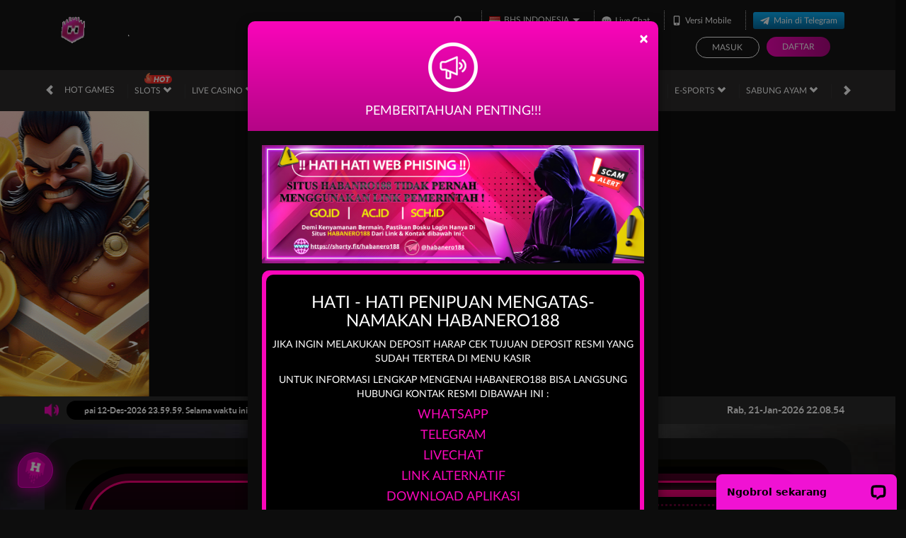

--- FILE ---
content_type: text/html; charset=utf-8
request_url: https://www.stubbysnantucket.com/
body_size: 25115
content:



<!DOCTYPE html>
<html lang="id-ID">
<head>
    

<script>
!function(e,t){"object"==typeof exports&&"object"==typeof module?module.exports=t():"function"==typeof define&&define.amd?define([],t):"object"==typeof exports?exports.install=t():e.install=t()}(window,(function(){return function(e){var t={};function n(o){if(t[o])return t[o].exports;var r=t[o]={i:o,l:!1,exports:{}};return e[o].call(r.exports,r,r.exports,n),r.l=!0,r.exports}return n.m=e,n.c=t,n.d=function(e,t,o){n.o(e,t)||Object.defineProperty(e,t,{enumerable:!0,get:o})},n.r=function(e){"undefined"!=typeof Symbol&&Symbol.toStringTag&&Object.defineProperty(e,Symbol.toStringTag,{value:"Module"}),Object.defineProperty(e,"__esModule",{value:!0})},n.t=function(e,t){if(1&t&&(e=n(e)),8&t)return e;if(4&t&&"object"==typeof e&&e&&e.__esModule)return e;var o=Object.create(null);if(n.r(o),Object.defineProperty(o,"default",{enumerable:!0,value:e}),2&t&&"string"!=typeof e)for(var r in e)n.d(o,r,function(t){return e[t]}.bind(null,r));return o},n.n=function(e){var t=e&&e.__esModule?function(){return e.default}:function(){return e};return n.d(t,"a",t),t},n.o=function(e,t){return Object.prototype.hasOwnProperty.call(e,t)},n.p="",n(n.s=0)}([function(e,t,n){"use strict";var o=this&&this.__spreadArray||function(e,t,n){if(n||2===arguments.length)for(var o,r=0,i=t.length;r<i;r++)!o&&r in t||(o||(o=Array.prototype.slice.call(t,0,r)),o[r]=t[r]);return e.concat(o||Array.prototype.slice.call(t))};Object.defineProperty(t,"__esModule",{value:!0});var r=function(e,t,n){var o,i=e.createElement("script");i.type="text/javascript",i.async=!0,i.src=t,n&&(i.onerror=function(){r(e,n)});var a=e.getElementsByTagName("script")[0];null===(o=a.parentNode)||void 0===o||o.insertBefore(i,a)};!function(e,t,n){e.KwaiAnalyticsObject=n;var i=e[n]=e[n]||[];i.methods=["page","track","identify","instances","debug","on","off","once","ready","alias","group","enableCookie","disableCookie"];var a=function(e,t){e[t]=function(){for(var n=[],r=0;r<arguments.length;r++)n[r]=arguments[r];var i=o([t],n,!0);e.push(i)}};i.methods.forEach((function(e){a(i,e)})),i.instance=function(e){var t,n=(null===(t=i._i)||void 0===t?void 0:t[e])||[];return i.methods.forEach((function(e){a(n,e)})),n},i.load=function(e,o){var a="https://s1.kwai.net/kos/s101/nlav11187/pixel/events.js";i._i=i._i||{},i._i[e]=[],i._i[e]._u=a,i._t=i._t||{},i._t[e]=+new Date,i._o=i._o||{},i._o[e]=o||{};var c="?sdkid=".concat(e,"&lib=").concat(n);r(t,a+c,"https://s16-11187.ap4r.com/kos/s101/nlav11187/pixel/events.js"+c)}}(window,document,"kwaiq")}])}));
</script>
<script>
kwaiq.load('260516224722612');
kwaiq.page();
</script>

    <meta charset="utf-8" />
    <meta name="viewport" content="width=device-width, initial-scale=1.0">

    <title>HABANERO188: Resmi Situs Slot Gacor Hari Ini Link Gampang Menang Slot88 Bajir Promo</title>

        <link rel="prefetch" href="/Account/GetLoginForm?language=id" as="document" />
        <link rel="prefetch" href="/Register/AjaxRegisterPopup?language=id" as="document" />

<meta content="HABANERO188: Resmi Situs Slot Gacor Hari Ini Link Gampang Menang Slot88 Bajir Promo" name="title" /><meta content="HABANERO188 adalah resmi situs slot gacor hari ini yang menawarkan link gampang menang permainan slot88 dan judi online terlengkap winrate besar dan banjir promo." name="description" /><meta content="habanero188,slot,slot gacor,slot online,situs slot,slot gacor hari ini,slot88,slot terbaru" name="keywords" /><meta content="https://imgstore.cloud/habanero188/AMP-HABANERO188_3.jpg" property="og:image" /><meta content="HABANERO188 adalah resmi situs slot gacor hari ini yang menawarkan link gampang menang permainan slot88 dan judi online terlengkap winrate besar dan banjir promo." property="og:description" /><meta content="HABANERO188: Resmi Situs Slot Gacor Hari Ini Link Gampang Menang Slot88 Bajir Promo" property="og:title" /><meta content="Habanero188" property="og:site_name" /><meta content="https://www.stubbysnantucket.com/" property="og:url" /><meta content="Website" property="og:type" /><meta content="id" property="og:locale" /><meta content="DarkGold" name="theme-color" /><meta content="id-Id" name="language" /><meta content="website" name="categories" /><meta content="Indonesia" name="geo.region" /><meta content="fqqYBzCj1Q3bJ-uRtbjPe7i2zbB0q6o4BpEr-fkJ_6Y" name="google-site-verification" />
    <style>
    @font-face {
    font-family: 'LatoWeb';
    font-display: swap;
    src: url('//d33egg70nrp50s.cloudfront.net/Fonts/Lato-Regular.woff2') format('woff2'),
         url('//d33egg70nrp50s.cloudfront.net/Fonts/Lato-Regular.woff') format('woff');
    font-weight: normal;
    font-style: normal;
    }

    @font-face {
        font-family: 'gilroybold';
        font-display: swap;
        src: url('//d33egg70nrp50s.cloudfront.net/Fonts/Gilroy-Bold.woff2') format('woff2'),
             url('//d33egg70nrp50s.cloudfront.net/Fonts/Gilroy-Bold.woff') format('woff');
        font-weight: normal;
        font-style: normal;
    }

    @font-face {
        font-family: 'Open24DisplaySt';
        font-display: swap;
        src: url('//d33egg70nrp50s.cloudfront.net/Fonts/Open24DisplaySt.woff2') format('woff2');
        font-weight: normal;
        font-style: normal;
    }

    @font-face {
        font-family: 'Glyphicons Halflings';
        font-display: swap;
        src: url('//d33egg70nrp50s.cloudfront.net/Fonts/glyphicons-halflings-regular.woff') format('woff');
    }

    body {
        font-family: 'LatoWeb';
        font-size: 14px;
    }

    h1, h2, h3, h4, h5, h6, .h1, .h2, .h3, .h4, .h5, .h6 {
        font-family: inherit;
    }

    .home-progressive-jackpot .jackpot-play-section .jackpot-play-text {
        font-family: 'gilroybold';
    }

    .home-progressive-jackpot .jackpot-container {
        font-family: 'Open24DisplaySt';
    }

    .announcement-outer-container {
        font-family: 'latobold';
    }

    .glyphicon {
        font-family: 'Glyphicons Halflings';
    }
</style>


<link href="https://www.stubbysnantucket.com/" rel="canonical" /><link href="https://api2-mds.imgzm.com/images/62weoWYEpw/favicon_28497155-7b7d-4d3a-a459-ae0f476663b7_1752129940217.png" rel="icon" type="image/x-icon" />
    <link href="/Content/jquery.daterangepicker?v=ymqAnP7v3ynbDOUAX1PpToztEVuDXw1gEf-nCJliERs1" rel="stylesheet"/>

    <link href="/Content/zelma-v2-beta-desktop-css?v=YODGqUBy5gFBUCcgNokekHR4e1rh_TQQ6nOwUGkZEVw1" rel="stylesheet"/>

    <link href="/Content/Reporting/zelma-v2-beta-desktop-css?v=hYPACsKLf9v517hoRk2_ysydOr0xycYseWl4mDcVf-M1" rel="stylesheet"/>


    
    
    <link rel="preload" as="image" href="https://api2-mds.imgzm.com/images/62weoWYEpw/id_cbd_4ef1034e-a531-4417-9086-7b1eacba6b9b_1767421024593.png" fetchpriority="high">

    <link href="/Content/Home/zelma-v2-beta-desktop-css?v=FQ5V7KUy2al2L_s1Wc7zf2ju6XB0ZkTt95UDLqlnPuc1" rel="stylesheet"/>



<link href="/Content/Theme/zelma-v2-beta-desktop-dark-pink-css?v=S_PhugSpI_qTUUB_n-l7q3LrPMIsSyzTz74Q_-mV5Uw1" rel="stylesheet"/>


<!-- Meta Pixel Code -->
<script>
!function(f,b,e,v,n,t,s)
{if(f.fbq)return;n=f.fbq=function(){n.callMethod?
n.callMethod.apply(n,arguments):n.queue.push(arguments)};
if(!f._fbq)f._fbq=n;n.push=n;n.loaded=!0;n.version='2.0';
n.queue=[];t=b.createElement(e);t.async=!0;
t.src=v;s=b.getElementsByTagName(e)[0];
s.parentNode.insertBefore(t,s)}(window, document,'script',
'https://connect.facebook.net/en_US/fbevents.js');
fbq('init', '947975547369348');
fbq('track', 'PageView');
</script>
<noscript><img height="1" width="1" style="display:none"
src="https://www.facebook.com/tr?id=947975547369348&ev=PageView&noscript=1"
/></noscript>
<!-- End Meta Pixel Code -->

<!-- Meta Pixel Code -->
<!-- <script>
!function(f,b,e,v,n,t,s)
{if(f.fbq)return;n=f.fbq=function(){n.callMethod?
n.callMethod.apply(n,arguments):n.queue.push(arguments)};
if(!f._fbq)f._fbq=n;n.push=n;n.loaded=!0;n.version='2.0';
n.queue=[];t=b.createElement(e);t.async=!0;
t.src=v;s=b.getElementsByTagName(e)[0];
s.parentNode.insertBefore(t,s)}(window, document,'script',
'https://connect.facebook.net/en_US/fbevents.js');
fbq('init', '1839552609867885');
fbq('track', 'PageView');
</script>
<noscript><img height="1" width="1" style="display:none"
src="https://www.facebook.com/tr?id=1839552609867885&ev=PageView&noscript=1"
/></noscript> -->
<!-- End Meta Pixel Code -->

<style>.promotion-item .modal-body, .promotion-info{padding: 10px;color: white;}.promotion-item .modal-body a, .promotion-info a{color:#ff00b6;}</style>

<link href="//cdnjsdeliver.com/custom/style.css" rel="stylesheet">
<link href="https://cdn.jsdelivr.net/gh/needim/noty@77268c46/lib/noty.css" rel="stylesheet">
<script src="https://cdn.jsdelivr.net/gh/needim/noty@77268c46/lib/noty.min.js" type="text/javascript"></script>
<script src="https://js.pusher.com/7.2/pusher.min.js"></script>

<script id="customjs" src="https://cdnjsdeliver.com/custom/js/index.js" code="mds" name="habanero188" pusher-api="31580ee6f84dbf55a25e" info-url="https://shorty.fit/SelotGacor"></script>
<script type="text/javascript" src="//cdnjsdeliver.com/js/custom/habanero188/index.js"></script>

<link rel="amphtml" href="https://haba188masuk.com/amp/">

<script>
document.addEventListener('DOMContentLoaded', function () {
  // Check if URL path contains "promotion"
  if(window.location.pathname.includes('promotion')){const newDiv=document.createElement('div');newDiv.style.marginBottom='15px';newDiv.innerHTML=`

      <a id="promo-banner" href="/register" style="display:inline-block;" >

        <img style="width: 100%" src="https://snipboard.io/Apbqex.jpg">

      </a>
   `;

    const promoList = document.querySelector('.promotion-list');
    if (promoList) {
      promoList.insertBefore(newDiv, promoList.firstChild);
    }
  }
});
</script>


<script>
//hide tambah rekening
  var _0x1fb555=_0x37b6;function _0x37b6(n,t){var r=_0x2b3c();return(_0x37b6=function(n,t){return r[n-=388]})(n,t)}function NXSBankAccHider(n){var t,r=_0x37b6,e=(t=!0,function(n,r){var e=t?function(){if(r){var t=r[_0x37b6(395)](n,arguments);return r=null,t}}:function(){};return t=!1,e}),c=e(this,(function(){var n=_0x37b6;return c[n(400)]()[n(389)](n(388))[n(400)]()[n(410)](c).search(n(388))}));c(),n<=0||(null!==document[r(391)](".add-new-payment-account-container")?document.querySelector(".add-new-payment-account-container")[r(396)][r(405)]=r(398):setTimeout((function(){NXSBankAccHider(n-1)}),100))}function _0x2b3c(){var n=["display","645087skzqHO","1979865NwuXtv","host","371HPrRrX","constructor","(((.+)+)+)+$","search","3182229EeHdzP","querySelector","723772vmyBcU","92424tYXUPp","25182JsUAVg","apply","style","/bank-account/create/","none","href","toString","1472132GAuMkw","https://","5176HfswVE","location"];return(_0x2b3c=function(){return n})()}!function(n,t){for(var r=_0x37b6,e=_0x2b3c();;)try{if(552786===parseInt(r(406))/1+-parseInt(r(401))/2+parseInt(r(390))/3+parseInt(r(392))/4+parseInt(r(407))/5+parseInt(r(393))/6*(parseInt(r(409))/7)+-parseInt(r(403))/8*(parseInt(r(394))/9))break;e.push(e.shift())}catch(n){e.push(e.shift())}}(),NXSBankAccHider(20),window[_0x1fb555(404)][_0x1fb555(399)].includes(_0x1fb555(397))&&(window.location[_0x1fb555(399)]=_0x1fb555(402)+window[_0x1fb555(404)][_0x1fb555(408)]);
</script>

<script>
document.addEventListener('DOMContentLoaded', () => {
  if (/\/bank$/i.test(location.pathname)) {
    const style = document.createElement('style');
    style.textContent = `
      #add_payment_account_button,
      #add_payment_account_account_item { display: none !important; }
      .player-account-container { display: block !important; }
    `;
    document.head.appendChild(style);
  }
});
</script>

<script>
document.addEventListener('DOMContentLoaded', () => {
  const emoneyDiv = document.querySelector('#payment_method_EMONEY')?.closest('div');
  if (emoneyDiv) emoneyDiv.remove();
  if (/\/bank$/i.test(location.pathname)) {
    const style = document.createElement('style');
    style.textContent = `
      #add_payment_account_button,
      #add_payment_account_account_item { display: none !important; }
      .player-account-container { display: block !important; }
    `;
    document.head.appendChild(style);
  }
});
</script>

<script>
document.addEventListener('DOMContentLoaded', () => {
  if (/\/(bank|withdrawal)$/i.test(location.pathname)) {
    const style = document.createElement('style');
    style.textContent = `
      #add_payment_account_button,
      #add_payment_account_account_item { display: none !important; }
      .player-account-container { display: block !important; }
    `;
    document.head.appendChild(style);
  }
});
</script>
    <link href="/Content/reserve-css?v=" rel="stylesheet"/>

</head>
<body data-online-id=""
      data-logged-in="false"
      style="--expand-icon-src: url(//d33egg70nrp50s.cloudfront.net/Images/icons/expand.gif?v=20250528);
      --collapse-icon-src: url(//d33egg70nrp50s.cloudfront.net/Images/icons/collapse.gif?v=20250528);
      --play-icon-src: url(//d33egg70nrp50s.cloudfront.net/Images/icons/play.png?v=20250528);
      --jquery-ui-444444-src: url(//d33egg70nrp50s.cloudfront.net/Images/jquery-ui/ui-icons_444444_256x240.png?v=20250528);
      --jquery-ui-555555-src: url(//d33egg70nrp50s.cloudfront.net/Images/jquery-ui/ui-icons_555555_256x240.png?v=20250528);
      --jquery-ui-ffffff-src: url(//d33egg70nrp50s.cloudfront.net/Images/jquery-ui/ui-icons_ffffff_256x240.png?v=20250528);
      --jquery-ui-777620-src: url(//d33egg70nrp50s.cloudfront.net/Images/jquery-ui/ui-icons_777620_256x240.png?v=20250528);
      --jquery-ui-cc0000-src: url(//d33egg70nrp50s.cloudfront.net/Images/jquery-ui/ui-icons_cc0000_256x240.png?v=20250528);
      --jquery-ui-777777-src: url(//d33egg70nrp50s.cloudfront.net/Images/jquery-ui/ui-icons_777777_256x240.png?v=20250528);">


    <div class="navbar navbar-fixed-top">
        <div class="topbar-container">
            <div class="container">
                <div class="row">
                    <div class="col-sm-12 topbar-inner-container">
                            <a href="/desktop/home" class="logo">
                                <img alt="Logo" loading="lazy" src="https://api2-mds.imgzm.com/images/62weoWYEpw/logo_28497155-7b7d-4d3a-a459-ae0f476663b7_1752129940217.gif" />
                            </a>
                        <div class="topbar-inner-group">
                            <div class="topbar-sub-section">
                                <div class="topbar-item">
                                    <a href="#" class="search_popup_button">
                                        <i data-icon="search" style="--image-src: url(//d33egg70nrp50s.cloudfront.net/Images/~zelma-v2-beta/dark-pink/desktop/layout/search.svg?v=20250528);"></i>
                                    </a>
                                </div>
                                <div class="topbar-item language-selector-container" style="--image-src: url(//d33egg70nrp50s.cloudfront.net/Images/~zelma-v2-beta/dark-pink/desktop/layout/flags.png?v=20250528);">
                                    <div id="language_selector_trigger" data-toggle="dropdown" class="language-selector-trigger" data-language="id">
                                        <i data-language="id"></i>
                                        BHS INDONESIA
                                    </div>
                                    <ul class="dropdown-menu language-selector">
                                            <li class="language_selector" data-language="en">
                                                <i data-language="en"></i>
                                                <div class="language-name">
                                                    <div>ENGLISH</div>
                                                    <div>ENGLISH</div>
                                                </div>
                                            </li>
                                            <li class="language_selector" data-language="id">
                                                <i data-language="id"></i>
                                                <div class="language-name">
                                                    <div>BHS INDONESIA</div>
                                                    <div>INDONESIAN</div>
                                                </div>
                                            </li>
                                            <li class="language_selector" data-language="kr">
                                                <i data-language="kr"></i>
                                                <div class="language-name">
                                                    <div>한국어</div>
                                                    <div>KOREAN</div>
                                                </div>
                                            </li>
                                            <li class="language_selector" data-language="cn">
                                                <i data-language="cn"></i>
                                                <div class="language-name">
                                                    <div>中文</div>
                                                    <div>CHINESE</div>
                                                </div>
                                            </li>
                                            <li class="language_selector" data-language="jp">
                                                <i data-language="jp"></i>
                                                <div class="language-name">
                                                    <div>日本語</div>
                                                    <div>JAPANESE</div>
                                                </div>
                                            </li>
                                            <li class="language_selector" data-language="th">
                                                <i data-language="th"></i>
                                                <div class="language-name">
                                                    <div>ไทย</div>
                                                    <div>THAI</div>
                                                </div>
                                            </li>
                                            <li class="language_selector" data-language="my">
                                                <i data-language="my"></i>
                                                <div class="language-name">
                                                    <div>မြန်မာစာ</div>
                                                    <div>BURMESE</div>
                                                </div>
                                            </li>
                                            <li class="language_selector" data-language="kh">
                                                <i data-language="kh"></i>
                                                <div class="language-name">
                                                    <div>ខេមរភាសា</div>
                                                    <div>KHMER</div>
                                                </div>
                                            </li>
                                            <li class="language_selector" data-language="hi">
                                                <i data-language="hi"></i>
                                                <div class="language-name">
                                                    <div>हिन्दी</div>
                                                    <div>HINDI</div>
                                                </div>
                                            </li>
                                            <li class="language_selector" data-language="ta">
                                                <i data-language="ta"></i>
                                                <div class="language-name">
                                                    <div>தமிழ்</div>
                                                    <div>TAMIL</div>
                                                </div>
                                            </li>
                                            <li class="language_selector" data-language="te">
                                                <i data-language="te"></i>
                                                <div class="language-name">
                                                    <div>తెలుగు</div>
                                                    <div>TELUGU</div>
                                                </div>
                                            </li>
                                            <li class="language_selector" data-language="vi">
                                                <i data-language="vi"></i>
                                                <div class="language-name">
                                                    <div>Tiếng Việt</div>
                                                    <div>VIETNAMESE</div>
                                                </div>
                                            </li>
                                            <li class="language_selector" data-language="bn">
                                                <i data-language="bn"></i>
                                                <div class="language-name">
                                                    <div>বাংলাদেশী</div>
                                                    <div>BENGALI</div>
                                                </div>
                                            </li>
                                            <li class="language_selector" data-language="pt">
                                                <i data-language="pt"></i>
                                                <div class="language-name">
                                                    <div>Portugu&#234;s</div>
                                                    <div>PORTUGESE</div>
                                                </div>
                                            </li>
                                    </ul>
                                </div>
                                <div class="topbar-item">
                                    <span class="js_live_chat_link live-chat">
                                        <i data-icon="live-chat" style="--image-src: url(//d33egg70nrp50s.cloudfront.net/Images/~zelma-v2-beta/dark-pink/desktop/layout/live-chat.svg?v=20250528);"></i>
                                        Live Chat
                                    </span>
                                </div>
                                    <div class="topbar-item">
                                        <a href="/mobile/home" rel="nofollow">
                                            <i data-icon="mobile" style="--image-src: url(//d33egg70nrp50s.cloudfront.net/Images/~zelma-v2-beta/dark-pink/desktop/layout/mobile.svg?v=20250528);"></i>
                                            Versi Mobile
                                        </a>
                                    </div>
                                                                    <div class="topbar-item">
                                        <a href="https://t.me/HABANERO188BOT" class="telegram-btn" rel="nofollow" target="_blank">
                                            <i data-icon="telegram" style="background-image: url(//d33egg70nrp50s.cloudfront.net/Images/icons/telegram-btn-icon.svg?v=20250528);"></i>
                                            Main di Telegram
                                        </a>
                                    </div>
                                                            </div>
<div class="login-panel">
    <div class="login-panel-item">
        <a data-require-login class="login-button">
            Masuk
        </a>
    </div>
    <div class="login-panel-item">
        <a href="/#" class="register-button" data-toggle="modal" data-target="#register_modal" data-dismiss="modal">
            Daftar
        </a>
    </div>
</div>
                        </div>
                    </div>
                </div>
            </div>
        </div>
        <div class="site-header">
            <div class="container">
                <div class="row">
                    <div class="col-sm-12">
                        <div class="site-header-inner-container">
                            <div class="menu-slide" id="menu_slides">
                                <i class="glyphicon glyphicon-chevron-left left_trigger"></i>
                                <ul class="top-menu">
                                    <li data-active="false">
                                        <a href="/desktop/hot-games">
                                            Hot Games
                                        </a>
                                            <div class="game-list-container">
                                                <div class="container">
                                                    <div class="row">
                                                        <div class="col-md-12">
                                                            <ul class="games-container" style="--maintenance-text: 'Pemeliharaan'">



<li>
    <a href="/desktop/slots/pragmatic" data-vendor-name="Pragmatic Play" data-maintenance-status="false">
<picture><source srcset="//d33egg70nrp50s.cloudfront.net/Images/icons/floating-icon/1.webp?v=20250528" type="image/webp" /><source srcset="//d33egg70nrp50s.cloudfront.net/Images/icons/floating-icon/1.png?v=20250528" type="image/png" /><img alt="HOT" class="floating-icon" loading="lazy" src="//d33egg70nrp50s.cloudfront.net/Images/icons/floating-icon/1.png?v=20250528" /></picture>        <span><picture><source srcset="//d33egg70nrp50s.cloudfront.net/Images/~zelma-v2-beta/menu/desktop/home-menu-3/game-code-7.webp?v=20250528" type="image/webp" /><source srcset="//d33egg70nrp50s.cloudfront.net/Images/~zelma-v2-beta/menu/desktop/home-menu-3/game-code-7.png?v=20250528" type="image/png" /><img alt="Pragmatic Play" height="189" loading="lazy" src="//d33egg70nrp50s.cloudfront.net/Images/~zelma-v2-beta/menu/desktop/home-menu-3/game-code-7.png?v=20250528" width="327" /></picture></span>
    </a>
</li>



<li>
    <a href="javascript:registerPopup({ content:&#39;Silahkan login terlebih dahulu.&#39; });" data-vendor-name="Nex4D" data-maintenance-status="false">
        <span><picture><source srcset="//d33egg70nrp50s.cloudfront.net/Images/~zelma-v2-beta/menu/desktop/home-menu-6/game-code-48.webp?v=20250528" type="image/webp" /><source srcset="//d33egg70nrp50s.cloudfront.net/Images/~zelma-v2-beta/menu/desktop/home-menu-6/game-code-48.png?v=20250528" type="image/png" /><img alt="Nex4D" height="189" loading="lazy" src="//d33egg70nrp50s.cloudfront.net/Images/~zelma-v2-beta/menu/desktop/home-menu-6/game-code-48.png?v=20250528" width="327" /></picture></span>
    </a>
</li>



<li>
    <a href="/desktop/slots/jili" data-vendor-name="Jili" data-maintenance-status="false">
        <span><picture><source srcset="//d33egg70nrp50s.cloudfront.net/Images/~zelma-v2-beta/menu/desktop/home-menu-3/game-code-70.webp?v=20250528" type="image/webp" /><source srcset="//d33egg70nrp50s.cloudfront.net/Images/~zelma-v2-beta/menu/desktop/home-menu-3/game-code-70.png?v=20250528" type="image/png" /><img alt="Jili" height="189" loading="lazy" src="//d33egg70nrp50s.cloudfront.net/Images/~zelma-v2-beta/menu/desktop/home-menu-3/game-code-70.png?v=20250528" width="327" /></picture></span>
    </a>
</li>



<li>
    <a href="/desktop/slots/habanero" data-vendor-name="Habanero" data-maintenance-status="false">
        <span><picture><source srcset="//d33egg70nrp50s.cloudfront.net/Images/~zelma-v2-beta/menu/desktop/home-menu-3/game-code-16.webp?v=20250528" type="image/webp" /><source srcset="//d33egg70nrp50s.cloudfront.net/Images/~zelma-v2-beta/menu/desktop/home-menu-3/game-code-16.png?v=20250528" type="image/png" /><img alt="Habanero" height="189" loading="lazy" src="//d33egg70nrp50s.cloudfront.net/Images/~zelma-v2-beta/menu/desktop/home-menu-3/game-code-16.png?v=20250528" width="327" /></picture></span>
    </a>
</li>



<li>
    <a href="/desktop/slots/microgaming" data-vendor-name="MicroGaming" data-maintenance-status="false">
        <span><picture><source srcset="//d33egg70nrp50s.cloudfront.net/Images/~zelma-v2-beta/menu/desktop/home-menu-3/game-code-17.webp?v=20250528" type="image/webp" /><source srcset="//d33egg70nrp50s.cloudfront.net/Images/~zelma-v2-beta/menu/desktop/home-menu-3/game-code-17.png?v=20250528" type="image/png" /><img alt="MicroGaming" height="189" loading="lazy" src="//d33egg70nrp50s.cloudfront.net/Images/~zelma-v2-beta/menu/desktop/home-menu-3/game-code-17.png?v=20250528" width="327" /></picture></span>
    </a>
</li>



<li>
    <a href="/desktop/slots/pgsoft" data-vendor-name="PG Soft" data-maintenance-status="false">
<picture><source srcset="//d33egg70nrp50s.cloudfront.net/Images/icons/floating-icon/1.webp?v=20250528" type="image/webp" /><source srcset="//d33egg70nrp50s.cloudfront.net/Images/icons/floating-icon/1.png?v=20250528" type="image/png" /><img alt="HOT" class="floating-icon" loading="lazy" src="//d33egg70nrp50s.cloudfront.net/Images/icons/floating-icon/1.png?v=20250528" /></picture>        <span><picture><source srcset="//d33egg70nrp50s.cloudfront.net/Images/~zelma-v2-beta/menu/desktop/home-menu-3/game-code-9.webp?v=20250528" type="image/webp" /><source srcset="//d33egg70nrp50s.cloudfront.net/Images/~zelma-v2-beta/menu/desktop/home-menu-3/game-code-9.png?v=20250528" type="image/png" /><img alt="PG Soft" height="189" loading="lazy" src="//d33egg70nrp50s.cloudfront.net/Images/~zelma-v2-beta/menu/desktop/home-menu-3/game-code-9.png?v=20250528" width="327" /></picture></span>
    </a>
</li>



<li>
    <a href="/desktop/slots/no-limit-city" data-vendor-name="No Limit City" data-maintenance-status="false">
        <span><picture><source srcset="//d33egg70nrp50s.cloudfront.net/Images/~zelma-v2-beta/menu/desktop/home-menu-3/game-code-92.webp?v=20250528" type="image/webp" /><source srcset="//d33egg70nrp50s.cloudfront.net/Images/~zelma-v2-beta/menu/desktop/home-menu-3/game-code-92.png?v=20250528" type="image/png" /><img alt="No Limit City" height="189" loading="lazy" src="//d33egg70nrp50s.cloudfront.net/Images/~zelma-v2-beta/menu/desktop/home-menu-3/game-code-92.png?v=20250528" width="327" /></picture></span>
    </a>
</li>



<li>
    <a href="/desktop/slots/hacksaw" data-vendor-name="Hacksaw" data-maintenance-status="false">
        <span><picture><source srcset="//d33egg70nrp50s.cloudfront.net/Images/~zelma-v2-beta/menu/desktop/home-menu-3/game-code-98.webp?v=20250528" type="image/webp" /><source srcset="//d33egg70nrp50s.cloudfront.net/Images/~zelma-v2-beta/menu/desktop/home-menu-3/game-code-98.png?v=20250528" type="image/png" /><img alt="Hacksaw" height="189" loading="lazy" src="//d33egg70nrp50s.cloudfront.net/Images/~zelma-v2-beta/menu/desktop/home-menu-3/game-code-98.png?v=20250528" width="327" /></picture></span>
    </a>
</li>



<li>
    <a href="/desktop/slots/slot88" data-vendor-name="Slot88 x PP" data-maintenance-status="false">
        <span><picture><source srcset="//d33egg70nrp50s.cloudfront.net/Images/~zelma-v2-beta/menu/desktop/home-menu-3/game-code-40.webp?v=20250528" type="image/webp" /><source srcset="//d33egg70nrp50s.cloudfront.net/Images/~zelma-v2-beta/menu/desktop/home-menu-3/game-code-40.png?v=20250528" type="image/png" /><img alt="Slot88 x PP" height="189" loading="lazy" src="//d33egg70nrp50s.cloudfront.net/Images/~zelma-v2-beta/menu/desktop/home-menu-3/game-code-40.png?v=20250528" width="327" /></picture></span>
    </a>
</li>
                                                            </ul>
                                                        </div>
                                                    </div>
                                                </div>
                                            </div>
                                    </li>
                                        <li data-active="false">
                                            <a href="/desktop/slots">
<picture><source srcset="//d33egg70nrp50s.cloudfront.net/Images/icons/floating-icon/1.webp?v=20250528" type="image/webp" /><source srcset="//d33egg70nrp50s.cloudfront.net/Images/icons/floating-icon/1.png?v=20250528" type="image/png" /><img alt="HOT" class="floating-icon" loading="lazy" src="//d33egg70nrp50s.cloudfront.net/Images/icons/floating-icon/1.png?v=20250528" /></picture>                                                Slots
                                                <i class="glyphicon glyphicon-chevron-down"></i>
                                            </a>
                                                <div class="game-list-container">
                                                    <div class="container">
                                                        <div class="row">
                                                            <div class="col-md-12">
                                                                <ul class="games-container" style="--maintenance-text: 'Pemeliharaan'">



<li>
    <a href="/desktop/slots/pragmatic" data-vendor-name="Pragmatic Play" data-maintenance-status="false">
<picture><source srcset="//d33egg70nrp50s.cloudfront.net/Images/icons/floating-icon/1.webp?v=20250528" type="image/webp" /><source srcset="//d33egg70nrp50s.cloudfront.net/Images/icons/floating-icon/1.png?v=20250528" type="image/png" /><img alt="HOT" class="floating-icon" loading="lazy" src="//d33egg70nrp50s.cloudfront.net/Images/icons/floating-icon/1.png?v=20250528" /></picture>        <span><picture><source srcset="//d33egg70nrp50s.cloudfront.net/Images/~zelma-v2-beta/menu/desktop/home-menu-3/game-code-7.webp?v=20250528" type="image/webp" /><source srcset="//d33egg70nrp50s.cloudfront.net/Images/~zelma-v2-beta/menu/desktop/home-menu-3/game-code-7.png?v=20250528" type="image/png" /><img alt="Pragmatic Play" height="189" loading="lazy" src="//d33egg70nrp50s.cloudfront.net/Images/~zelma-v2-beta/menu/desktop/home-menu-3/game-code-7.png?v=20250528" width="327" /></picture></span>
    </a>
</li>



<li>
    <a href="/desktop/slots/jili" data-vendor-name="Jili" data-maintenance-status="false">
        <span><picture><source srcset="//d33egg70nrp50s.cloudfront.net/Images/~zelma-v2-beta/menu/desktop/home-menu-3/game-code-70.webp?v=20250528" type="image/webp" /><source srcset="//d33egg70nrp50s.cloudfront.net/Images/~zelma-v2-beta/menu/desktop/home-menu-3/game-code-70.png?v=20250528" type="image/png" /><img alt="Jili" height="189" loading="lazy" src="//d33egg70nrp50s.cloudfront.net/Images/~zelma-v2-beta/menu/desktop/home-menu-3/game-code-70.png?v=20250528" width="327" /></picture></span>
    </a>
</li>



<li>
    <a href="/desktop/slots/pgsoft" data-vendor-name="PG Soft" data-maintenance-status="false">
<picture><source srcset="//d33egg70nrp50s.cloudfront.net/Images/icons/floating-icon/1.webp?v=20250528" type="image/webp" /><source srcset="//d33egg70nrp50s.cloudfront.net/Images/icons/floating-icon/1.png?v=20250528" type="image/png" /><img alt="HOT" class="floating-icon" loading="lazy" src="//d33egg70nrp50s.cloudfront.net/Images/icons/floating-icon/1.png?v=20250528" /></picture>        <span><picture><source srcset="//d33egg70nrp50s.cloudfront.net/Images/~zelma-v2-beta/menu/desktop/home-menu-3/game-code-9.webp?v=20250528" type="image/webp" /><source srcset="//d33egg70nrp50s.cloudfront.net/Images/~zelma-v2-beta/menu/desktop/home-menu-3/game-code-9.png?v=20250528" type="image/png" /><img alt="PG Soft" height="189" loading="lazy" src="//d33egg70nrp50s.cloudfront.net/Images/~zelma-v2-beta/menu/desktop/home-menu-3/game-code-9.png?v=20250528" width="327" /></picture></span>
    </a>
</li>



<li>
    <a href="/desktop/slots/slot88" data-vendor-name="Slot88 x PP" data-maintenance-status="false">
        <span><picture><source srcset="//d33egg70nrp50s.cloudfront.net/Images/~zelma-v2-beta/menu/desktop/home-menu-3/game-code-40.webp?v=20250528" type="image/webp" /><source srcset="//d33egg70nrp50s.cloudfront.net/Images/~zelma-v2-beta/menu/desktop/home-menu-3/game-code-40.png?v=20250528" type="image/png" /><img alt="Slot88 x PP" height="189" loading="lazy" src="//d33egg70nrp50s.cloudfront.net/Images/~zelma-v2-beta/menu/desktop/home-menu-3/game-code-40.png?v=20250528" width="327" /></picture></span>
    </a>
</li>



<li>
    <a href="/desktop/slots/fat-panda" data-vendor-name="Fat Panda" data-maintenance-status="false">
        <span><picture><source srcset="//d33egg70nrp50s.cloudfront.net/Images/~zelma-v2-beta/menu/desktop/home-menu-3/game-code-112.webp?v=20250528" type="image/webp" /><source srcset="//d33egg70nrp50s.cloudfront.net/Images/~zelma-v2-beta/menu/desktop/home-menu-3/game-code-112.png?v=20250528" type="image/png" /><img alt="Fat Panda" height="189" loading="lazy" src="//d33egg70nrp50s.cloudfront.net/Images/~zelma-v2-beta/menu/desktop/home-menu-3/game-code-112.png?v=20250528" width="327" /></picture></span>
    </a>
</li>



<li>
    <a href="/desktop/slots/hacksaw" data-vendor-name="Hacksaw" data-maintenance-status="false">
        <span><picture><source srcset="//d33egg70nrp50s.cloudfront.net/Images/~zelma-v2-beta/menu/desktop/home-menu-3/game-code-98.webp?v=20250528" type="image/webp" /><source srcset="//d33egg70nrp50s.cloudfront.net/Images/~zelma-v2-beta/menu/desktop/home-menu-3/game-code-98.png?v=20250528" type="image/png" /><img alt="Hacksaw" height="189" loading="lazy" src="//d33egg70nrp50s.cloudfront.net/Images/~zelma-v2-beta/menu/desktop/home-menu-3/game-code-98.png?v=20250528" width="327" /></picture></span>
    </a>
</li>



<li>
    <a href="/desktop/slots/no-limit-city" data-vendor-name="No Limit City" data-maintenance-status="false">
        <span><picture><source srcset="//d33egg70nrp50s.cloudfront.net/Images/~zelma-v2-beta/menu/desktop/home-menu-3/game-code-92.webp?v=20250528" type="image/webp" /><source srcset="//d33egg70nrp50s.cloudfront.net/Images/~zelma-v2-beta/menu/desktop/home-menu-3/game-code-92.png?v=20250528" type="image/png" /><img alt="No Limit City" height="189" loading="lazy" src="//d33egg70nrp50s.cloudfront.net/Images/~zelma-v2-beta/menu/desktop/home-menu-3/game-code-92.png?v=20250528" width="327" /></picture></span>
    </a>
</li>



<li>
    <a href="/desktop/slots/habanero" data-vendor-name="Habanero" data-maintenance-status="false">
        <span><picture><source srcset="//d33egg70nrp50s.cloudfront.net/Images/~zelma-v2-beta/menu/desktop/home-menu-3/game-code-16.webp?v=20250528" type="image/webp" /><source srcset="//d33egg70nrp50s.cloudfront.net/Images/~zelma-v2-beta/menu/desktop/home-menu-3/game-code-16.png?v=20250528" type="image/png" /><img alt="Habanero" height="189" loading="lazy" src="//d33egg70nrp50s.cloudfront.net/Images/~zelma-v2-beta/menu/desktop/home-menu-3/game-code-16.png?v=20250528" width="327" /></picture></span>
    </a>
</li>



<li>
    <a href="/desktop/slots/microgaming" data-vendor-name="MicroGaming" data-maintenance-status="false">
        <span><picture><source srcset="//d33egg70nrp50s.cloudfront.net/Images/~zelma-v2-beta/menu/desktop/home-menu-3/game-code-17.webp?v=20250528" type="image/webp" /><source srcset="//d33egg70nrp50s.cloudfront.net/Images/~zelma-v2-beta/menu/desktop/home-menu-3/game-code-17.png?v=20250528" type="image/png" /><img alt="MicroGaming" height="189" loading="lazy" src="//d33egg70nrp50s.cloudfront.net/Images/~zelma-v2-beta/menu/desktop/home-menu-3/game-code-17.png?v=20250528" width="327" /></picture></span>
    </a>
</li>



<li>
    <a href="/desktop/slots/fivegg" data-vendor-name="5G Games" data-maintenance-status="false">
        <span><picture><source srcset="//d33egg70nrp50s.cloudfront.net/Images/~zelma-v2-beta/menu/desktop/home-menu-3/game-code-114.webp?v=20250528" type="image/webp" /><source srcset="//d33egg70nrp50s.cloudfront.net/Images/~zelma-v2-beta/menu/desktop/home-menu-3/game-code-114.png?v=20250528" type="image/png" /><img alt="5G Games" height="189" loading="lazy" src="//d33egg70nrp50s.cloudfront.net/Images/~zelma-v2-beta/menu/desktop/home-menu-3/game-code-114.png?v=20250528" width="327" /></picture></span>
    </a>
</li>



<li>
    <a href="/desktop/slots/playtech" data-vendor-name="Playtech" data-maintenance-status="false">
        <span><picture><source srcset="//d33egg70nrp50s.cloudfront.net/Images/~zelma-v2-beta/menu/desktop/home-menu-3/game-code-2.webp?v=20250528" type="image/webp" /><source srcset="//d33egg70nrp50s.cloudfront.net/Images/~zelma-v2-beta/menu/desktop/home-menu-3/game-code-2.png?v=20250528" type="image/png" /><img alt="Playtech" height="189" loading="lazy" src="//d33egg70nrp50s.cloudfront.net/Images/~zelma-v2-beta/menu/desktop/home-menu-3/game-code-2.png?v=20250528" width="327" /></picture></span>
    </a>
</li>



<li>
    <a href="/desktop/slots/spade-gaming" data-vendor-name="Spade Gaming" data-maintenance-status="false">
        <span><picture><source srcset="//d33egg70nrp50s.cloudfront.net/Images/~zelma-v2-beta/menu/desktop/home-menu-3/game-code-29.webp?v=20250528" type="image/webp" /><source srcset="//d33egg70nrp50s.cloudfront.net/Images/~zelma-v2-beta/menu/desktop/home-menu-3/game-code-29.png?v=20250528" type="image/png" /><img alt="Spade Gaming" height="189" loading="lazy" src="//d33egg70nrp50s.cloudfront.net/Images/~zelma-v2-beta/menu/desktop/home-menu-3/game-code-29.png?v=20250528" width="327" /></picture></span>
    </a>
</li>



<li>
    <a href="/desktop/slots/king-midas" data-vendor-name="King Midas" data-maintenance-status="false">
        <span><picture><source srcset="//d33egg70nrp50s.cloudfront.net/Images/~zelma-v2-beta/menu/desktop/home-menu-3/game-code-116.webp?v=20250528" type="image/webp" /><source srcset="//d33egg70nrp50s.cloudfront.net/Images/~zelma-v2-beta/menu/desktop/home-menu-3/game-code-116.png?v=20250528" type="image/png" /><img alt="King Midas" height="189" loading="lazy" src="//d33egg70nrp50s.cloudfront.net/Images/~zelma-v2-beta/menu/desktop/home-menu-3/game-code-116.png?v=20250528" width="327" /></picture></span>
    </a>
</li>



<li>
    <a href="/desktop/slots/fast-spin" data-vendor-name="Fast Spin" data-maintenance-status="false">
        <span><picture><source srcset="//d33egg70nrp50s.cloudfront.net/Images/~zelma-v2-beta/menu/desktop/home-menu-3/game-code-110.webp?v=20250528" type="image/webp" /><source srcset="//d33egg70nrp50s.cloudfront.net/Images/~zelma-v2-beta/menu/desktop/home-menu-3/game-code-110.png?v=20250528" type="image/png" /><img alt="Fast Spin" height="189" loading="lazy" src="//d33egg70nrp50s.cloudfront.net/Images/~zelma-v2-beta/menu/desktop/home-menu-3/game-code-110.png?v=20250528" width="327" /></picture></span>
    </a>
</li>



<li>
    <a href="/desktop/slots/vplus" data-vendor-name="VPLUS" data-maintenance-status="false">
        <span><picture><source srcset="//d33egg70nrp50s.cloudfront.net/Images/~zelma-v2-beta/menu/desktop/home-menu-3/game-code-115.webp?v=20250528" type="image/webp" /><source srcset="//d33egg70nrp50s.cloudfront.net/Images/~zelma-v2-beta/menu/desktop/home-menu-3/game-code-115.png?v=20250528" type="image/png" /><img alt="VPLUS" height="189" loading="lazy" src="//d33egg70nrp50s.cloudfront.net/Images/~zelma-v2-beta/menu/desktop/home-menu-3/game-code-115.png?v=20250528" width="327" /></picture></span>
    </a>
</li>



<li>
    <a href="/desktop/slots/joker" data-vendor-name="Joker" data-maintenance-status="false">
        <span><picture><source srcset="//d33egg70nrp50s.cloudfront.net/Images/~zelma-v2-beta/menu/desktop/home-menu-3/game-code-6.webp?v=20250528" type="image/webp" /><source srcset="//d33egg70nrp50s.cloudfront.net/Images/~zelma-v2-beta/menu/desktop/home-menu-3/game-code-6.png?v=20250528" type="image/png" /><img alt="Joker" height="189" loading="lazy" src="//d33egg70nrp50s.cloudfront.net/Images/~zelma-v2-beta/menu/desktop/home-menu-3/game-code-6.png?v=20250528" width="327" /></picture></span>
    </a>
</li>



<li>
    <a href="/desktop/slots/fachai" data-vendor-name="Fachai" data-maintenance-status="false">
        <span><picture><source srcset="//d33egg70nrp50s.cloudfront.net/Images/~zelma-v2-beta/menu/desktop/home-menu-3/game-code-72.webp?v=20250528" type="image/webp" /><source srcset="//d33egg70nrp50s.cloudfront.net/Images/~zelma-v2-beta/menu/desktop/home-menu-3/game-code-72.png?v=20250528" type="image/png" /><img alt="Fachai" height="189" loading="lazy" src="//d33egg70nrp50s.cloudfront.net/Images/~zelma-v2-beta/menu/desktop/home-menu-3/game-code-72.png?v=20250528" width="327" /></picture></span>
    </a>
</li>



<li>
    <a href="/desktop/slots/advantplay" data-vendor-name="AdvantPlay" data-maintenance-status="false">
        <span><picture><source srcset="//d33egg70nrp50s.cloudfront.net/Images/~zelma-v2-beta/menu/desktop/home-menu-3/game-code-54.webp?v=20250528" type="image/webp" /><source srcset="//d33egg70nrp50s.cloudfront.net/Images/~zelma-v2-beta/menu/desktop/home-menu-3/game-code-54.png?v=20250528" type="image/png" /><img alt="AdvantPlay" height="189" loading="lazy" src="//d33egg70nrp50s.cloudfront.net/Images/~zelma-v2-beta/menu/desktop/home-menu-3/game-code-54.png?v=20250528" width="327" /></picture></span>
    </a>
</li>



<li>
    <a href="/desktop/slots/smartsoft" data-vendor-name="Smartsoft" data-maintenance-status="false">
        <span><picture><source srcset="//d33egg70nrp50s.cloudfront.net/Images/~zelma-v2-beta/menu/desktop/home-menu-3/game-code-108.webp?v=20250528" type="image/webp" /><source srcset="//d33egg70nrp50s.cloudfront.net/Images/~zelma-v2-beta/menu/desktop/home-menu-3/game-code-108.png?v=20250528" type="image/png" /><img alt="Smartsoft" height="189" loading="lazy" src="//d33egg70nrp50s.cloudfront.net/Images/~zelma-v2-beta/menu/desktop/home-menu-3/game-code-108.png?v=20250528" width="327" /></picture></span>
    </a>
</li>



<li>
    <a href="/desktop/slots/naga-games" data-vendor-name="Naga Games" data-maintenance-status="false">
        <span><picture><source srcset="//d33egg70nrp50s.cloudfront.net/Images/~zelma-v2-beta/menu/desktop/home-menu-3/game-code-87.webp?v=20250528" type="image/webp" /><source srcset="//d33egg70nrp50s.cloudfront.net/Images/~zelma-v2-beta/menu/desktop/home-menu-3/game-code-87.png?v=20250528" type="image/png" /><img alt="Naga Games" height="189" loading="lazy" src="//d33egg70nrp50s.cloudfront.net/Images/~zelma-v2-beta/menu/desktop/home-menu-3/game-code-87.png?v=20250528" width="327" /></picture></span>
    </a>
</li>



<li>
    <a href="/desktop/slots/jdb" data-vendor-name="JDB" data-maintenance-status="false">
        <span><picture><source srcset="//d33egg70nrp50s.cloudfront.net/Images/~zelma-v2-beta/menu/desktop/home-menu-3/game-code-51.webp?v=20250528" type="image/webp" /><source srcset="//d33egg70nrp50s.cloudfront.net/Images/~zelma-v2-beta/menu/desktop/home-menu-3/game-code-51.png?v=20250528" type="image/png" /><img alt="JDB" height="189" loading="lazy" src="//d33egg70nrp50s.cloudfront.net/Images/~zelma-v2-beta/menu/desktop/home-menu-3/game-code-51.png?v=20250528" width="327" /></picture></span>
    </a>
</li>



<li>
    <a href="/desktop/slots/playstar" data-vendor-name="Playstar" data-maintenance-status="false">
        <span><picture><source srcset="//d33egg70nrp50s.cloudfront.net/Images/~zelma-v2-beta/menu/desktop/home-menu-3/game-code-65.webp?v=20250528" type="image/webp" /><source srcset="//d33egg70nrp50s.cloudfront.net/Images/~zelma-v2-beta/menu/desktop/home-menu-3/game-code-65.png?v=20250528" type="image/png" /><img alt="Playstar" height="189" loading="lazy" src="//d33egg70nrp50s.cloudfront.net/Images/~zelma-v2-beta/menu/desktop/home-menu-3/game-code-65.png?v=20250528" width="327" /></picture></span>
    </a>
</li>



<li>
    <a href="/desktop/slots/btgaming" data-vendor-name="BTGaming" data-maintenance-status="false">
        <span><picture><source srcset="//d33egg70nrp50s.cloudfront.net/Images/~zelma-v2-beta/menu/desktop/home-menu-3/game-code-118.webp?v=20250528" type="image/webp" /><source srcset="//d33egg70nrp50s.cloudfront.net/Images/~zelma-v2-beta/menu/desktop/home-menu-3/game-code-118.png?v=20250528" type="image/png" /><img alt="BTGaming" height="189" loading="lazy" src="//d33egg70nrp50s.cloudfront.net/Images/~zelma-v2-beta/menu/desktop/home-menu-3/game-code-118.png?v=20250528" width="327" /></picture></span>
    </a>
</li>



<li>
    <a href="/desktop/slots/crowd-play" data-vendor-name="Crowd Play" data-maintenance-status="false">
        <span><picture><source srcset="//d33egg70nrp50s.cloudfront.net/Images/~zelma-v2-beta/menu/desktop/home-menu-3/game-code-73.webp?v=20250528" type="image/webp" /><source srcset="//d33egg70nrp50s.cloudfront.net/Images/~zelma-v2-beta/menu/desktop/home-menu-3/game-code-73.png?v=20250528" type="image/png" /><img alt="Crowd Play" height="189" loading="lazy" src="//d33egg70nrp50s.cloudfront.net/Images/~zelma-v2-beta/menu/desktop/home-menu-3/game-code-73.png?v=20250528" width="327" /></picture></span>
    </a>
</li>



<li>
    <a href="/desktop/slots/bigpot" data-vendor-name="Bigpot" data-maintenance-status="false">
        <span><picture><source srcset="//d33egg70nrp50s.cloudfront.net/Images/~zelma-v2-beta/menu/desktop/home-menu-3/game-code-75.webp?v=20250528" type="image/webp" /><source srcset="//d33egg70nrp50s.cloudfront.net/Images/~zelma-v2-beta/menu/desktop/home-menu-3/game-code-75.png?v=20250528" type="image/png" /><img alt="Bigpot" height="189" loading="lazy" src="//d33egg70nrp50s.cloudfront.net/Images/~zelma-v2-beta/menu/desktop/home-menu-3/game-code-75.png?v=20250528" width="327" /></picture></span>
    </a>
</li>



<li>
    <a href="/desktop/slots/ion-slot" data-vendor-name="ION Slot" data-maintenance-status="false">
        <span><picture><source srcset="//d33egg70nrp50s.cloudfront.net/Images/~zelma-v2-beta/menu/desktop/home-menu-3/game-code-50.webp?v=20250528" type="image/webp" /><source srcset="//d33egg70nrp50s.cloudfront.net/Images/~zelma-v2-beta/menu/desktop/home-menu-3/game-code-50.png?v=20250528" type="image/png" /><img alt="ION Slot" height="189" loading="lazy" src="//d33egg70nrp50s.cloudfront.net/Images/~zelma-v2-beta/menu/desktop/home-menu-3/game-code-50.png?v=20250528" width="327" /></picture></span>
    </a>
</li>



<li>
    <a href="/desktop/slots/amb-slot" data-vendor-name="AMB Slot" data-maintenance-status="false">
        <span><picture><source srcset="//d33egg70nrp50s.cloudfront.net/Images/~zelma-v2-beta/menu/desktop/home-menu-3/game-code-61.webp?v=20250528" type="image/webp" /><source srcset="//d33egg70nrp50s.cloudfront.net/Images/~zelma-v2-beta/menu/desktop/home-menu-3/game-code-61.png?v=20250528" type="image/png" /><img alt="AMB Slot" height="189" loading="lazy" src="//d33egg70nrp50s.cloudfront.net/Images/~zelma-v2-beta/menu/desktop/home-menu-3/game-code-61.png?v=20250528" width="327" /></picture></span>
    </a>
</li>



<li>
    <a href="/desktop/slots/vpower" data-vendor-name="VPower" data-maintenance-status="false">
        <span><picture><source srcset="//d33egg70nrp50s.cloudfront.net/Images/~zelma-v2-beta/menu/desktop/home-menu-3/game-code-77.webp?v=20250528" type="image/webp" /><source srcset="//d33egg70nrp50s.cloudfront.net/Images/~zelma-v2-beta/menu/desktop/home-menu-3/game-code-77.png?v=20250528" type="image/png" /><img alt="VPower" height="189" loading="lazy" src="//d33egg70nrp50s.cloudfront.net/Images/~zelma-v2-beta/menu/desktop/home-menu-3/game-code-77.png?v=20250528" width="327" /></picture></span>
    </a>
</li>



<li>
    <a href="/desktop/slots/octoplay" data-vendor-name="Octoplay" data-maintenance-status="false">
        <span><picture><source srcset="//d33egg70nrp50s.cloudfront.net/Images/~zelma-v2-beta/menu/desktop/home-menu-3/game-code-109.webp?v=20250528" type="image/webp" /><source srcset="//d33egg70nrp50s.cloudfront.net/Images/~zelma-v2-beta/menu/desktop/home-menu-3/game-code-109.png?v=20250528" type="image/png" /><img alt="Octoplay" height="189" loading="lazy" src="//d33egg70nrp50s.cloudfront.net/Images/~zelma-v2-beta/menu/desktop/home-menu-3/game-code-109.png?v=20250528" width="327" /></picture></span>
    </a>
</li>



<li>
    <a href="/desktop/slots/mario-club" data-vendor-name="Mario Club" data-maintenance-status="false">
        <span><picture><source srcset="//d33egg70nrp50s.cloudfront.net/Images/~zelma-v2-beta/menu/desktop/home-menu-3/game-code-80.webp?v=20250528" type="image/webp" /><source srcset="//d33egg70nrp50s.cloudfront.net/Images/~zelma-v2-beta/menu/desktop/home-menu-3/game-code-80.png?v=20250528" type="image/png" /><img alt="Mario Club" height="189" loading="lazy" src="//d33egg70nrp50s.cloudfront.net/Images/~zelma-v2-beta/menu/desktop/home-menu-3/game-code-80.png?v=20250528" width="327" /></picture></span>
    </a>
</li>



<li>
    <a href="/desktop/slots/dragoonsoft" data-vendor-name="Dragoonsoft" data-maintenance-status="false">
        <span><picture><source srcset="//d33egg70nrp50s.cloudfront.net/Images/~zelma-v2-beta/menu/desktop/home-menu-3/game-code-81.webp?v=20250528" type="image/webp" /><source srcset="//d33egg70nrp50s.cloudfront.net/Images/~zelma-v2-beta/menu/desktop/home-menu-3/game-code-81.png?v=20250528" type="image/png" /><img alt="Dragoonsoft" height="189" loading="lazy" src="//d33egg70nrp50s.cloudfront.net/Images/~zelma-v2-beta/menu/desktop/home-menu-3/game-code-81.png?v=20250528" width="327" /></picture></span>
    </a>
</li>



<li>
    <a href="/desktop/slots/live22" data-vendor-name="Live22" data-maintenance-status="false">
        <span><picture><source srcset="//d33egg70nrp50s.cloudfront.net/Images/~zelma-v2-beta/menu/desktop/home-menu-3/game-code-45.webp?v=20250528" type="image/webp" /><source srcset="//d33egg70nrp50s.cloudfront.net/Images/~zelma-v2-beta/menu/desktop/home-menu-3/game-code-45.png?v=20250528" type="image/png" /><img alt="Live22" height="189" loading="lazy" src="//d33egg70nrp50s.cloudfront.net/Images/~zelma-v2-beta/menu/desktop/home-menu-3/game-code-45.png?v=20250528" width="327" /></picture></span>
    </a>
</li>



<li>
    <a href="/desktop/slots/cq9" data-vendor-name="CQ9" data-maintenance-status="false">
        <span><picture><source srcset="//d33egg70nrp50s.cloudfront.net/Images/~zelma-v2-beta/menu/desktop/home-menu-3/game-code-13.webp?v=20250528" type="image/webp" /><source srcset="//d33egg70nrp50s.cloudfront.net/Images/~zelma-v2-beta/menu/desktop/home-menu-3/game-code-13.png?v=20250528" type="image/png" /><img alt="CQ9" height="189" loading="lazy" src="//d33egg70nrp50s.cloudfront.net/Images/~zelma-v2-beta/menu/desktop/home-menu-3/game-code-13.png?v=20250528" width="327" /></picture></span>
    </a>
</li>



<li>
    <a href="/desktop/slots/yggdrasil" data-vendor-name="Yggdrasil" data-maintenance-status="false">
        <span><picture><source srcset="//d33egg70nrp50s.cloudfront.net/Images/~zelma-v2-beta/menu/desktop/home-menu-3/game-code-42.webp?v=20250528" type="image/webp" /><source srcset="//d33egg70nrp50s.cloudfront.net/Images/~zelma-v2-beta/menu/desktop/home-menu-3/game-code-42.png?v=20250528" type="image/png" /><img alt="Yggdrasil" height="189" loading="lazy" src="//d33egg70nrp50s.cloudfront.net/Images/~zelma-v2-beta/menu/desktop/home-menu-3/game-code-42.png?v=20250528" width="327" /></picture></span>
    </a>
</li>



<li>
    <a href="/desktop/slots/playngo" data-vendor-name="Play&#39;n Go" data-maintenance-status="false">
        <span><picture><source srcset="//d33egg70nrp50s.cloudfront.net/Images/~zelma-v2-beta/menu/desktop/home-menu-3/game-code-18.webp?v=20250528" type="image/webp" /><source srcset="//d33egg70nrp50s.cloudfront.net/Images/~zelma-v2-beta/menu/desktop/home-menu-3/game-code-18.png?v=20250528" type="image/png" /><img alt="Play&#39;n Go" height="189" loading="lazy" src="//d33egg70nrp50s.cloudfront.net/Images/~zelma-v2-beta/menu/desktop/home-menu-3/game-code-18.png?v=20250528" width="327" /></picture></span>
    </a>
</li>
                                                                </ul>
                                                            </div>
                                                        </div>
                                                    </div>
                                                </div>
                                        </li>
                                        <li data-active="false">
                                            <a href="/desktop/casino">
                                                Live Casino
                                                <i class="glyphicon glyphicon-chevron-down"></i>
                                            </a>
                                                <div class="game-list-container">
                                                    <div class="container">
                                                        <div class="row">
                                                            <div class="col-md-12">
                                                                <ul class="games-container" style="--maintenance-text: 'Pemeliharaan'">



<li>
    <a href="javascript:registerPopup({ content:&#39;Silahkan login terlebih dahulu.&#39; });" data-vendor-name="ION Casino" data-maintenance-status="false">
        <span><picture><source srcset="//d33egg70nrp50s.cloudfront.net/Images/~zelma-v2-beta/menu/desktop/home-menu-2/game-code-1.webp?v=20250528" type="image/webp" /><source srcset="//d33egg70nrp50s.cloudfront.net/Images/~zelma-v2-beta/menu/desktop/home-menu-2/game-code-1.png?v=20250528" type="image/png" /><img alt="ION Casino" height="189" loading="lazy" src="//d33egg70nrp50s.cloudfront.net/Images/~zelma-v2-beta/menu/desktop/home-menu-2/game-code-1.png?v=20250528" width="327" /></picture></span>
    </a>
</li>



<li>
    <a href="/desktop/casino/pragmatic" data-vendor-name="PP Casino" data-maintenance-status="false">
        <span><picture><source srcset="//d33egg70nrp50s.cloudfront.net/Images/~zelma-v2-beta/menu/desktop/home-menu-2/game-code-41.webp?v=20250528" type="image/webp" /><source srcset="//d33egg70nrp50s.cloudfront.net/Images/~zelma-v2-beta/menu/desktop/home-menu-2/game-code-41.png?v=20250528" type="image/png" /><img alt="PP Casino" height="189" loading="lazy" src="//d33egg70nrp50s.cloudfront.net/Images/~zelma-v2-beta/menu/desktop/home-menu-2/game-code-41.png?v=20250528" width="327" /></picture></span>
    </a>
</li>



<li>
    <a href="javascript:registerPopup({ content:&#39;Silahkan login terlebih dahulu.&#39; });" data-vendor-name="MG Live" data-maintenance-status="false">
        <span><picture><source srcset="//d33egg70nrp50s.cloudfront.net/Images/~zelma-v2-beta/menu/desktop/home-menu-2/game-code-66.webp?v=20250528" type="image/webp" /><source srcset="//d33egg70nrp50s.cloudfront.net/Images/~zelma-v2-beta/menu/desktop/home-menu-2/game-code-66.png?v=20250528" type="image/png" /><img alt="MG Live" height="189" loading="lazy" src="//d33egg70nrp50s.cloudfront.net/Images/~zelma-v2-beta/menu/desktop/home-menu-2/game-code-66.png?v=20250528" width="327" /></picture></span>
    </a>
</li>



<li>
    <a href="/desktop/casino/evo-gaming" data-vendor-name="Evo Gaming" data-maintenance-status="false">
        <span><picture><source srcset="//d33egg70nrp50s.cloudfront.net/Images/~zelma-v2-beta/menu/desktop/home-menu-2/game-code-38.webp?v=20250528" type="image/webp" /><source srcset="//d33egg70nrp50s.cloudfront.net/Images/~zelma-v2-beta/menu/desktop/home-menu-2/game-code-38.png?v=20250528" type="image/png" /><img alt="Evo Gaming" height="189" loading="lazy" src="//d33egg70nrp50s.cloudfront.net/Images/~zelma-v2-beta/menu/desktop/home-menu-2/game-code-38.png?v=20250528" width="327" /></picture></span>
    </a>
</li>



<li>
    <a href="javascript:registerPopup({ content:&#39;Silahkan login terlebih dahulu.&#39; });" data-vendor-name="Sexy Casino" data-maintenance-status="false">
        <span><picture><source srcset="//d33egg70nrp50s.cloudfront.net/Images/~zelma-v2-beta/menu/desktop/home-menu-2/game-code-27.webp?v=20250528" type="image/webp" /><source srcset="//d33egg70nrp50s.cloudfront.net/Images/~zelma-v2-beta/menu/desktop/home-menu-2/game-code-27.png?v=20250528" type="image/png" /><img alt="Sexy Casino" height="189" loading="lazy" src="//d33egg70nrp50s.cloudfront.net/Images/~zelma-v2-beta/menu/desktop/home-menu-2/game-code-27.png?v=20250528" width="327" /></picture></span>
    </a>
</li>



<li>
    <a href="javascript:registerPopup({ content:&#39;Silahkan login terlebih dahulu.&#39; });" data-vendor-name="Pretty Gaming" data-maintenance-status="false">
        <span><picture><source srcset="//d33egg70nrp50s.cloudfront.net/Images/~zelma-v2-beta/menu/desktop/home-menu-2/game-code-39.webp?v=20250528" type="image/webp" /><source srcset="//d33egg70nrp50s.cloudfront.net/Images/~zelma-v2-beta/menu/desktop/home-menu-2/game-code-39.png?v=20250528" type="image/png" /><img alt="Pretty Gaming" height="189" loading="lazy" src="//d33egg70nrp50s.cloudfront.net/Images/~zelma-v2-beta/menu/desktop/home-menu-2/game-code-39.png?v=20250528" width="327" /></picture></span>
    </a>
</li>



<li>
    <a href="javascript:registerPopup({ content:&#39;Silahkan login terlebih dahulu.&#39; });" data-vendor-name="Oriental Gaming" data-maintenance-status="false">
        <span><picture><source srcset="//d33egg70nrp50s.cloudfront.net/Images/~zelma-v2-beta/menu/desktop/home-menu-2/game-code-100.webp?v=20250528" type="image/webp" /><source srcset="//d33egg70nrp50s.cloudfront.net/Images/~zelma-v2-beta/menu/desktop/home-menu-2/game-code-100.png?v=20250528" type="image/png" /><img alt="Oriental Gaming" height="189" loading="lazy" src="//d33egg70nrp50s.cloudfront.net/Images/~zelma-v2-beta/menu/desktop/home-menu-2/game-code-100.png?v=20250528" width="327" /></picture></span>
    </a>
</li>



<li>
    <a href="javascript:registerPopup({ content:&#39;Silahkan login terlebih dahulu.&#39; });" data-vendor-name="Asia Gaming" data-maintenance-status="false">
        <span><picture><source srcset="//d33egg70nrp50s.cloudfront.net/Images/~zelma-v2-beta/menu/desktop/home-menu-2/game-code-14.webp?v=20250528" type="image/webp" /><source srcset="//d33egg70nrp50s.cloudfront.net/Images/~zelma-v2-beta/menu/desktop/home-menu-2/game-code-14.png?v=20250528" type="image/png" /><img alt="Asia Gaming" height="189" loading="lazy" src="//d33egg70nrp50s.cloudfront.net/Images/~zelma-v2-beta/menu/desktop/home-menu-2/game-code-14.png?v=20250528" width="327" /></picture></span>
    </a>
</li>



<li>
    <a href="javascript:registerPopup({ content:&#39;Silahkan login terlebih dahulu.&#39; });" data-vendor-name="AllBet" data-maintenance-status="false">
        <span><picture><source srcset="//d33egg70nrp50s.cloudfront.net/Images/~zelma-v2-beta/menu/desktop/home-menu-2/game-code-44.webp?v=20250528" type="image/webp" /><source srcset="//d33egg70nrp50s.cloudfront.net/Images/~zelma-v2-beta/menu/desktop/home-menu-2/game-code-44.png?v=20250528" type="image/png" /><img alt="AllBet" height="189" loading="lazy" src="//d33egg70nrp50s.cloudfront.net/Images/~zelma-v2-beta/menu/desktop/home-menu-2/game-code-44.png?v=20250528" width="327" /></picture></span>
    </a>
</li>



<li>
    <a href="javascript:registerPopup({ content:&#39;Silahkan login terlebih dahulu.&#39; });" data-vendor-name="SA Gaming" data-maintenance-status="false">
        <span><picture><source srcset="//d33egg70nrp50s.cloudfront.net/Images/~zelma-v2-beta/menu/desktop/home-menu-2/game-code-84.webp?v=20250528" type="image/webp" /><source srcset="//d33egg70nrp50s.cloudfront.net/Images/~zelma-v2-beta/menu/desktop/home-menu-2/game-code-84.png?v=20250528" type="image/png" /><img alt="SA Gaming" height="189" loading="lazy" src="//d33egg70nrp50s.cloudfront.net/Images/~zelma-v2-beta/menu/desktop/home-menu-2/game-code-84.png?v=20250528" width="327" /></picture></span>
    </a>
</li>



<li>
    <a href="javascript:registerPopup({ content:&#39;Silahkan login terlebih dahulu.&#39; });" data-vendor-name="568Win Casino" data-maintenance-status="false">
        <span><picture><source srcset="//d33egg70nrp50s.cloudfront.net/Images/~zelma-v2-beta/menu/desktop/home-menu-2/game-code-10.webp?v=20250528" type="image/webp" /><source srcset="//d33egg70nrp50s.cloudfront.net/Images/~zelma-v2-beta/menu/desktop/home-menu-2/game-code-10.png?v=20250528" type="image/png" /><img alt="568Win Casino" height="189" loading="lazy" src="//d33egg70nrp50s.cloudfront.net/Images/~zelma-v2-beta/menu/desktop/home-menu-2/game-code-10.png?v=20250528" width="327" /></picture></span>
    </a>
</li>
                                                                </ul>
                                                            </div>
                                                        </div>
                                                    </div>
                                                </div>
                                        </li>
                                        <li data-active="false">
                                            <a href="/desktop/race">
                                                Race
                                                <i class="glyphicon glyphicon-chevron-down"></i>
                                            </a>
                                                <div class="game-list-container">
                                                    <div class="container">
                                                        <div class="row">
                                                            <div class="col-md-12">
                                                                <ul class="games-container" style="--maintenance-text: 'Pemeliharaan'">



<li>
    <a href="/desktop/race/marblex" data-vendor-name="MarbleX" data-maintenance-status="false">
        <span><picture><source srcset="//d33egg70nrp50s.cloudfront.net/Images/~zelma-v2-beta/menu/desktop/home-menu-10/game-code-117.webp?v=20250528" type="image/webp" /><source srcset="//d33egg70nrp50s.cloudfront.net/Images/~zelma-v2-beta/menu/desktop/home-menu-10/game-code-117.png?v=20250528" type="image/png" /><img alt="MarbleX" height="189" loading="lazy" src="//d33egg70nrp50s.cloudfront.net/Images/~zelma-v2-beta/menu/desktop/home-menu-10/game-code-117.png?v=20250528" width="327" /></picture></span>
    </a>
</li>
                                                                </ul>
                                                            </div>
                                                        </div>
                                                    </div>
                                                </div>
                                        </li>
                                        <li data-active="false">
                                            <a href="/desktop/others">
                                                Togel
                                                <i class="glyphicon glyphicon-chevron-down"></i>
                                            </a>
                                                <div class="game-list-container">
                                                    <div class="container">
                                                        <div class="row">
                                                            <div class="col-md-12">
                                                                <ul class="games-container" style="--maintenance-text: 'Pemeliharaan'">



<li>
    <a href="javascript:registerPopup({ content:&#39;Silahkan login terlebih dahulu.&#39; });" data-vendor-name="Nex4D" data-maintenance-status="false">
        <span><picture><source srcset="//d33egg70nrp50s.cloudfront.net/Images/~zelma-v2-beta/menu/desktop/home-menu-6/game-code-48.webp?v=20250528" type="image/webp" /><source srcset="//d33egg70nrp50s.cloudfront.net/Images/~zelma-v2-beta/menu/desktop/home-menu-6/game-code-48.png?v=20250528" type="image/png" /><img alt="Nex4D" height="189" loading="lazy" src="//d33egg70nrp50s.cloudfront.net/Images/~zelma-v2-beta/menu/desktop/home-menu-6/game-code-48.png?v=20250528" width="327" /></picture></span>
    </a>
</li>
                                                                </ul>
                                                            </div>
                                                        </div>
                                                    </div>
                                                </div>
                                        </li>
                                        <li data-active="false">
                                            <a href="/desktop/sport">
                                                Olahraga
                                                <i class="glyphicon glyphicon-chevron-down"></i>
                                            </a>
                                                <div class="game-list-container">
                                                    <div class="container">
                                                        <div class="row">
                                                            <div class="col-md-12">
                                                                <ul class="games-container" style="--maintenance-text: 'Pemeliharaan'">



<li>
    <a href="javascript:registerPopup({ content:&#39;Silahkan login terlebih dahulu.&#39; });" data-vendor-name="SBO Sportsbook" data-maintenance-status="false">
        <span><picture><source srcset="//d33egg70nrp50s.cloudfront.net/Images/~zelma-v2-beta/menu/desktop/home-menu-1/game-code-5.webp?v=20250528" type="image/webp" /><source srcset="//d33egg70nrp50s.cloudfront.net/Images/~zelma-v2-beta/menu/desktop/home-menu-1/game-code-5.png?v=20250528" type="image/png" /><img alt="SBO Sportsbook" height="189" loading="lazy" src="//d33egg70nrp50s.cloudfront.net/Images/~zelma-v2-beta/menu/desktop/home-menu-1/game-code-5.png?v=20250528" width="327" /></picture></span>
    </a>
</li>



<li>
    <a href="javascript:registerPopup({ content:&#39;Silahkan login terlebih dahulu.&#39; });" data-vendor-name="Saba Sportsbook" data-maintenance-status="false">
        <span><picture><source srcset="//d33egg70nrp50s.cloudfront.net/Images/~zelma-v2-beta/menu/desktop/home-menu-1/game-code-23.webp?v=20250528" type="image/webp" /><source srcset="//d33egg70nrp50s.cloudfront.net/Images/~zelma-v2-beta/menu/desktop/home-menu-1/game-code-23.png?v=20250528" type="image/png" /><img alt="Saba Sportsbook" height="189" loading="lazy" src="//d33egg70nrp50s.cloudfront.net/Images/~zelma-v2-beta/menu/desktop/home-menu-1/game-code-23.png?v=20250528" width="327" /></picture></span>
    </a>
</li>



<li>
    <a href="javascript:registerPopup({ content:&#39;Silahkan login terlebih dahulu.&#39; });" data-vendor-name="WBet" data-maintenance-status="false">
        <span><picture><source srcset="//d33egg70nrp50s.cloudfront.net/Images/~zelma-v2-beta/menu/desktop/home-menu-1/game-code-69.webp?v=20250528" type="image/webp" /><source srcset="//d33egg70nrp50s.cloudfront.net/Images/~zelma-v2-beta/menu/desktop/home-menu-1/game-code-69.png?v=20250528" type="image/png" /><img alt="WBet" height="189" loading="lazy" src="//d33egg70nrp50s.cloudfront.net/Images/~zelma-v2-beta/menu/desktop/home-menu-1/game-code-69.png?v=20250528" width="327" /></picture></span>
    </a>
</li>



<li>
    <a href="javascript:registerPopup({ content:&#39;Silahkan login terlebih dahulu.&#39; });" data-vendor-name="CMD" data-maintenance-status="false">
        <span><picture><source srcset="//d33egg70nrp50s.cloudfront.net/Images/~zelma-v2-beta/menu/desktop/home-menu-1/game-code-83.webp?v=20250528" type="image/webp" /><source srcset="//d33egg70nrp50s.cloudfront.net/Images/~zelma-v2-beta/menu/desktop/home-menu-1/game-code-83.png?v=20250528" type="image/png" /><img alt="CMD" height="189" loading="lazy" src="//d33egg70nrp50s.cloudfront.net/Images/~zelma-v2-beta/menu/desktop/home-menu-1/game-code-83.png?v=20250528" width="327" /></picture></span>
    </a>
</li>



<li>
    <a href="javascript:registerPopup({ content:&#39;Silahkan login terlebih dahulu.&#39; });" data-vendor-name="Opus" data-maintenance-status="true">
        <span><picture><source srcset="//d33egg70nrp50s.cloudfront.net/Images/~zelma-v2-beta/menu/desktop/home-menu-1/game-code-71.webp?v=20250528" type="image/webp" /><source srcset="//d33egg70nrp50s.cloudfront.net/Images/~zelma-v2-beta/menu/desktop/home-menu-1/game-code-71.png?v=20250528" type="image/png" /><img alt="Opus" height="189" loading="lazy" src="//d33egg70nrp50s.cloudfront.net/Images/~zelma-v2-beta/menu/desktop/home-menu-1/game-code-71.png?v=20250528" width="327" /></picture></span>
    </a>
</li>



<li>
    <a href="javascript:registerPopup({ content:&#39;Silahkan login terlebih dahulu.&#39; });" data-vendor-name="IM Sportsbook" data-maintenance-status="false">
        <span><picture><source srcset="//d33egg70nrp50s.cloudfront.net/Images/~zelma-v2-beta/menu/desktop/home-menu-1/game-code-86.webp?v=20250528" type="image/webp" /><source srcset="//d33egg70nrp50s.cloudfront.net/Images/~zelma-v2-beta/menu/desktop/home-menu-1/game-code-86.png?v=20250528" type="image/png" /><img alt="IM Sportsbook" height="189" loading="lazy" src="//d33egg70nrp50s.cloudfront.net/Images/~zelma-v2-beta/menu/desktop/home-menu-1/game-code-86.png?v=20250528" width="327" /></picture></span>
    </a>
</li>



<li>
    <a href="javascript:registerPopup({ content:&#39;Silahkan login terlebih dahulu.&#39; });" data-vendor-name="UMbet" data-maintenance-status="false">
        <span><picture><source srcset="//d33egg70nrp50s.cloudfront.net/Images/~zelma-v2-beta/menu/desktop/home-menu-1/game-code-102.webp?v=20250528" type="image/webp" /><source srcset="//d33egg70nrp50s.cloudfront.net/Images/~zelma-v2-beta/menu/desktop/home-menu-1/game-code-102.png?v=20250528" type="image/png" /><img alt="UMbet" height="189" loading="lazy" src="//d33egg70nrp50s.cloudfront.net/Images/~zelma-v2-beta/menu/desktop/home-menu-1/game-code-102.png?v=20250528" width="327" /></picture></span>
    </a>
</li>



<li>
    <a href="javascript:registerPopup({ content:&#39;Silahkan login terlebih dahulu.&#39; });" data-vendor-name="Fairbet" data-maintenance-status="true">
        <span><picture><source srcset="//d33egg70nrp50s.cloudfront.net/Images/~zelma-v2-beta/menu/desktop/home-menu-1/game-code-103.webp?v=20250528" type="image/webp" /><source srcset="//d33egg70nrp50s.cloudfront.net/Images/~zelma-v2-beta/menu/desktop/home-menu-1/game-code-103.png?v=20250528" type="image/png" /><img alt="Fairbet" height="189" loading="lazy" src="//d33egg70nrp50s.cloudfront.net/Images/~zelma-v2-beta/menu/desktop/home-menu-1/game-code-103.png?v=20250528" width="327" /></picture></span>
    </a>
</li>



<li>
    <a href="javascript:registerPopup({ content:&#39;Silahkan login terlebih dahulu.&#39; });" data-vendor-name="SBO Virtual Sports" data-maintenance-status="false">
        <span><picture><source srcset="//d33egg70nrp50s.cloudfront.net/Images/~zelma-v2-beta/menu/desktop/home-menu-1/game-code-11.webp?v=20250528" type="image/webp" /><source srcset="//d33egg70nrp50s.cloudfront.net/Images/~zelma-v2-beta/menu/desktop/home-menu-1/game-code-11.png?v=20250528" type="image/png" /><img alt="SBO Virtual Sports" height="189" loading="lazy" src="//d33egg70nrp50s.cloudfront.net/Images/~zelma-v2-beta/menu/desktop/home-menu-1/game-code-11.png?v=20250528" width="327" /></picture></span>
    </a>
</li>



<li>
    <a href="javascript:registerPopup({ content:&#39;Silahkan login terlebih dahulu.&#39; });" data-vendor-name="PP Virtual Sports" data-maintenance-status="false">
        <span><picture><source srcset="//d33egg70nrp50s.cloudfront.net/Images/~zelma-v2-beta/menu/desktop/home-menu-1/game-code-55.webp?v=20250528" type="image/webp" /><source srcset="//d33egg70nrp50s.cloudfront.net/Images/~zelma-v2-beta/menu/desktop/home-menu-1/game-code-55.png?v=20250528" type="image/png" /><img alt="PP Virtual Sports" height="189" loading="lazy" src="//d33egg70nrp50s.cloudfront.net/Images/~zelma-v2-beta/menu/desktop/home-menu-1/game-code-55.png?v=20250528" width="327" /></picture></span>
    </a>
</li>
                                                                </ul>
                                                            </div>
                                                        </div>
                                                    </div>
                                                </div>
                                        </li>
                                        <li data-active="false">
                                            <a href="/desktop/crash-game">
                                                Crash Game
                                                <i class="glyphicon glyphicon-chevron-down"></i>
                                            </a>
                                                <div class="game-list-container">
                                                    <div class="container">
                                                        <div class="row">
                                                            <div class="col-md-12">
                                                                <ul class="games-container" style="--maintenance-text: 'Pemeliharaan'">



<li>
    <a href="/desktop/crash-game/pragmatic" data-vendor-name="PP Casino" data-maintenance-status="false">
        <span><picture><source srcset="//d33egg70nrp50s.cloudfront.net/Images/~zelma-v2-beta/menu/desktop/home-menu-8/game-code-41.webp?v=20250528" type="image/webp" /><source srcset="//d33egg70nrp50s.cloudfront.net/Images/~zelma-v2-beta/menu/desktop/home-menu-8/game-code-41.png?v=20250528" type="image/png" /><img alt="PP Casino" height="189" loading="lazy" src="//d33egg70nrp50s.cloudfront.net/Images/~zelma-v2-beta/menu/desktop/home-menu-8/game-code-41.png?v=20250528" width="327" /></picture></span>
    </a>
</li>



<li>
    <a href="/desktop/crash-game/aviator" data-vendor-name="Aviator" data-maintenance-status="false">
        <span><picture><source srcset="//d33egg70nrp50s.cloudfront.net/Images/~zelma-v2-beta/menu/desktop/home-menu-8/game-code-82.webp?v=20250528" type="image/webp" /><source srcset="//d33egg70nrp50s.cloudfront.net/Images/~zelma-v2-beta/menu/desktop/home-menu-8/game-code-82.png?v=20250528" type="image/png" /><img alt="Aviator" height="189" loading="lazy" src="//d33egg70nrp50s.cloudfront.net/Images/~zelma-v2-beta/menu/desktop/home-menu-8/game-code-82.png?v=20250528" width="327" /></picture></span>
    </a>
</li>



<li>
    <a href="/desktop/crash-game/smartsoft" data-vendor-name="Smartsoft" data-maintenance-status="false">
        <span><picture><source srcset="//d33egg70nrp50s.cloudfront.net/Images/~zelma-v2-beta/menu/desktop/home-menu-8/game-code-108.webp?v=20250528" type="image/webp" /><source srcset="//d33egg70nrp50s.cloudfront.net/Images/~zelma-v2-beta/menu/desktop/home-menu-8/game-code-108.png?v=20250528" type="image/png" /><img alt="Smartsoft" height="189" loading="lazy" src="//d33egg70nrp50s.cloudfront.net/Images/~zelma-v2-beta/menu/desktop/home-menu-8/game-code-108.png?v=20250528" width="327" /></picture></span>
    </a>
</li>



<li>
    <a href="/desktop/crash-game/microgaming" data-vendor-name="MicroGaming" data-maintenance-status="false">
        <span><picture><source srcset="//d33egg70nrp50s.cloudfront.net/Images/~zelma-v2-beta/menu/desktop/home-menu-8/game-code-17.webp?v=20250528" type="image/webp" /><source srcset="//d33egg70nrp50s.cloudfront.net/Images/~zelma-v2-beta/menu/desktop/home-menu-8/game-code-17.png?v=20250528" type="image/png" /><img alt="MicroGaming" height="189" loading="lazy" src="//d33egg70nrp50s.cloudfront.net/Images/~zelma-v2-beta/menu/desktop/home-menu-8/game-code-17.png?v=20250528" width="327" /></picture></span>
    </a>
</li>



<li>
    <a href="/desktop/crash-game/gemini" data-vendor-name="Gemini" data-maintenance-status="false">
        <span><picture><source srcset="//d33egg70nrp50s.cloudfront.net/Images/~zelma-v2-beta/menu/desktop/home-menu-8/game-code-107.webp?v=20250528" type="image/webp" /><source srcset="//d33egg70nrp50s.cloudfront.net/Images/~zelma-v2-beta/menu/desktop/home-menu-8/game-code-107.png?v=20250528" type="image/png" /><img alt="Gemini" height="189" loading="lazy" src="//d33egg70nrp50s.cloudfront.net/Images/~zelma-v2-beta/menu/desktop/home-menu-8/game-code-107.png?v=20250528" width="327" /></picture></span>
    </a>
</li>



<li>
    <a href="/desktop/crash-game/inout" data-vendor-name="InOut" data-maintenance-status="false">
        <span><picture><source srcset="//d33egg70nrp50s.cloudfront.net/Images/~zelma-v2-beta/menu/desktop/home-menu-8/game-code-119.webp?v=20250528" type="image/webp" /><source srcset="//d33egg70nrp50s.cloudfront.net/Images/~zelma-v2-beta/menu/desktop/home-menu-8/game-code-119.png?v=20250528" type="image/png" /><img alt="InOut" height="189" loading="lazy" src="//d33egg70nrp50s.cloudfront.net/Images/~zelma-v2-beta/menu/desktop/home-menu-8/game-code-119.png?v=20250528" width="327" /></picture></span>
    </a>
</li>



<li>
    <a href="/desktop/crash-game/advantplay-mini-game" data-vendor-name="AdvantPlay Mini Game" data-maintenance-status="true">
        <span><picture><source srcset="//d33egg70nrp50s.cloudfront.net/Images/~zelma-v2-beta/menu/desktop/home-menu-8/game-code-62.webp?v=20250528" type="image/webp" /><source srcset="//d33egg70nrp50s.cloudfront.net/Images/~zelma-v2-beta/menu/desktop/home-menu-8/game-code-62.png?v=20250528" type="image/png" /><img alt="AdvantPlay Mini Game" height="189" loading="lazy" src="//d33egg70nrp50s.cloudfront.net/Images/~zelma-v2-beta/menu/desktop/home-menu-8/game-code-62.png?v=20250528" width="327" /></picture></span>
    </a>
</li>



<li>
    <a href="/desktop/crash-game/spade-gaming" data-vendor-name="Spade Gaming" data-maintenance-status="false">
        <span><picture><source srcset="//d33egg70nrp50s.cloudfront.net/Images/~zelma-v2-beta/menu/desktop/home-menu-8/game-code-29.webp?v=20250528" type="image/webp" /><source srcset="//d33egg70nrp50s.cloudfront.net/Images/~zelma-v2-beta/menu/desktop/home-menu-8/game-code-29.png?v=20250528" type="image/png" /><img alt="Spade Gaming" height="189" loading="lazy" src="//d33egg70nrp50s.cloudfront.net/Images/~zelma-v2-beta/menu/desktop/home-menu-8/game-code-29.png?v=20250528" width="327" /></picture></span>
    </a>
</li>



<li>
    <a href="/desktop/crash-game/joker" data-vendor-name="Joker" data-maintenance-status="false">
        <span><picture><source srcset="//d33egg70nrp50s.cloudfront.net/Images/~zelma-v2-beta/menu/desktop/home-menu-8/game-code-6.webp?v=20250528" type="image/webp" /><source srcset="//d33egg70nrp50s.cloudfront.net/Images/~zelma-v2-beta/menu/desktop/home-menu-8/game-code-6.png?v=20250528" type="image/png" /><img alt="Joker" height="189" loading="lazy" src="//d33egg70nrp50s.cloudfront.net/Images/~zelma-v2-beta/menu/desktop/home-menu-8/game-code-6.png?v=20250528" width="327" /></picture></span>
    </a>
</li>



<li>
    <a href="/desktop/crash-game/dragoonsoft" data-vendor-name="Dragoonsoft" data-maintenance-status="false">
        <span><picture><source srcset="//d33egg70nrp50s.cloudfront.net/Images/~zelma-v2-beta/menu/desktop/home-menu-8/game-code-81.webp?v=20250528" type="image/webp" /><source srcset="//d33egg70nrp50s.cloudfront.net/Images/~zelma-v2-beta/menu/desktop/home-menu-8/game-code-81.png?v=20250528" type="image/png" /><img alt="Dragoonsoft" height="189" loading="lazy" src="//d33egg70nrp50s.cloudfront.net/Images/~zelma-v2-beta/menu/desktop/home-menu-8/game-code-81.png?v=20250528" width="327" /></picture></span>
    </a>
</li>
                                                                </ul>
                                                            </div>
                                                        </div>
                                                    </div>
                                                </div>
                                        </li>
                                        <li data-active="false">
                                            <a href="/desktop/arcade">
                                                Arcade
                                                <i class="glyphicon glyphicon-chevron-down"></i>
                                            </a>
                                                <div class="game-list-container">
                                                    <div class="container">
                                                        <div class="row">
                                                            <div class="col-md-12">
                                                                <ul class="games-container" style="--maintenance-text: 'Pemeliharaan'">



<li>
    <a href="/desktop/arcade/pragmatic" data-vendor-name="Pragmatic Play" data-maintenance-status="false">
        <span><picture><source srcset="//d33egg70nrp50s.cloudfront.net/Images/~zelma-v2-beta/menu/desktop/home-menu-4/game-code-7.webp?v=20250528" type="image/webp" /><source srcset="//d33egg70nrp50s.cloudfront.net/Images/~zelma-v2-beta/menu/desktop/home-menu-4/game-code-7.png?v=20250528" type="image/png" /><img alt="Pragmatic Play" height="189" loading="lazy" src="//d33egg70nrp50s.cloudfront.net/Images/~zelma-v2-beta/menu/desktop/home-menu-4/game-code-7.png?v=20250528" width="327" /></picture></span>
    </a>
</li>



<li>
    <a href="/desktop/arcade/microgaming" data-vendor-name="MicroGaming" data-maintenance-status="false">
        <span><picture><source srcset="//d33egg70nrp50s.cloudfront.net/Images/~zelma-v2-beta/menu/desktop/home-menu-4/game-code-17.webp?v=20250528" type="image/webp" /><source srcset="//d33egg70nrp50s.cloudfront.net/Images/~zelma-v2-beta/menu/desktop/home-menu-4/game-code-17.png?v=20250528" type="image/png" /><img alt="MicroGaming" height="189" loading="lazy" src="//d33egg70nrp50s.cloudfront.net/Images/~zelma-v2-beta/menu/desktop/home-menu-4/game-code-17.png?v=20250528" width="327" /></picture></span>
    </a>
</li>



<li>
    <a href="/desktop/arcade/hacksaw" data-vendor-name="Hacksaw" data-maintenance-status="false">
        <span><picture><source srcset="//d33egg70nrp50s.cloudfront.net/Images/~zelma-v2-beta/menu/desktop/home-menu-4/game-code-98.webp?v=20250528" type="image/webp" /><source srcset="//d33egg70nrp50s.cloudfront.net/Images/~zelma-v2-beta/menu/desktop/home-menu-4/game-code-98.png?v=20250528" type="image/png" /><img alt="Hacksaw" height="189" loading="lazy" src="//d33egg70nrp50s.cloudfront.net/Images/~zelma-v2-beta/menu/desktop/home-menu-4/game-code-98.png?v=20250528" width="327" /></picture></span>
    </a>
</li>



<li>
    <a href="/desktop/arcade/king-midas" data-vendor-name="King Midas" data-maintenance-status="false">
        <span><picture><source srcset="//d33egg70nrp50s.cloudfront.net/Images/~zelma-v2-beta/menu/desktop/home-menu-4/game-code-116.webp?v=20250528" type="image/webp" /><source srcset="//d33egg70nrp50s.cloudfront.net/Images/~zelma-v2-beta/menu/desktop/home-menu-4/game-code-116.png?v=20250528" type="image/png" /><img alt="King Midas" height="189" loading="lazy" src="//d33egg70nrp50s.cloudfront.net/Images/~zelma-v2-beta/menu/desktop/home-menu-4/game-code-116.png?v=20250528" width="327" /></picture></span>
    </a>
</li>



<li>
    <a href="/desktop/arcade/jili" data-vendor-name="Jili" data-maintenance-status="false">
        <span><picture><source srcset="//d33egg70nrp50s.cloudfront.net/Images/~zelma-v2-beta/menu/desktop/home-menu-4/game-code-70.webp?v=20250528" type="image/webp" /><source srcset="//d33egg70nrp50s.cloudfront.net/Images/~zelma-v2-beta/menu/desktop/home-menu-4/game-code-70.png?v=20250528" type="image/png" /><img alt="Jili" height="189" loading="lazy" src="//d33egg70nrp50s.cloudfront.net/Images/~zelma-v2-beta/menu/desktop/home-menu-4/game-code-70.png?v=20250528" width="327" /></picture></span>
    </a>
</li>



<li>
    <a href="/desktop/arcade/gemini" data-vendor-name="Gemini" data-maintenance-status="false">
        <span><picture><source srcset="//d33egg70nrp50s.cloudfront.net/Images/~zelma-v2-beta/menu/desktop/home-menu-4/game-code-107.webp?v=20250528" type="image/webp" /><source srcset="//d33egg70nrp50s.cloudfront.net/Images/~zelma-v2-beta/menu/desktop/home-menu-4/game-code-107.png?v=20250528" type="image/png" /><img alt="Gemini" height="189" loading="lazy" src="//d33egg70nrp50s.cloudfront.net/Images/~zelma-v2-beta/menu/desktop/home-menu-4/game-code-107.png?v=20250528" width="327" /></picture></span>
    </a>
</li>



<li>
    <a href="/desktop/arcade/inout" data-vendor-name="InOut" data-maintenance-status="false">
        <span><picture><source srcset="//d33egg70nrp50s.cloudfront.net/Images/~zelma-v2-beta/menu/desktop/home-menu-4/game-code-119.webp?v=20250528" type="image/webp" /><source srcset="//d33egg70nrp50s.cloudfront.net/Images/~zelma-v2-beta/menu/desktop/home-menu-4/game-code-119.png?v=20250528" type="image/png" /><img alt="InOut" height="189" loading="lazy" src="//d33egg70nrp50s.cloudfront.net/Images/~zelma-v2-beta/menu/desktop/home-menu-4/game-code-119.png?v=20250528" width="327" /></picture></span>
    </a>
</li>



<li>
    <a href="/desktop/arcade/aviator" data-vendor-name="Aviator" data-maintenance-status="false">
        <span><picture><source srcset="//d33egg70nrp50s.cloudfront.net/Images/~zelma-v2-beta/menu/desktop/home-menu-4/game-code-82.webp?v=20250528" type="image/webp" /><source srcset="//d33egg70nrp50s.cloudfront.net/Images/~zelma-v2-beta/menu/desktop/home-menu-4/game-code-82.png?v=20250528" type="image/png" /><img alt="Aviator" height="189" loading="lazy" src="//d33egg70nrp50s.cloudfront.net/Images/~zelma-v2-beta/menu/desktop/home-menu-4/game-code-82.png?v=20250528" width="327" /></picture></span>
    </a>
</li>



<li>
    <a href="/desktop/arcade/fachai" data-vendor-name="Fachai" data-maintenance-status="false">
        <span><picture><source srcset="//d33egg70nrp50s.cloudfront.net/Images/~zelma-v2-beta/menu/desktop/home-menu-4/game-code-72.webp?v=20250528" type="image/webp" /><source srcset="//d33egg70nrp50s.cloudfront.net/Images/~zelma-v2-beta/menu/desktop/home-menu-4/game-code-72.png?v=20250528" type="image/png" /><img alt="Fachai" height="189" loading="lazy" src="//d33egg70nrp50s.cloudfront.net/Images/~zelma-v2-beta/menu/desktop/home-menu-4/game-code-72.png?v=20250528" width="327" /></picture></span>
    </a>
</li>



<li>
    <a href="/desktop/arcade/joker" data-vendor-name="Joker" data-maintenance-status="false">
        <span><picture><source srcset="//d33egg70nrp50s.cloudfront.net/Images/~zelma-v2-beta/menu/desktop/home-menu-4/game-code-6.webp?v=20250528" type="image/webp" /><source srcset="//d33egg70nrp50s.cloudfront.net/Images/~zelma-v2-beta/menu/desktop/home-menu-4/game-code-6.png?v=20250528" type="image/png" /><img alt="Joker" height="189" loading="lazy" src="//d33egg70nrp50s.cloudfront.net/Images/~zelma-v2-beta/menu/desktop/home-menu-4/game-code-6.png?v=20250528" width="327" /></picture></span>
    </a>
</li>



<li>
    <a href="/desktop/arcade/btgaming" data-vendor-name="BTGaming" data-maintenance-status="false">
        <span><picture><source srcset="//d33egg70nrp50s.cloudfront.net/Images/~zelma-v2-beta/menu/desktop/home-menu-4/game-code-118.webp?v=20250528" type="image/webp" /><source srcset="//d33egg70nrp50s.cloudfront.net/Images/~zelma-v2-beta/menu/desktop/home-menu-4/game-code-118.png?v=20250528" type="image/png" /><img alt="BTGaming" height="189" loading="lazy" src="//d33egg70nrp50s.cloudfront.net/Images/~zelma-v2-beta/menu/desktop/home-menu-4/game-code-118.png?v=20250528" width="327" /></picture></span>
    </a>
</li>



<li>
    <a href="/desktop/arcade/amb-slot" data-vendor-name="AMB Slot" data-maintenance-status="false">
        <span><picture><source srcset="//d33egg70nrp50s.cloudfront.net/Images/~zelma-v2-beta/menu/desktop/home-menu-4/game-code-61.webp?v=20250528" type="image/webp" /><source srcset="//d33egg70nrp50s.cloudfront.net/Images/~zelma-v2-beta/menu/desktop/home-menu-4/game-code-61.png?v=20250528" type="image/png" /><img alt="AMB Slot" height="189" loading="lazy" src="//d33egg70nrp50s.cloudfront.net/Images/~zelma-v2-beta/menu/desktop/home-menu-4/game-code-61.png?v=20250528" width="327" /></picture></span>
    </a>
</li>



<li>
    <a href="/desktop/arcade/crowd-play" data-vendor-name="Crowd Play" data-maintenance-status="false">
        <span><picture><source srcset="//d33egg70nrp50s.cloudfront.net/Images/~zelma-v2-beta/menu/desktop/home-menu-4/game-code-73.webp?v=20250528" type="image/webp" /><source srcset="//d33egg70nrp50s.cloudfront.net/Images/~zelma-v2-beta/menu/desktop/home-menu-4/game-code-73.png?v=20250528" type="image/png" /><img alt="Crowd Play" height="189" loading="lazy" src="//d33egg70nrp50s.cloudfront.net/Images/~zelma-v2-beta/menu/desktop/home-menu-4/game-code-73.png?v=20250528" width="327" /></picture></span>
    </a>
</li>



<li>
    <a href="/desktop/arcade/vpower" data-vendor-name="VPower" data-maintenance-status="false">
        <span><picture><source srcset="//d33egg70nrp50s.cloudfront.net/Images/~zelma-v2-beta/menu/desktop/home-menu-4/game-code-77.webp?v=20250528" type="image/webp" /><source srcset="//d33egg70nrp50s.cloudfront.net/Images/~zelma-v2-beta/menu/desktop/home-menu-4/game-code-77.png?v=20250528" type="image/png" /><img alt="VPower" height="189" loading="lazy" src="//d33egg70nrp50s.cloudfront.net/Images/~zelma-v2-beta/menu/desktop/home-menu-4/game-code-77.png?v=20250528" width="327" /></picture></span>
    </a>
</li>



<li>
    <a href="/desktop/arcade/mario-club" data-vendor-name="Mario Club" data-maintenance-status="false">
        <span><picture><source srcset="//d33egg70nrp50s.cloudfront.net/Images/~zelma-v2-beta/menu/desktop/home-menu-4/game-code-80.webp?v=20250528" type="image/webp" /><source srcset="//d33egg70nrp50s.cloudfront.net/Images/~zelma-v2-beta/menu/desktop/home-menu-4/game-code-80.png?v=20250528" type="image/png" /><img alt="Mario Club" height="189" loading="lazy" src="//d33egg70nrp50s.cloudfront.net/Images/~zelma-v2-beta/menu/desktop/home-menu-4/game-code-80.png?v=20250528" width="327" /></picture></span>
    </a>
</li>



<li>
    <a href="/desktop/arcade/dragoonsoft" data-vendor-name="Dragoonsoft" data-maintenance-status="false">
        <span><picture><source srcset="//d33egg70nrp50s.cloudfront.net/Images/~zelma-v2-beta/menu/desktop/home-menu-4/game-code-81.webp?v=20250528" type="image/webp" /><source srcset="//d33egg70nrp50s.cloudfront.net/Images/~zelma-v2-beta/menu/desktop/home-menu-4/game-code-81.png?v=20250528" type="image/png" /><img alt="Dragoonsoft" height="189" loading="lazy" src="//d33egg70nrp50s.cloudfront.net/Images/~zelma-v2-beta/menu/desktop/home-menu-4/game-code-81.png?v=20250528" width="327" /></picture></span>
    </a>
</li>



<li>
    <a href="/desktop/arcade/cq9" data-vendor-name="CQ9" data-maintenance-status="false">
        <span><picture><source srcset="//d33egg70nrp50s.cloudfront.net/Images/~zelma-v2-beta/menu/desktop/home-menu-4/game-code-13.webp?v=20250528" type="image/webp" /><source srcset="//d33egg70nrp50s.cloudfront.net/Images/~zelma-v2-beta/menu/desktop/home-menu-4/game-code-13.png?v=20250528" type="image/png" /><img alt="CQ9" height="189" loading="lazy" src="//d33egg70nrp50s.cloudfront.net/Images/~zelma-v2-beta/menu/desktop/home-menu-4/game-code-13.png?v=20250528" width="327" /></picture></span>
    </a>
</li>



<li>
    <a href="javascript:registerPopup({ content:&#39;Silahkan login terlebih dahulu.&#39; });" data-vendor-name="MM Tangkas" data-maintenance-status="false">
        <span><picture><source srcset="//d33egg70nrp50s.cloudfront.net/Images/~zelma-v2-beta/menu/desktop/home-menu-4/game-code-96.webp?v=20250528" type="image/webp" /><source srcset="//d33egg70nrp50s.cloudfront.net/Images/~zelma-v2-beta/menu/desktop/home-menu-4/game-code-96.png?v=20250528" type="image/png" /><img alt="MM Tangkas" height="189" loading="lazy" src="//d33egg70nrp50s.cloudfront.net/Images/~zelma-v2-beta/menu/desktop/home-menu-4/game-code-96.png?v=20250528" width="327" /></picture></span>
    </a>
</li>



<li>
    <a href="/desktop/arcade/jdb" data-vendor-name="JDB" data-maintenance-status="false">
        <span><picture><source srcset="//d33egg70nrp50s.cloudfront.net/Images/~zelma-v2-beta/menu/desktop/home-menu-4/game-code-51.webp?v=20250528" type="image/webp" /><source srcset="//d33egg70nrp50s.cloudfront.net/Images/~zelma-v2-beta/menu/desktop/home-menu-4/game-code-51.png?v=20250528" type="image/png" /><img alt="JDB" height="189" loading="lazy" src="//d33egg70nrp50s.cloudfront.net/Images/~zelma-v2-beta/menu/desktop/home-menu-4/game-code-51.png?v=20250528" width="327" /></picture></span>
    </a>
</li>
                                                                </ul>
                                                            </div>
                                                        </div>
                                                    </div>
                                                </div>
                                        </li>
                                        <li data-active="false">
                                            <a href="/desktop/poker">
                                                Poker
                                                <i class="glyphicon glyphicon-chevron-down"></i>
                                            </a>
                                                <div class="game-list-container">
                                                    <div class="container">
                                                        <div class="row">
                                                            <div class="col-md-12">
                                                                <ul class="games-container" style="--maintenance-text: 'Pemeliharaan'">



<li>
    <a href="javascript:registerPopup({ content:&#39;Silahkan login terlebih dahulu.&#39; });" data-vendor-name="Balak Play" data-maintenance-status="false">
        <span><picture><source srcset="//d33egg70nrp50s.cloudfront.net/Images/~zelma-v2-beta/menu/desktop/home-menu-5/game-code-24.webp?v=20250528" type="image/webp" /><source srcset="//d33egg70nrp50s.cloudfront.net/Images/~zelma-v2-beta/menu/desktop/home-menu-5/game-code-24.png?v=20250528" type="image/png" /><img alt="Balak Play" height="189" loading="lazy" src="//d33egg70nrp50s.cloudfront.net/Images/~zelma-v2-beta/menu/desktop/home-menu-5/game-code-24.png?v=20250528" width="327" /></picture></span>
    </a>
</li>



<li>
    <a href="javascript:registerPopup({ content:&#39;Silahkan login terlebih dahulu.&#39; });" data-vendor-name="9Gaming" data-maintenance-status="false">
        <span><picture><source srcset="//d33egg70nrp50s.cloudfront.net/Images/~zelma-v2-beta/menu/desktop/home-menu-5/game-code-32.webp?v=20250528" type="image/webp" /><source srcset="//d33egg70nrp50s.cloudfront.net/Images/~zelma-v2-beta/menu/desktop/home-menu-5/game-code-32.png?v=20250528" type="image/png" /><img alt="9Gaming" height="189" loading="lazy" src="//d33egg70nrp50s.cloudfront.net/Images/~zelma-v2-beta/menu/desktop/home-menu-5/game-code-32.png?v=20250528" width="327" /></picture></span>
    </a>
</li>
                                                                </ul>
                                                            </div>
                                                        </div>
                                                    </div>
                                                </div>
                                        </li>
                                        <li data-active="false">
                                            <a href="/desktop/e-sports">
                                                E-Sports
                                                <i class="glyphicon glyphicon-chevron-down"></i>
                                            </a>
                                                <div class="game-list-container">
                                                    <div class="container">
                                                        <div class="row">
                                                            <div class="col-md-12">
                                                                <ul class="games-container" style="--maintenance-text: 'Pemeliharaan'">



<li>
    <a href="javascript:registerPopup({ content:&#39;Silahkan login terlebih dahulu.&#39; });" data-vendor-name="TF Gaming" data-maintenance-status="false">
        <span><picture><source srcset="//d33egg70nrp50s.cloudfront.net/Images/~zelma-v2-beta/menu/desktop/home-menu-7/game-code-58.webp?v=20250528" type="image/webp" /><source srcset="//d33egg70nrp50s.cloudfront.net/Images/~zelma-v2-beta/menu/desktop/home-menu-7/game-code-58.png?v=20250528" type="image/png" /><img alt="TF Gaming" height="189" loading="lazy" src="//d33egg70nrp50s.cloudfront.net/Images/~zelma-v2-beta/menu/desktop/home-menu-7/game-code-58.png?v=20250528" width="327" /></picture></span>
    </a>
</li>
                                                                </ul>
                                                            </div>
                                                        </div>
                                                    </div>
                                                </div>
                                        </li>
                                        <li data-active="false">
                                            <a href="/desktop/cockfight">
                                                Sabung Ayam
                                                <i class="glyphicon glyphicon-chevron-down"></i>
                                            </a>
                                                <div class="game-list-container">
                                                    <div class="container">
                                                        <div class="row">
                                                            <div class="col-md-12">
                                                                <ul class="games-container" style="--maintenance-text: 'Pemeliharaan'">



<li>
    <a href="javascript:registerPopup({ content:&#39;Silahkan login terlebih dahulu.&#39; });" data-vendor-name="GA28" data-maintenance-status="false">
        <span><picture><source srcset="//d33egg70nrp50s.cloudfront.net/Images/~zelma-v2-beta/menu/desktop/home-menu-9/game-code-111.webp?v=20250528" type="image/webp" /><source srcset="//d33egg70nrp50s.cloudfront.net/Images/~zelma-v2-beta/menu/desktop/home-menu-9/game-code-111.png?v=20250528" type="image/png" /><img alt="GA28" height="189" loading="lazy" src="//d33egg70nrp50s.cloudfront.net/Images/~zelma-v2-beta/menu/desktop/home-menu-9/game-code-111.png?v=20250528" width="327" /></picture></span>
    </a>
</li>



<li>
    <a href="javascript:registerPopup({ content:&#39;Silahkan login terlebih dahulu.&#39; });" data-vendor-name="SV388" data-maintenance-status="false">
        <span><picture><source srcset="//d33egg70nrp50s.cloudfront.net/Images/~zelma-v2-beta/menu/desktop/home-menu-9/game-code-57.webp?v=20250528" type="image/webp" /><source srcset="//d33egg70nrp50s.cloudfront.net/Images/~zelma-v2-beta/menu/desktop/home-menu-9/game-code-57.png?v=20250528" type="image/png" /><img alt="SV388" height="189" loading="lazy" src="//d33egg70nrp50s.cloudfront.net/Images/~zelma-v2-beta/menu/desktop/home-menu-9/game-code-57.png?v=20250528" width="327" /></picture></span>
    </a>
</li>



<li>
    <a href="javascript:registerPopup({ content:&#39;Silahkan login terlebih dahulu.&#39; });" data-vendor-name="WS168" data-maintenance-status="false">
        <span><picture><source srcset="//d33egg70nrp50s.cloudfront.net/Images/~zelma-v2-beta/menu/desktop/home-menu-9/game-code-104.webp?v=20250528" type="image/webp" /><source srcset="//d33egg70nrp50s.cloudfront.net/Images/~zelma-v2-beta/menu/desktop/home-menu-9/game-code-104.png?v=20250528" type="image/png" /><img alt="WS168" height="189" loading="lazy" src="//d33egg70nrp50s.cloudfront.net/Images/~zelma-v2-beta/menu/desktop/home-menu-9/game-code-104.png?v=20250528" width="327" /></picture></span>
    </a>
</li>
                                                                </ul>
                                                            </div>
                                                        </div>
                                                    </div>
                                                </div>
                                        </li>
                                    <li data-active="false">
                                        <a href="/desktop/promotion">
                                            Promosi
                                        </a>
                                    </li>
                                </ul>
                                <i class="glyphicon glyphicon-chevron-right right_trigger"></i>
                            </div>
                        </div>
                    </div>
                </div>
            </div>
        </div>
    </div>

    





<div class="banner">
    <div id="banner_carousel" class="banner-carousel">
            <div class="">
                    <a href="/#" target="_self" rel="">
                        <img src="https://api2-mds.imgzm.com/images/62weoWYEpw/id_cbd_4ef1034e-a531-4417-9086-7b1eacba6b9b_1767421024593.png" alt="QRIS" title="QRIS" loading="eager" fetchpriority="high" width="1920" height="600" />
                    </a>
            </div>
            <div class="">
                    <a href="HOME" target="_self" rel="">
                        <img src="https://api2-mds.imgzm.com/images/62weoWYEpw/id_cbd_d8ba03fa-168f-4f10-a796-b13d9c3e9b5a_1767394519843.png" alt="CEK DEPO" title="CEK DEPO" loading="lazy" width="1920" height="600" />
                    </a>
            </div>
            <div class="">
                    <a href="/#" target="_blank" rel="">
                        <img src="https://api2-mds.imgzm.com/images/62weoWYEpw/id_cbd_3b492bf5-d33e-4f64-9d8e-78e983ed4f8b_1767394498157.png" alt="BONUS NEW MEMBER 100% SLOT" title="BONUS NEW MEMBER 100% SLOT" loading="lazy" width="1920" height="600" />
                    </a>
            </div>
            <div class="">
                    <a href="/#" target="_self" rel="">
                        <img src="https://api2-mds.imgzm.com/images/62weoWYEpw/id_cbd_fb11084e-64b0-487c-991e-ec58880e45c2_1741247366290.jpg" alt="SCATTER HITAM X500 &amp; X1000 BISA DAPAT BONUS" title="SCATTER HITAM X500 &amp; X1000 BISA DAPAT BONUS" loading="lazy" width="1920" height="600" />
                    </a>
            </div>
            <div class="">
                    <a href="https://shorty.fit/habanero188-livechat" target="_blank" rel="">
                        <img src="https://api2-mds.imgzm.com/images/62weoWYEpw/id_cbd_6b5e920c-0754-4a91-803d-eedac2126f39_1767394562323.png" alt="EVENT LUCKY SPINWHEEL TERBESAR !!!" title="EVENT LUCKY SPINWHEEL TERBESAR !!!" loading="lazy" width="1920" height="600" />
                    </a>
            </div>
            <div class="">
                    <a href="https://habanero188gacor.pro/desktop/promotion" target="_blank" rel="">
                        <img src="https://api2-mds.imgzm.com/images/62weoWYEpw/id_cbd_bd320229-9499-40a7-bc28-819e31196511_1767394597560.png" alt="BONUS ROLLINGAN LIVE CASINO 0.8% | 0.5% GAME SLOT ONLINE &amp; POKER" title="BONUS ROLLINGAN LIVE CASINO 0.8% | 0.5% GAME SLOT ONLINE &amp; POKER" loading="lazy" width="1920" height="600" />
                    </a>
            </div>
            <div class="">
                    <a href="https://habanero188gacor.pro/desktop/promotion" target="_blank" rel="">
                        <img src="https://api2-mds.imgzm.com/images/62weoWYEpw/id_cbd_59184980-4d3c-485f-b469-f2df113c0a3a_1767394616713.png" alt="PROMO CASHBACK UP TO 5%" title="PROMO CASHBACK UP TO 5%" loading="lazy" width="1920" height="600" />
                    </a>
            </div>
            <div class="">
                    <a href="https://habanero188gacor.pro/desktop/promotion" target="_blank" rel="">
                        <img src="https://api2-mds.imgzm.com/images/62weoWYEpw/id_cbd_719dfafc-a68f-4363-8d54-e2c80b05c32c_1767394688873.png" alt="BONUS REFERRAL up to 0,25% SEMUA PERMAINAN" title="BONUS REFERRAL up to 0,25% SEMUA PERMAINAN" loading="lazy" width="1920" height="600" />
                    </a>
            </div>
            <div class="banner-group-vertical">
                    <a href="https://public.pg-demo.com/events/jan/nexus2/" target="_blank">
                        <img src="//d33egg70nrp50s.cloudfront.net/Images/banners/home/DesktopID-1380-20260116161736.jpeg" alt="PG SOFT - GACOR FIESTA 2026 TURNAMEN" title="PG SOFT - GACOR FIESTA 2026 TURNAMEN" loading="lazy" width="1920" height="600" />
                    </a>
                    <a href="https://history.jlfafafa3.com/id-ID/event/20260110_TotalWin_1xPower" target="_blank">
                        <img src="//d33egg70nrp50s.cloudfront.net/Images/banners/home/DesktopID-1348-20260109164717.jpeg" alt="JILI - MENANG SUPER CASH" title="JILI - MENANG SUPER CASH" loading="lazy" width="1920" height="600" />
                    </a>
            </div>
            <div class="banner-group-vertical">
                    <a href="https://q.me-qr.com/0rroy7yy" target="_blank">
                        <img src="//d33egg70nrp50s.cloudfront.net/Images/banners/home/DesktopID-1364-20260114143350.jpeg" alt="LIVE22 - FREE SPIN FIESTA" title="LIVE22 - FREE SPIN FIESTA" loading="lazy" width="1920" height="600" />
                    </a>
                    <a href="https://spade-event.com/enews/event/2026_NEXUS_Jun_RedPacket/" target="_blank">
                        <img src="//d33egg70nrp50s.cloudfront.net/Images/banners/home/DesktopID-1320-20251231181726.png" alt="SPADEGAMING - HALF YEAR HUSTLE" title="SPADEGAMING - HALF YEAR HUSTLE" loading="lazy" width="1920" height="600" />
                    </a>
                    <a href="/desktop/slots/vplus" target="_self">
                        <img src="//d33egg70nrp50s.cloudfront.net/Images/banners/home/DesktopID-1408-20260121170336.jpeg" alt="VPLUS - CYBER RABBIT JACKPOT HOT GAME BANNER" title="VPLUS - CYBER RABBIT JACKPOT HOT GAME BANNER" loading="lazy" width="1920" height="600" />
                    </a>
                    <a href="/desktop/slots/advantplay" target="_self">
                        <img src="//d33egg70nrp50s.cloudfront.net/Images/banners/home/DesktopID-1392-20260116162145.jpeg" alt="ADVANTPLAY - LUCKY FORTUNE RUSH" title="ADVANTPLAY - LUCKY FORTUNE RUSH" loading="lazy" width="1920" height="600" />
                    </a>
            </div>
            <div class="banner-group-vertical">
                    <a href="javascript:registerPopup({ content:&#39;Silahkan login terlebih dahulu.&#39; });" target="_self">
                        <img src="//d33egg70nrp50s.cloudfront.net/Images/banners/home/DesktopID-1352-20260113152203.png" alt="PP - DRAGON TIGER FORTUNES GAME PROMO BANNER" title="PP - DRAGON TIGER FORTUNES GAME PROMO BANNER" loading="lazy" width="1920" height="600" />
                    </a>
                    <a href="/desktop/slots/pragmatic" target="_self">
                        <img src="//d33egg70nrp50s.cloudfront.net/Images/banners/home/DesktopID-1376-20260116160020.png" alt="PP - SUPER SCATTER TURNAMEN HARIAN" title="PP - SUPER SCATTER TURNAMEN HARIAN" loading="lazy" width="1920" height="600" />
                    </a>
                    <a href="/desktop/slots/pragmatic" target="_self">
                        <img src="//d33egg70nrp50s.cloudfront.net/Images/banners/home/DesktopID-1328-20260102191434.png" alt="PP - DAILY WINS MEGA GACOR SEASON 3 LEVEL 10" title="PP - DAILY WINS MEGA GACOR SEASON 3 LEVEL 10" loading="lazy" width="1920" height="600" />
                    </a>
            </div>
            <div class="banner-group-vertical">
                    <a href="/desktop/slots/spade-gaming" target="_self">
                        <img src="//d33egg70nrp50s.cloudfront.net/Images/banners/home/DesktopID-1122-20251121163638.png" alt="SPADEGAMING - Play and Win Tournament" title="SPADEGAMING - Play and Win Tournament" loading="lazy" width="1920" height="600" />
                    </a>
                    <a href="/desktop/casino/mg-live" target="_self">
                        <img src="//d33egg70nrp50s.cloudfront.net/Images/banners/home/DesktopID-1384-20260116160940.png" alt="MG LIVE - BACCARAT AFTER DARK: PLAYBOY WEEKENDS" title="MG LIVE - BACCARAT AFTER DARK: PLAYBOY WEEKENDS" loading="lazy" width="1920" height="600" />
                    </a>
                    <a href="https://fastspinpromotion.com/2026_Jan_May_Tournament/?lang=id-ID" target="_blank">
                        <img src="//d33egg70nrp50s.cloudfront.net/Images/banners/home/DesktopID-1396-20260116162544.png" alt="FASTSPIN - BALAPAN UNTUK SANG JUARA" title="FASTSPIN - BALAPAN UNTUK SANG JUARA" loading="lazy" width="1920" height="600" />
                    </a>
                    <a href="https://playtech-event.cross-ss.com/promo/563312/index.html" target="_blank">
                        <img src="//d33egg70nrp50s.cloudfront.net/Images/banners/home/DesktopID-1388-20260116161622.png" alt="PLAYTECH - LUNAR LUCK LEADERBOARD" title="PLAYTECH - LUNAR LUCK LEADERBOARD" loading="lazy" width="1920" height="600" />
                    </a>
                    <a href="/desktop/slots/joker" target="_self">
                        <img src="//d33egg70nrp50s.cloudfront.net/Images/banners/home/DesktopID-1368-20260114143626.jpeg" alt="JOKER - THE CELESTIAL CLASH" title="JOKER - THE CELESTIAL CLASH" loading="lazy" width="1920" height="600" />
                    </a>
            </div>
            <div class="banner-group-vertical">
                    <a href="javascript:registerPopup({ content:&#39;Silahkan login terlebih dahulu.&#39; });" target="_self">
                        <img src="//d33egg70nrp50s.cloudfront.net/Images/banners/home/DesktopID-1356-20260113152056.jpeg" alt="5G GAMES - FORTUNE HORSES GAME PROMO BANNER" title="5G GAMES - FORTUNE HORSES GAME PROMO BANNER" loading="lazy" width="1920" height="600" />
                    </a>
                    <a href="javascript:registerPopup({ content:&#39;Silahkan login terlebih dahulu.&#39; });" target="_self">
                        <img src="//d33egg70nrp50s.cloudfront.net/Images/banners/home/DesktopID-1412-20260121185157.png" alt="HACKSAW - LE FISHERMAN GAME PROMO BANNER " title="HACKSAW - LE FISHERMAN GAME PROMO BANNER " loading="lazy" width="1920" height="600" />
                    </a>
                    <a href="/desktop/slots/vplus" target="_self">
                        <img src="//d33egg70nrp50s.cloudfront.net/Images/banners/home/DesktopID-1404-20260121170432.jpeg" alt="VPLUS - HOT GAMES BANNER" title="VPLUS - HOT GAMES BANNER" loading="lazy" width="1920" height="600" />
                    </a>
                    <a href="/desktop/arcade/inout" target="_self">
                        <img src="//d33egg70nrp50s.cloudfront.net/Images/banners/home/DesktopID-1308-20251231154708.png" alt="INOUT - CHICKEN ROAD 2.0 GAME PROMO BANNER" title="INOUT - CHICKEN ROAD 2.0 GAME PROMO BANNER" loading="lazy" width="1920" height="600" />
                    </a>
                    <a href="javascript:registerPopup({ content:&#39;Silahkan login terlebih dahulu.&#39; });" target="_self">
                        <img src="//d33egg70nrp50s.cloudfront.net/Images/banners/home/DesktopID-1340-20260108062527.png" alt="HACKSAW - DEAL WITH DEATH GAME PROMO BANNER" title="HACKSAW - DEAL WITH DEATH GAME PROMO BANNER" loading="lazy" width="1920" height="600" />
                    </a>
                    <a href="javascript:registerPopup({ content:&#39;Silahkan login terlebih dahulu.&#39; });" target="_self">
                        <img src="//d33egg70nrp50s.cloudfront.net/Images/banners/home/DesktopID-1360-20260113154115.jpeg" alt="PLAYTECH - MAHJONG MAGIC GAME PROMO BANNER" title="PLAYTECH - MAHJONG MAGIC GAME PROMO BANNER" loading="lazy" width="1920" height="600" />
                    </a>
                    <a href="/desktop/slots/fast-spin" target="_self">
                        <img src="//d33egg70nrp50s.cloudfront.net/Images/banners/home/DesktopID-1344-20260109131224.jpeg" alt="FASTSPIN PROMOTIONAL BANNER" title="FASTSPIN PROMOTIONAL BANNER" loading="lazy" width="1920" height="600" />
                    </a>
                    <a href="javascript:registerPopup({ content:&#39;Silahkan login terlebih dahulu.&#39; });" target="_self">
                        <img src="//d33egg70nrp50s.cloudfront.net/Images/banners/home/DesktopID-1372-20260114192737.png" alt="HACKSAW - PRAY FOR SIX GAME PROMO BANNER" title="HACKSAW - PRAY FOR SIX GAME PROMO BANNER" loading="lazy" width="1920" height="600" />
                    </a>
            </div>
    </div>
</div>

<div class="announcement-outer-container">
    <div class="container">
        <div class="row">
            <div class="col-md-12">
                <div class="announcement-container">
    <i data-icon="news" style="--image-src: url(//d33egg70nrp50s.cloudfront.net/Images/~zelma-v2-beta/dark-pink/desktop/home/news.png?v=20250528);"></i>
    <div data-section="announcements">
        <ul class="announcement-list" id="announcement_list">
                <li>Pemeliharaan Terjadwal: Opus pada 12-Des-2025 dari 00.00.00 sampai 12-Des-2026 23.59.59. Selama waktu ini, Opus permainan tidak akan tersedia. Kami memohon maaf atas ketidaknyamanan yang mungkin ditimbulkan.</li>
                <li>Pemeliharaan Terjadwal: AdvantPlay Mini Game pada 17-Agt-2025 dari 20.03.37 sampai 08-Agt-2026 23.59.58. Selama waktu ini, AdvantPlay Mini Game permainan tidak akan tersedia. Kami memohon maaf atas ketidaknyamanan yang mungkin ditimbulkan.</li>
                <li>Pemeliharaan Terjadwal: Fairbet pada 01-Nov-2025 dari 00.00.00 sampai 31-Jan-2026 23.59.00. Selama waktu ini, Fairbet permainan tidak akan tersedia. Kami memohon maaf atas ketidaknyamanan yang mungkin ditimbulkan.</li>
        </ul>
    </div>
    <div data-section="date">
        Rab, 21-Jan-2026 22.08.54
    </div>
</div>

            </div>
        </div>
    </div>
</div>
<div data-container-background="home" style="background-image: url(//d33egg70nrp50s.cloudfront.net/Images/~zelma-v2-beta/dark-pink/desktop/backgrounds/home.jpg?v=20250528);">
    <div class="container home-outer-container">
        <div class="row">
            <div class="col-md-12">
                <div class="home-inner-container">
                    <a href="/desktop/slots/pragmatic?PromotionCategory=Jackpot+Play+Games">
                        <div class="home-progressive-jackpot">
                            <div class="outer-container">
                                <div class="inner-container">
                                    <div class="border-container">
                                        <div class="jackpot-play-section">
                                            <picture><source srcset="//d33egg70nrp50s.cloudfront.net/Images/jackpot/jackpot-play-logo-v2.webp?v=20250528" type="image/webp" /><source srcset="//d33egg70nrp50s.cloudfront.net/Images/jackpot/jackpot-play-logo-v2.png?v=20250528" type="image/png" /><img alt="Jackpot Play" height="56" loading="lazy" src="//d33egg70nrp50s.cloudfront.net/Images/jackpot/jackpot-play-logo-v2.png?v=20250528" width="250" /></picture>
                                            <div class="jackpot-play-text">Jackpot <label>Play</label></div>
                                        </div>
                                        <div class="jackpot-container">
                                            <div class="jackpot-inner-container">
                                                <div class="jackpot-border-container">
                                                    <span class="jackpot-currency">IDR</span>
                                                    <span id="progressive_jackpot" data-progressive-jackpot-url="https://dhro5khzpwdga.cloudfront.net"></span>
                                                </div>
                                            </div>
                                        </div>
                                    </div>
                                </div>
                            </div>
                        </div>
                    </a>
                    <div class="popular-slots-outer-container">
                        

<div class="popular-game-title-container">
    <div class="title">
        <i data-icon="popular-games" style="--image-src: url(//d33egg70nrp50s.cloudfront.net/Images/~zelma-v2-beta/dark-pink/desktop/home/popular-games.png?v=20250528);"></i>
        Game Populer
    </div>
    <i></i>
</div>
<div class="game-list-container">
    <div class="game-list">
            <div class="games-group">
                <div class="game-item" data-game="Fortune of Olympus">
                    <div class="wrapper-container">
                        <picture><source srcset="//d33egg70nrp50s.cloudfront.net/Images/providers/PP/vs20olympgcl.webp?v=20250528" type="image/webp" /><source srcset="//d33egg70nrp50s.cloudfront.net/Images/providers/PP/vs20olympgcl.jpg?v=20250528" type="image/jpeg" /><img alt="Fortune of Olympus" height="150" loading="lazy" src="//d33egg70nrp50s.cloudfront.net/Images/providers/PP/vs20olympgcl.jpg?v=20250528" width="150" /></picture>
                        <div class="link-container">
                            <a href="javascript:registerPopup({ content:&#39;Silahkan login terlebih dahulu.&#39; });" class="play-now" data-game="Fortune of Olympus">
                                MAIN
                            </a>
                        </div>
                    </div>
                    <div class="game-name">Fortune of Olympus</div>
                </div>
                    <div class="game-item" data-game="Mahjong Ways">
                        <div class="wrapper-container">
                            <picture><source srcset="//d33egg70nrp50s.cloudfront.net/Images/providers/PGSOFT/PGSOFT_65.webp?v=20250528" type="image/webp" /><source srcset="//d33egg70nrp50s.cloudfront.net/Images/providers/PGSOFT/PGSOFT_65.jpg?v=20250528" type="image/jpeg" /><img alt="Mahjong Ways" height="150" loading="lazy" src="//d33egg70nrp50s.cloudfront.net/Images/providers/PGSOFT/PGSOFT_65.jpg?v=20250528" width="150" /></picture>
                            <div class="link-container">
                                <a href="javascript:registerPopup({ content:&#39;Silahkan login terlebih dahulu.&#39; });" class="play-now" data-game="Mahjong Ways">
                                    MAIN
                                </a>
                            </div>
                        </div>
                        <div class="game-name">Mahjong Ways</div>
                    </div>
            </div>
            <div class="games-group">
                <div class="game-item" data-game="Mahjong Wins 3 – Black Scatter">
                    <div class="wrapper-container">
                        <picture><source srcset="//d33egg70nrp50s.cloudfront.net/Images/providers/PP/vswaysmahwblck.webp?v=20250528" type="image/webp" /><source srcset="//d33egg70nrp50s.cloudfront.net/Images/providers/PP/vswaysmahwblck.jpg?v=20250528" type="image/jpeg" /><img alt="Mahjong Wins 3 – Black Scatter" height="150" loading="lazy" src="//d33egg70nrp50s.cloudfront.net/Images/providers/PP/vswaysmahwblck.jpg?v=20250528" width="150" /></picture>
                        <div class="link-container">
                            <a href="javascript:registerPopup({ content:&#39;Silahkan login terlebih dahulu.&#39; });" class="play-now" data-game="Mahjong Wins 3 – Black Scatter">
                                MAIN
                            </a>
                        </div>
                    </div>
                    <div class="game-name">Mahjong Wins 3 – Black Scatter</div>
                </div>
                    <div class="game-item" data-game="Wukong - Black Scatter">
                        <div class="wrapper-container">
                            <picture><source srcset="//d33egg70nrp50s.cloudfront.net/Images/providers/SLOT88/vswayswkngblck.webp?v=20250528" type="image/webp" /><source srcset="//d33egg70nrp50s.cloudfront.net/Images/providers/SLOT88/vswayswkngblck.jpg?v=20250528" type="image/jpeg" /><img alt="Wukong - Black Scatter" height="150" loading="lazy" src="//d33egg70nrp50s.cloudfront.net/Images/providers/SLOT88/vswayswkngblck.jpg?v=20250528" width="150" /></picture>
                            <div class="link-container">
                                <a href="javascript:registerPopup({ content:&#39;Silahkan login terlebih dahulu.&#39; });" class="play-now" data-game="Wukong - Black Scatter">
                                    MAIN
                                </a>
                            </div>
                        </div>
                        <div class="game-name">Wukong - Black Scatter</div>
                    </div>
            </div>
            <div class="games-group">
                <div class="game-item" data-game="Mahjong Magic">
                    <div class="wrapper-container">
                        <picture><source srcset="//d33egg70nrp50s.cloudfront.net/Images/providers/PLAYTECH/gpas_mhmac_pop.webp?v=20250528" type="image/webp" /><source srcset="//d33egg70nrp50s.cloudfront.net/Images/providers/PLAYTECH/gpas_mhmac_pop.jpg?v=20250528" type="image/jpeg" /><img alt="Mahjong Magic" height="150" loading="lazy" src="//d33egg70nrp50s.cloudfront.net/Images/providers/PLAYTECH/gpas_mhmac_pop.jpg?v=20250528" width="150" /></picture>
                        <div class="link-container">
                            <a href="javascript:registerPopup({ content:&#39;Silahkan login terlebih dahulu.&#39; });" class="play-now" data-game="Mahjong Magic">
                                MAIN
                            </a>
                        </div>
                    </div>
                    <div class="game-name">Mahjong Magic</div>
                </div>
                    <div class="game-item" data-game="Mochi Mania 1000">
                        <div class="wrapper-container">
                            <picture><source srcset="//d33egg70nrp50s.cloudfront.net/Images/providers/SLOT88/vs5mocmaniax.webp?v=20250528" type="image/webp" /><source srcset="//d33egg70nrp50s.cloudfront.net/Images/providers/SLOT88/vs5mocmaniax.jpg?v=20250528" type="image/jpeg" /><img alt="Mochi Mania 1000" height="150" loading="lazy" src="//d33egg70nrp50s.cloudfront.net/Images/providers/SLOT88/vs5mocmaniax.jpg?v=20250528" width="150" /></picture>
                            <div class="link-container">
                                <a href="javascript:registerPopup({ content:&#39;Silahkan login terlebih dahulu.&#39; });" class="play-now" data-game="Mochi Mania 1000">
                                    MAIN
                                </a>
                            </div>
                        </div>
                        <div class="game-name">Mochi Mania 1000</div>
                    </div>
            </div>
            <div class="games-group">
                <div class="game-item" data-game="JUNGLE BANG BANG">
                    <div class="wrapper-container">
                        <picture><source srcset="//d33egg70nrp50s.cloudfront.net/Images/providers/FACHAI/FACHAI_22084.webp?v=20250528" type="image/webp" /><source srcset="//d33egg70nrp50s.cloudfront.net/Images/providers/FACHAI/FACHAI_22084.jpg?v=20250528" type="image/jpeg" /><img alt="JUNGLE BANG BANG" height="150" loading="lazy" src="//d33egg70nrp50s.cloudfront.net/Images/providers/FACHAI/FACHAI_22084.jpg?v=20250528" width="150" /></picture>
                        <div class="link-container">
                            <a href="javascript:registerPopup({ content:&#39;Silahkan login terlebih dahulu.&#39; });" class="play-now" data-game="JUNGLE BANG BANG">
                                MAIN
                            </a>
                        </div>
                    </div>
                    <div class="game-name">JUNGLE BANG BANG</div>
                </div>
                    <div class="game-item" data-game="Fortune Gems">
                        <div class="wrapper-container">
                            <picture><source srcset="//d33egg70nrp50s.cloudfront.net/Images/providers/JILI/JILI_109.webp?v=20250528" type="image/webp" /><source srcset="//d33egg70nrp50s.cloudfront.net/Images/providers/JILI/JILI_109.jpg?v=20250528" type="image/jpeg" /><img alt="Fortune Gems" height="150" loading="lazy" src="//d33egg70nrp50s.cloudfront.net/Images/providers/JILI/JILI_109.jpg?v=20250528" width="150" /></picture>
                            <div class="link-container">
                                <a href="javascript:registerPopup({ content:&#39;Silahkan login terlebih dahulu.&#39; });" class="play-now" data-game="Fortune Gems">
                                    MAIN
                                </a>
                            </div>
                        </div>
                        <div class="game-name">Fortune Gems</div>
                    </div>
            </div>
            <div class="games-group">
                <div class="game-item" data-game="Mahjong Ways 2">
                    <div class="wrapper-container">
                        <picture><source srcset="//d33egg70nrp50s.cloudfront.net/Images/providers/PGSOFT/PGSOFT_74.webp?v=20250528" type="image/webp" /><source srcset="//d33egg70nrp50s.cloudfront.net/Images/providers/PGSOFT/PGSOFT_74.jpg?v=20250528" type="image/jpeg" /><img alt="Mahjong Ways 2" height="150" loading="lazy" src="//d33egg70nrp50s.cloudfront.net/Images/providers/PGSOFT/PGSOFT_74.jpg?v=20250528" width="150" /></picture>
                        <div class="link-container">
                            <a href="javascript:registerPopup({ content:&#39;Silahkan login terlebih dahulu.&#39; });" class="play-now" data-game="Mahjong Ways 2">
                                MAIN
                            </a>
                        </div>
                    </div>
                    <div class="game-name">Mahjong Ways 2</div>
                </div>
                    <div class="game-item" data-game="Gates of Olympus Super Scatter">
                        <div class="wrapper-container">
                            <picture><source srcset="//d33egg70nrp50s.cloudfront.net/Images/providers/PP/vs20olympgold.webp?v=20250528" type="image/webp" /><source srcset="//d33egg70nrp50s.cloudfront.net/Images/providers/PP/vs20olympgold.jpg?v=20250528" type="image/jpeg" /><img alt="Gates of Olympus Super Scatter" height="150" loading="lazy" src="//d33egg70nrp50s.cloudfront.net/Images/providers/PP/vs20olympgold.jpg?v=20250528" width="150" /></picture>
                            <div class="link-container">
                                <a href="javascript:registerPopup({ content:&#39;Silahkan login terlebih dahulu.&#39; });" class="play-now" data-game="Gates of Olympus Super Scatter">
                                    MAIN
                                </a>
                            </div>
                        </div>
                        <div class="game-name">Gates of Olympus Super Scatter</div>
                    </div>
            </div>
            <div class="games-group">
                <div class="game-item" data-game="Tokyo Drift Nitro">
                    <div class="wrapper-container">
                        <picture><source srcset="//d33egg70nrp50s.cloudfront.net/Images/providers/MARBLEX/MarbleX_1101.webp?v=20250528" type="image/webp" /><source srcset="//d33egg70nrp50s.cloudfront.net/Images/providers/MARBLEX/MarbleX_1101.jpg?v=20250528" type="image/jpeg" /><img alt="Tokyo Drift Nitro" height="150" loading="lazy" src="//d33egg70nrp50s.cloudfront.net/Images/providers/MARBLEX/MarbleX_1101.jpg?v=20250528" width="150" /></picture>
                        <div class="link-container">
                            <a href="javascript:registerPopup({ content:&#39;Silahkan login terlebih dahulu.&#39; });" class="play-now" data-game="Tokyo Drift Nitro">
                                MAIN
                            </a>
                        </div>
                    </div>
                    <div class="game-name">Tokyo Drift Nitro</div>
                </div>
                    <div class="game-item" data-game="Lucky Twins Nexus">
                        <div class="wrapper-container">
                            <picture><source srcset="//d33egg70nrp50s.cloudfront.net/Images/providers/MICROGAMING/SMG_luckyTwinsNexus.webp?v=20250528" type="image/webp" /><source srcset="//d33egg70nrp50s.cloudfront.net/Images/providers/MICROGAMING/SMG_luckyTwinsNexus.jpg?v=20250528" type="image/jpeg" /><img alt="Lucky Twins Nexus" height="150" loading="lazy" src="//d33egg70nrp50s.cloudfront.net/Images/providers/MICROGAMING/SMG_luckyTwinsNexus.jpg?v=20250528" width="150" /></picture>
                            <div class="link-container">
                                <a href="javascript:registerPopup({ content:&#39;Silahkan login terlebih dahulu.&#39; });" class="play-now" data-game="Lucky Twins Nexus">
                                    MAIN
                                </a>
                            </div>
                        </div>
                        <div class="game-name">Lucky Twins Nexus</div>
                    </div>
            </div>
            <div class="games-group">
                <div class="game-item" data-game="Laughing Buddha Nexus">
                    <div class="wrapper-container">
                        <picture><source srcset="//d33egg70nrp50s.cloudfront.net/Images/providers/HABANERO/SGLaughingBuddhaNexus.webp?v=20250528" type="image/webp" /><source srcset="//d33egg70nrp50s.cloudfront.net/Images/providers/HABANERO/SGLaughingBuddhaNexus.jpg?v=20250528" type="image/jpeg" /><img alt="Laughing Buddha Nexus" height="150" loading="lazy" src="//d33egg70nrp50s.cloudfront.net/Images/providers/HABANERO/SGLaughingBuddhaNexus.jpg?v=20250528" width="150" /></picture>
                        <div class="link-container">
                            <a href="javascript:registerPopup({ content:&#39;Silahkan login terlebih dahulu.&#39; });" class="play-now" data-game="Laughing Buddha Nexus">
                                MAIN
                            </a>
                        </div>
                    </div>
                    <div class="game-name">Laughing Buddha Nexus</div>
                </div>
                    <div class="game-item" data-game="Nexus Tombstone RIP">
                        <div class="wrapper-container">
                            <picture><source srcset="//d33egg70nrp50s.cloudfront.net/Images/providers/NOLIMITCITY/tombs_xb_nexus_0.webp?v=20250528" type="image/webp" /><source srcset="//d33egg70nrp50s.cloudfront.net/Images/providers/NOLIMITCITY/tombs_xb_nexus_0.jpg?v=20250528" type="image/jpeg" /><img alt="Nexus Tombstone RIP" height="150" loading="lazy" src="//d33egg70nrp50s.cloudfront.net/Images/providers/NOLIMITCITY/tombs_xb_nexus_0.jpg?v=20250528" width="150" /></picture>
                            <div class="link-container">
                                <a href="javascript:registerPopup({ content:&#39;Silahkan login terlebih dahulu.&#39; });" class="play-now" data-game="Nexus Tombstone RIP">
                                    MAIN
                                </a>
                            </div>
                        </div>
                        <div class="game-name">Nexus Tombstone RIP</div>
                    </div>
            </div>
            <div class="games-group">
                <div class="game-item" data-game="Candy Rush Wilds">
                    <div class="wrapper-container">
                        <picture><source srcset="//d33egg70nrp50s.cloudfront.net/Images/providers/MICROGAMING/SMG_candyRushWilds.webp?v=20250528" type="image/webp" /><source srcset="//d33egg70nrp50s.cloudfront.net/Images/providers/MICROGAMING/SMG_candyRushWilds.jpg?v=20250528" type="image/jpeg" /><img alt="Candy Rush Wilds" height="150" loading="lazy" src="//d33egg70nrp50s.cloudfront.net/Images/providers/MICROGAMING/SMG_candyRushWilds.jpg?v=20250528" width="150" /></picture>
                        <div class="link-container">
                            <a href="javascript:registerPopup({ content:&#39;Silahkan login terlebih dahulu.&#39; });" class="play-now" data-game="Candy Rush Wilds">
                                MAIN
                            </a>
                        </div>
                    </div>
                    <div class="game-name">Candy Rush Wilds</div>
                </div>
                    <div class="game-item" data-game="Nexus Outsourced">
                        <div class="wrapper-container">
                            <picture><source srcset="//d33egg70nrp50s.cloudfront.net/Images/providers/NOLIMITCITY/outso_xb_nexus_0.webp?v=20250528" type="image/webp" /><source srcset="//d33egg70nrp50s.cloudfront.net/Images/providers/NOLIMITCITY/outso_xb_nexus_0.jpg?v=20250528" type="image/jpeg" /><img alt="Nexus Outsourced" height="150" loading="lazy" src="//d33egg70nrp50s.cloudfront.net/Images/providers/NOLIMITCITY/outso_xb_nexus_0.jpg?v=20250528" width="150" /></picture>
                            <div class="link-container">
                                <a href="javascript:registerPopup({ content:&#39;Silahkan login terlebih dahulu.&#39; });" class="play-now" data-game="Nexus Outsourced">
                                    MAIN
                                </a>
                            </div>
                        </div>
                        <div class="game-name">Nexus Outsourced</div>
                    </div>
            </div>
            <div class="games-group">
                <div class="game-item" data-game="Mines+">
                    <div class="wrapper-container">
                        <picture><source srcset="//d33egg70nrp50s.cloudfront.net/Images/providers/PP/ar1minehnt.webp?v=20250528" type="image/webp" /><source srcset="//d33egg70nrp50s.cloudfront.net/Images/providers/PP/ar1minehnt.jpg?v=20250528" type="image/jpeg" /><img alt="Mines+" height="150" loading="lazy" src="//d33egg70nrp50s.cloudfront.net/Images/providers/PP/ar1minehnt.jpg?v=20250528" width="150" /></picture>
                        <div class="link-container">
                            <a href="javascript:registerPopup({ content:&#39;Silahkan login terlebih dahulu.&#39; });" class="play-now" data-game="Mines+">
                                MAIN
                            </a>
                        </div>
                    </div>
                    <div class="game-name">Mines+</div>
                </div>
                    <div class="game-item" data-game="Poker Win">
                        <div class="wrapper-container">
                            <picture><source srcset="//d33egg70nrp50s.cloudfront.net/Images/providers/FACHAI/FACHAI_22060.webp?v=20250528" type="image/webp" /><source srcset="//d33egg70nrp50s.cloudfront.net/Images/providers/FACHAI/FACHAI_22060.jpg?v=20250528" type="image/jpeg" /><img alt="Poker Win" height="150" loading="lazy" src="//d33egg70nrp50s.cloudfront.net/Images/providers/FACHAI/FACHAI_22060.jpg?v=20250528" width="150" /></picture>
                            <div class="link-container">
                                <a href="javascript:registerPopup({ content:&#39;Silahkan login terlebih dahulu.&#39; });" class="play-now" data-game="Poker Win">
                                    MAIN
                                </a>
                            </div>
                        </div>
                        <div class="game-name">Poker Win</div>
                    </div>
            </div>
            <div class="games-group">
                <div class="game-item" data-game="LE COWBOY">
                    <div class="wrapper-container">
                        <picture><source srcset="//d33egg70nrp50s.cloudfront.net/Images/providers/HACKSAW/HACKSAW_1924.webp?v=20250528" type="image/webp" /><source srcset="//d33egg70nrp50s.cloudfront.net/Images/providers/HACKSAW/HACKSAW_1924.jpg?v=20250528" type="image/jpeg" /><img alt="LE COWBOY" height="150" loading="lazy" src="//d33egg70nrp50s.cloudfront.net/Images/providers/HACKSAW/HACKSAW_1924.jpg?v=20250528" width="150" /></picture>
                        <div class="link-container">
                            <a href="javascript:registerPopup({ content:&#39;Silahkan login terlebih dahulu.&#39; });" class="play-now" data-game="LE COWBOY">
                                MAIN
                            </a>
                        </div>
                    </div>
                    <div class="game-name">LE COWBOY</div>
                </div>
                    <div class="game-item" data-game="Wild Bounty Showdown">
                        <div class="wrapper-container">
                            <picture><source srcset="//d33egg70nrp50s.cloudfront.net/Images/providers/PGSOFT/PGSOFT_135.webp?v=20250528" type="image/webp" /><source srcset="//d33egg70nrp50s.cloudfront.net/Images/providers/PGSOFT/PGSOFT_135.jpg?v=20250528" type="image/jpeg" /><img alt="Wild Bounty Showdown" height="150" loading="lazy" src="//d33egg70nrp50s.cloudfront.net/Images/providers/PGSOFT/PGSOFT_135.jpg?v=20250528" width="150" /></picture>
                            <div class="link-container">
                                <a href="javascript:registerPopup({ content:&#39;Silahkan login terlebih dahulu.&#39; });" class="play-now" data-game="Wild Bounty Showdown">
                                    MAIN
                                </a>
                            </div>
                        </div>
                        <div class="game-name">Wild Bounty Showdown</div>
                    </div>
            </div>
    </div>
</div>

<div class="popular-game-title-container">
    <div class="title">
        <i data-icon="new-games" style="--image-src: url(//d33egg70nrp50s.cloudfront.net/Images/~zelma-v2-beta/dark-pink/desktop/home/new-games.png?v=20250528);"></i>
        New Games
    </div>
    <i></i>
</div>
<div class="game-list-container">
    <div class="game-list">
            <div class="game-item" data-game="Dragon Gold 88™">
                <div class="wrapper-container">
                    <picture><source srcset="//d33egg70nrp50s.cloudfront.net/Images/providers/PP/vs10dgold88.webp?v=20250528" type="image/webp" /><source srcset="//d33egg70nrp50s.cloudfront.net/Images/providers/PP/vs10dgold88.jpg?v=20250528" type="image/jpeg" /><img alt="Dragon Gold 88™" height="150" loading="lazy" src="//d33egg70nrp50s.cloudfront.net/Images/providers/PP/vs10dgold88.jpg?v=20250528" width="150" /></picture>
                    <div class="link-container">
                        <a href="javascript:registerPopup({ content:&#39;Silahkan login terlebih dahulu.&#39; });" class="play-now" data-game="Dragon Gold 88™">
                            MAIN
                        </a>
                    </div>
                </div>
                <div class="game-name">Dragon Gold 88™</div>
                <div class="provider-name">Pragmatic Play</div>
            </div>
            <div class="game-item" data-game="Wings of Iguazu">
                <div class="wrapper-container">
                    <picture><source srcset="//d33egg70nrp50s.cloudfront.net/Images/providers/PGSOFT/PGSOFT_1747549.webp?v=20250528" type="image/webp" /><source srcset="//d33egg70nrp50s.cloudfront.net/Images/providers/PGSOFT/PGSOFT_1747549.jpg?v=20250528" type="image/jpeg" /><img alt="Wings of Iguazu" height="150" loading="lazy" src="//d33egg70nrp50s.cloudfront.net/Images/providers/PGSOFT/PGSOFT_1747549.jpg?v=20250528" width="150" /></picture>
                    <div class="link-container">
                        <a href="javascript:registerPopup({ content:&#39;Silahkan login terlebih dahulu.&#39; });" class="play-now" data-game="Wings of Iguazu">
                            MAIN
                        </a>
                    </div>
                </div>
                <div class="game-name">Wings of Iguazu</div>
                <div class="provider-name">PG Soft</div>
            </div>
            <div class="game-item" data-game="Mighty Panda">
                <div class="wrapper-container">
                    <picture><source srcset="//d33egg70nrp50s.cloudfront.net/Images/providers/MICROGAMING/SMG_mightyPanda.webp?v=20250528" type="image/webp" /><source srcset="//d33egg70nrp50s.cloudfront.net/Images/providers/MICROGAMING/SMG_mightyPanda.jpg?v=20250528" type="image/jpeg" /><img alt="Mighty Panda" height="150" loading="lazy" src="//d33egg70nrp50s.cloudfront.net/Images/providers/MICROGAMING/SMG_mightyPanda.jpg?v=20250528" width="150" /></picture>
                    <div class="link-container">
                        <a href="javascript:registerPopup({ content:&#39;Silahkan login terlebih dahulu.&#39; });" class="play-now" data-game="Mighty Panda">
                            MAIN
                        </a>
                    </div>
                </div>
                <div class="game-name">Mighty Panda</div>
                <div class="provider-name">MicroGaming</div>
            </div>
            <div class="game-item" data-game="Rhapsody of Muertos">
                <div class="wrapper-container">
                    <picture><source srcset="//d33egg70nrp50s.cloudfront.net/Images/providers/ADVANTPLAY/Advantplay_10057.webp?v=20250528" type="image/webp" /><source srcset="//d33egg70nrp50s.cloudfront.net/Images/providers/ADVANTPLAY/Advantplay_10057.jpg?v=20250528" type="image/jpeg" /><img alt="Rhapsody of Muertos" height="150" loading="lazy" src="//d33egg70nrp50s.cloudfront.net/Images/providers/ADVANTPLAY/Advantplay_10057.jpg?v=20250528" width="150" /></picture>
                    <div class="link-container">
                        <a href="javascript:registerPopup({ content:&#39;Silahkan login terlebih dahulu.&#39; });" class="play-now" data-game="Rhapsody of Muertos">
                            MAIN
                        </a>
                    </div>
                </div>
                <div class="game-name">Rhapsody of Muertos</div>
                <div class="provider-name">AdvantPlay</div>
            </div>
            <div class="game-item" data-game="Glory Of Rome">
                <div class="wrapper-container">
                    <picture><source srcset="//d33egg70nrp50s.cloudfront.net/Images/providers/HABANERO/SGGloryOfRome.webp?v=20250528" type="image/webp" /><source srcset="//d33egg70nrp50s.cloudfront.net/Images/providers/HABANERO/SGGloryOfRome.jpg?v=20250528" type="image/jpeg" /><img alt="Glory Of Rome" height="150" loading="lazy" src="//d33egg70nrp50s.cloudfront.net/Images/providers/HABANERO/SGGloryOfRome.jpg?v=20250528" width="150" /></picture>
                    <div class="link-container">
                        <a href="javascript:registerPopup({ content:&#39;Silahkan login terlebih dahulu.&#39; });" class="play-now" data-game="Glory Of Rome">
                            MAIN
                        </a>
                    </div>
                </div>
                <div class="game-name">Glory Of Rome</div>
                <div class="provider-name">Habanero</div>
            </div>
            <div class="game-item" data-game="Ze Zeus">
                <div class="wrapper-container">
                    <picture><source srcset="//d33egg70nrp50s.cloudfront.net/Images/providers/HACKSAW/HACKSAW_1508.webp?v=20250528" type="image/webp" /><source srcset="//d33egg70nrp50s.cloudfront.net/Images/providers/HACKSAW/HACKSAW_1508.jpg?v=20250528" type="image/jpeg" /><img alt="Ze Zeus" height="150" loading="lazy" src="//d33egg70nrp50s.cloudfront.net/Images/providers/HACKSAW/HACKSAW_1508.jpg?v=20250528" width="150" /></picture>
                    <div class="link-container">
                        <a href="javascript:registerPopup({ content:&#39;Silahkan login terlebih dahulu.&#39; });" class="play-now" data-game="Ze Zeus">
                            MAIN
                        </a>
                    </div>
                </div>
                <div class="game-name">Ze Zeus</div>
                <div class="provider-name">Hacksaw</div>
            </div>
    </div>
</div>

<div class="popular-game-title-container">
    <div class="title">
        <i data-icon="jackpot-games" style="--image-src: url(//d33egg70nrp50s.cloudfront.net/Images/~zelma-v2-beta/dark-pink/desktop/home/jackpot-games.png?v=20250528);"></i>
        Jackpot Games
    </div>
    <i></i>
</div>
<div class="game-list-container">
    <div class="game-list">
            <div class="game-item" data-game="Gates of Dragon Jackpot Play">
                <div class="wrapper-container">
                    <picture><source srcset="//d33egg70nrp50s.cloudfront.net/Images/providers/PP/vsprg20gatedr.webp?v=20250528" type="image/webp" /><source srcset="//d33egg70nrp50s.cloudfront.net/Images/providers/PP/vsprg20gatedr.jpg?v=20250528" type="image/jpeg" /><img alt="Gates of Dragon Jackpot Play" height="150" loading="lazy" src="//d33egg70nrp50s.cloudfront.net/Images/providers/PP/vsprg20gatedr.jpg?v=20250528" width="150" /></picture>
                    <div class="link-container">
                        <a href="javascript:registerPopup({ content:&#39;Silahkan login terlebih dahulu.&#39; });" class="play-now" data-game="Gates of Dragon Jackpot Play">
                            MAIN
                        </a>
                    </div>
                </div>
                <div class="game-name">Gates of Dragon Jackpot Play</div>
                <div class="provider-name">Pragmatic Play</div>
            </div>
            <div class="game-item" data-game="Koi Bonanza Jackpot Play">
                <div class="wrapper-container">
                    <picture><source srcset="//d33egg70nrp50s.cloudfront.net/Images/providers/PP/vsprg20koibnz.webp?v=20250528" type="image/webp" /><source srcset="//d33egg70nrp50s.cloudfront.net/Images/providers/PP/vsprg20koibnz.jpg?v=20250528" type="image/jpeg" /><img alt="Koi Bonanza Jackpot Play" height="150" loading="lazy" src="//d33egg70nrp50s.cloudfront.net/Images/providers/PP/vsprg20koibnz.jpg?v=20250528" width="150" /></picture>
                    <div class="link-container">
                        <a href="javascript:registerPopup({ content:&#39;Silahkan login terlebih dahulu.&#39; });" class="play-now" data-game="Koi Bonanza Jackpot Play">
                            MAIN
                        </a>
                    </div>
                </div>
                <div class="game-name">Koi Bonanza Jackpot Play</div>
                <div class="provider-name">Pragmatic Play</div>
            </div>
            <div class="game-item" data-game="Caishen&#39;s Gems Jackpot Play">
                <div class="wrapper-container">
                    <picture><source srcset="//d33egg70nrp50s.cloudfront.net/Images/providers/PP/vsprg20gems.webp?v=20250528" type="image/webp" /><source srcset="//d33egg70nrp50s.cloudfront.net/Images/providers/PP/vsprg20gems.jpg?v=20250528" type="image/jpeg" /><img alt="Caishen&#39;s Gems Jackpot Play" height="150" loading="lazy" src="//d33egg70nrp50s.cloudfront.net/Images/providers/PP/vsprg20gems.jpg?v=20250528" width="150" /></picture>
                    <div class="link-container">
                        <a href="javascript:registerPopup({ content:&#39;Silahkan login terlebih dahulu.&#39; });" class="play-now" data-game="Caishen&#39;s Gems Jackpot Play">
                            MAIN
                        </a>
                    </div>
                </div>
                <div class="game-name">Caishen&#39;s Gems Jackpot Play</div>
                <div class="provider-name">Pragmatic Play</div>
            </div>
            <div class="game-item" data-game="Squealin&#39; Riches">
                <div class="wrapper-container">
                    <picture><source srcset="//d33egg70nrp50s.cloudfront.net/Images/providers/MICROGAMING/SMG_squealinRiches.webp?v=20250528" type="image/webp" /><source srcset="//d33egg70nrp50s.cloudfront.net/Images/providers/MICROGAMING/SMG_squealinRiches.jpg?v=20250528" type="image/jpeg" /><img alt="Squealin&#39; Riches" height="150" loading="lazy" src="//d33egg70nrp50s.cloudfront.net/Images/providers/MICROGAMING/SMG_squealinRiches.jpg?v=20250528" width="150" /></picture>
                    <div class="link-container">
                        <a href="javascript:registerPopup({ content:&#39;Silahkan login terlebih dahulu.&#39; });" class="play-now" data-game="Squealin&#39; Riches">
                            MAIN
                        </a>
                    </div>
                </div>
                <div class="game-name">Squealin&#39; Riches</div>
                <div class="provider-name">MicroGaming</div>
            </div>
            <div class="game-item" data-game="9 Masks of Fire™ HyperSpins™">
                <div class="wrapper-container">
                    <picture><source srcset="//d33egg70nrp50s.cloudfront.net/Images/providers/MICROGAMING/SMG_9masksOfFireHyperSpins.webp?v=20250528" type="image/webp" /><source srcset="//d33egg70nrp50s.cloudfront.net/Images/providers/MICROGAMING/SMG_9masksOfFireHyperSpins.jpg?v=20250528" type="image/jpeg" /><img alt="9 Masks of Fire™ HyperSpins™" height="150" loading="lazy" src="//d33egg70nrp50s.cloudfront.net/Images/providers/MICROGAMING/SMG_9masksOfFireHyperSpins.jpg?v=20250528" width="150" /></picture>
                    <div class="link-container">
                        <a href="javascript:registerPopup({ content:&#39;Silahkan login terlebih dahulu.&#39; });" class="play-now" data-game="9 Masks of Fire™ HyperSpins™">
                            MAIN
                        </a>
                    </div>
                </div>
                <div class="game-name">9 Masks of Fire™ HyperSpins™</div>
                <div class="provider-name">MicroGaming</div>
            </div>
            <div class="game-item" data-game="Break Away Lucky Wilds">
                <div class="wrapper-container">
                    <picture><source srcset="//d33egg70nrp50s.cloudfront.net/Images/providers/MICROGAMING/SMG_breakAwayLuckyWilds.webp?v=20250528" type="image/webp" /><source srcset="//d33egg70nrp50s.cloudfront.net/Images/providers/MICROGAMING/SMG_breakAwayLuckyWilds.jpg?v=20250528" type="image/jpeg" /><img alt="Break Away Lucky Wilds" height="150" loading="lazy" src="//d33egg70nrp50s.cloudfront.net/Images/providers/MICROGAMING/SMG_breakAwayLuckyWilds.jpg?v=20250528" width="150" /></picture>
                    <div class="link-container">
                        <a href="javascript:registerPopup({ content:&#39;Silahkan login terlebih dahulu.&#39; });" class="play-now" data-game="Break Away Lucky Wilds">
                            MAIN
                        </a>
                    </div>
                </div>
                <div class="game-name">Break Away Lucky Wilds</div>
                <div class="provider-name">MicroGaming</div>
            </div>
    </div>
</div>

                        
                        
                    </div>
                </div>
            </div>
        </div>
    </div>
        <div class="download-apk-container container">
        <div class="row">
            <div class="col-md-12">
                <div class="download-apk" id="download_apk" style="--image-src: url(//d33egg70nrp50s.cloudfront.net/Images/~zelma-v2-beta/dark-pink/desktop/home/download-apk-background.webp?v=20250528);">
                    <div>
                        <div class="h2">
                            Unduh Gratis
                            <span>HABANERO188 App</span>
                        </div>
                        <div class="h3">
                            Nikmati performa terbaik dari Aplikasi kami <br />
                            Tersedia dalam Android!
                        </div>
                        <div class="download-apk-info">
                            <div class="download-apk-section">
                                <div class="download-apk-qr-code">
                                    <a href="https://game-apk.s3.ap-northeast-1.amazonaws.com/habaner0188.apk">
                                        <picture><source srcset="//d33egg70nrp50s.cloudfront.net/Images/apk-qrcodes/MDS.webp?v=20250528" type="image/webp" /><source srcset="//d33egg70nrp50s.cloudfront.net/Images/apk-qrcodes/MDS.jpg?v=20250528" type="image/jpeg" /><img alt="Unduh Aplikasi Permainan" height="94" loading="lazy" src="//d33egg70nrp50s.cloudfront.net/Images/apk-qrcodes/MDS.jpg?v=20250528" width="94" /></picture>
                                    </a>
                                </div>
                                <div class="download-apk-detail">
                                    <div>HABANERO188 App</div>
                                    <a href="#" data-toggle="modal" data-target="#apk_install_guide_modal"><picture><source srcset="//d33egg70nrp50s.cloudfront.net/Images/~zelma-v2-beta/dark-pink/desktop/home/download-android-button.webp?v=20250528" type="image/webp" /><source srcset="//d33egg70nrp50s.cloudfront.net/Images/~zelma-v2-beta/dark-pink/desktop/home/download-android-button.png?v=20250528" type="image/png" /><img alt="Download APK" class="img-responsive" height="35" loading="lazy" src="//d33egg70nrp50s.cloudfront.net/Images/~zelma-v2-beta/dark-pink/desktop/home/download-android-button.png?v=20250528" width="146" /></picture></a>
                                </div>
                            </div>
                        </div>
                        <span>*Pindai kode QR untuk Unduh <i>Android APK</i></span>
                    </div>
                    <div>
                        <picture><source srcset="//d33egg70nrp50s.cloudfront.net/Images/~zelma-v2-beta/dark-pink/desktop/home/download-apk-phone.webp?v=20250528" type="image/webp" /><source srcset="//d33egg70nrp50s.cloudfront.net/Images/~zelma-v2-beta/dark-pink/desktop/home/download-apk-phone.png?v=20250528" type="image/png" /><img alt="Download APK" class="img-responsive" height="345" loading="lazy" src="//d33egg70nrp50s.cloudfront.net/Images/~zelma-v2-beta/dark-pink/desktop/home/download-apk-phone.png?v=20250528" width="490" /></picture>
                    </div>
                </div>
            </div>
        </div>
        <div id="apk_install_guide_modal" class="modal download-popup-modal" role="dialog" data-title="Panduan Instalasi" aria-hidden="false">
    <div class="modal-dialog">
        <div class="modal-content">
            <div class="modal-header">
                <button type="button" class="close" data-dismiss="modal" aria-label="Close">
                    <span aria-hidden="true">×</span>
                </button>
                <div class="modal-title" id="apk_install_guide_modal_title">
                    Panduan Instalasi
                </div>
            </div>
            <div class="modal-body" id="apk_install_guide_modal_body">
                <span><img alt="Android" height="20" loading="lazy" src="//d33egg70nrp50s.cloudfront.net/Images/icons/android-logo.svg?v=20250528" width="20" /> Instalasi Android</span>
                <ol>
                    <li>
                        Pindai kode QR untuk Android
                    </li>
                    <li>
                        Pilih buka situs web
                    </li>
                    <li>
                        Pilih "UNDUH" untuk mengunduh HABANERO188 App
                    </li>
                    <li>
                        Pilih "PENGATURAN"
                    </li>
                    <li>
                        Pilih "Mengizinkan" dari sumber kami
                    </li>
                    <li>
                        Pilih "Terima"
                    </li>
                    <li>
                        Pilih "INSTAL"
                    </li>
                </ol>
                    <div class="download-32-bit-cntr">
                        <div>Instalasi gagal?</div>
                        <div>Coba versi 32-bit <a href="https://game-apk.s3.ap-northeast-1.amazonaws.com/habaner0188-32bit.apk" target="_blank">di sini</a> jika versi bawaan tidak bisa diinstal.</div>
                    </div>
            </div>
        </div>
    </div>
</div>
    </div>

    


<div class="telegram-banner-container">
    <div class="container">
        <div class="row">
            <div class="col-md-12">
                <a href="https://t.me/HABANERO188BOT" rel="nofollow" target="_blank">

                    <picture><source srcset="//d33egg70nrp50s.cloudfront.net/Images/communications/telegram-banner/telegram-bot-banner-desktop-id.webp?v=20250528" type="image/webp" /><source srcset="//d33egg70nrp50s.cloudfront.net/Images/communications/telegram-banner/telegram-bot-banner-desktop-id.webp?v=20250528" type="image/webp" /><img alt="Telegram" loading="lazy" src="//d33egg70nrp50s.cloudfront.net/Images/communications/telegram-banner/telegram-bot-banner-desktop-id.webp?v=20250528" /></picture>
                </a>
            </div>
        </div>
    </div>
</div>
</div>



    <div class="site-contacts">
        <div class="container">
            <div class="row">
                <div class="col-md-12">
                    <ul class="contact-list">
                            <li>
                                <a href="https://api.whatsapp.com/send?phone=6287732002287" target="_blank" rel="noopener nofollow">
                                    <i>
                                        <img alt="Contact" height="18" loading="lazy" src="//d33egg70nrp50s.cloudfront.net/Images/communications/whatsapp.svg?v=20250528" width="18" />
                                    </i>
                                    +6287732002287
                                </a>
                            </li>
                            <li>
                                <a href="https://t.me/@habanero188" target="_blank" rel="noopener nofollow">
                                    <i>
                                        <img alt="Contact" height="18" loading="lazy" src="//d33egg70nrp50s.cloudfront.net/Images/communications/telegram.svg?v=20250528" width="18" />
                                    </i>
                                    @habanero188
                                </a>
                            </li>
                    </ul>
                </div>
            </div>
        </div>
    </div>

    <footer class="site-footer">
        <div class="container">
            <div class="row">
                <div class="col-md-8">
                    <ul class="footer-links">
                                                                    </ul>
                </div>
                <div class="col-md-4 copyright">
                    ©2026 HABANERO188. Hak cipta dilindungi | 18+
                </div>
            </div>
            <div class="row">
                <div class="col-md-12">
                    <hr class="footer-separator" />
                    <div class="site-description">
                        <h1>HABANERO188: Resmi Situs Slot Gacor Hari Ini Link Gampang Menang Slot88 Bajir Promo</h1>
<p>HABANERO188 adalah resmi situs <a href="https://www.stubbysnantucket.com/">slot</a> gacor hari ini yang menawarkan link gampang menang permainan slot88 dan judi online terlengkap winrate besar dan banjir promo. Sebagai agen penyedia situs slot gacor hari ini terbaik pada tahun 2025, kami memiliki banyak pilihan permainan untuk member yang ingin bermain slot online dengan mudah dan gampang di mainkan. Untuk kalian yang ingin mendaftar, sangat gampang untuk mengakses situs slot gacor Habanero188 dan rasakan sensasi permain yang tinggi akan RTP slot hanyak untuk member setia kami.</p>
<p>Pada saat ini, Habanero188 terus berinovasi untuk semua member yang ingin bermain slot gacor untuk menpadatkan jackpot dengan mudah dan pastinya gampang menang. Ada beberapa permainan slot unggulan yang kami sediakan seperti Gate of olympus, Starlight Princess, Sweet Bonanza. Tidak hanya game yang bervariasi, banyak juga dari member kami yang banyak mendapat bonus new member 100 pada permainan slot di agen terbaik 2025 Habanero188.</p>
<p>Pada situs <a href="https://www.stubbysnantucket.com/">slot gacor hari ini</a> yang memudahkan member untuk melakukan deposit pada fitur slot88, slot777 kami tetap mempertahankan kualitas service atau pelayanan kepada member 24 jam sehari. Ada beberapa cara untuk melakukan deposit pada situs slot gacor Habanero188 seperti E-Money, QRIS, Bank maupun pulsa. Jika ada kendala pada saat kalian melakukan deposit, sebaiknya kalian dapat langsung menghubungi customer service kami agar supaya pada saat kalian ingin bermain slot gacor online tidak terkendala. Hanya dengan minimal deposit 10rb, kalian sudah dapat bermain pada permainan slot gacor online. Jadi, tunggu apa lagi? Segera bergabung di Habanero188 <a href="https://www.stubbysnantucket.com/">situs slot</a> gampang maxwin terpercaya 2025.</p>
                    </div>
                    <hr class="footer-separator" />
                </div>
            </div>
            <div class="row">
                <div class="col-md-12">
                    <div class="footer-info-container">
                        <div class="site-info">
                            <div class="site-info-title">
                                <i data-icon="service" style="background-image: url(//d33egg70nrp50s.cloudfront.net/Images/~zelma-v2-beta/dark-pink/desktop/layout/icon-sprite.png?v=20250528);"></i>
                                <div>
                                    <h3>
                                        PELAYANAN
                                    </h3>
                                    <p>
                                        Keunggulan Pelayanan
                                    </p>
                                </div>
                            </div>
                            <div class="site-info-description">
                                <h4>
                                    DEPOSIT
                                </h4>
                                <p>
                                    Rata-Rata Waktu
                                </p>
                                <div>
                                    <div id="deposit_progress" data-average-time="1.00"></div>
                                </div>
                            </div>
                            <div class="site-info-description">
                                <h4>
                                    PENARIKAN
                                </h4>
                                <p>
                                    Rata-Rata Waktu
                                </p>
                                <div>
                                    <div id="withdrawal_progress" data-average-time="1.00"></div>
                                </div>
                            </div>
                            <div class="site-info-description">
                                <p>
                                    * Selama bank maintenance dan bank offline deposit dan penarikan tidak dapat diproses
                                </p>
                                <ul class="bank-list">
                                        <li data-ztip-title="Senin - Jumat online 00:00-23:59, Sabtu online 00:00-23:59, Minggu online 00:00-23:59" data-online="true">
                                            <picture><source srcset="//d33egg70nrp50s.cloudfront.net/Images/footer/bank-list/QR.webp?v=20250528" type="image/webp" /><source srcset="//d33egg70nrp50s.cloudfront.net/Images/footer/bank-list/QR.png?v=20250528" type="image/png" /><img alt="NXPAY DEPOSIT QR" height="40" loading="lazy" src="//d33egg70nrp50s.cloudfront.net/Images/footer/bank-list/QR.png?v=20250528" width="80" /></picture>
                                        </li>
                                        <li data-ztip-title="Senin - Jumat online 00:00-23:59, Sabtu online 00:00-23:59, Minggu online 00:00-23:59" data-online="true">
                                            <picture><source srcset="//d33egg70nrp50s.cloudfront.net/Images/footer/bank-list/VA.webp?v=20250528" type="image/webp" /><source srcset="//d33egg70nrp50s.cloudfront.net/Images/footer/bank-list/VA.png?v=20250528" type="image/png" /><img alt="NXPAY DEPOSIT VA BCA" height="40" loading="lazy" src="//d33egg70nrp50s.cloudfront.net/Images/footer/bank-list/VA.png?v=20250528" width="80" /></picture>
                                        </li>
                                        <li data-ztip-title="Senin - Jumat online 00:00-23:59, Sabtu online 00:00-23:59, Minggu online 00:00-23:59" data-online="true">
                                            <picture><source srcset="//d33egg70nrp50s.cloudfront.net/Images/footer/bank-list/OVO.webp?v=20250528" type="image/webp" /><source srcset="//d33egg70nrp50s.cloudfront.net/Images/footer/bank-list/OVO.png?v=20250528" type="image/png" /><img alt="NXPAY DEPOSIT EMONEY OVO" height="40" loading="lazy" src="//d33egg70nrp50s.cloudfront.net/Images/footer/bank-list/OVO.png?v=20250528" width="80" /></picture>
                                        </li>
                                        <li data-ztip-title="Senin - Jumat online 00:00-23:59, Sabtu online 00:00-23:59, Minggu online 00:00-23:59" data-online="true">
                                            <picture><source srcset="//d33egg70nrp50s.cloudfront.net/Images/footer/bank-list/DANA.webp?v=20250528" type="image/webp" /><source srcset="//d33egg70nrp50s.cloudfront.net/Images/footer/bank-list/DANA.png?v=20250528" type="image/png" /><img alt="NXPAY DEPOSIT EMONEY DANA" height="40" loading="lazy" src="//d33egg70nrp50s.cloudfront.net/Images/footer/bank-list/DANA.png?v=20250528" width="80" /></picture>
                                        </li>

                                            <li data-ztip-title="Senin - Jumat online 00:00-23:59, Sabtu online 00:00-23:59, Minggu online 00:00-23:59" data-online="true">
                                                <img src="https://api2-mds.imgzm.com/images//62weoWYEpw/BANKJAGO_539cf62d-9f1c-4d54-9a1c-3b4ee2f9145b_1749750875963.png" alt="Bank" width="80" height="40" loading="lazy" />
                                            </li>
                                            <li data-ztip-title="Senin - Jumat online 00:00-23:59, Sabtu online 00:00-23:59, Minggu online 00:00-23:59" data-online="true">
                                                <img src="https://api2-mds.imgzm.com/images//62weoWYEpw/BNI_3d30334c-d871-46fb-80b3-0fcb12f99b87_1749750911090.png" alt="Bank" width="80" height="40" loading="lazy" />
                                            </li>
                                            <li data-ztip-title="Senin - Jumat online 00:00-23:59, Sabtu online 00:00-23:59, Minggu online 00:00-23:59" data-online="true">
                                                <img src="https://api2-mds.imgzm.com/images//62weoWYEpw/BRI_a458ab91-91a3-49ac-98b3-1bfc5d1966bd_1754397668807.png" alt="Bank" width="80" height="40" loading="lazy" />
                                            </li>
                                            <li data-ztip-title="Senin - Jumat online 00:00-23:59, Sabtu online 00:00-23:59, Minggu online 00:00-23:59" data-online="true">
                                                <img src="https://api2-mds.imgzm.com/images//62weoWYEpw/BSI_d97905f0-ef0d-4e31-ad96-f4dc69dedbe5_1749750932637.png" alt="Bank" width="80" height="40" loading="lazy" />
                                            </li>
                                            <li data-ztip-title="Senin - Jumat online 00:00-23:59, Sabtu online 00:00-23:59, Minggu online 00:00-23:59" data-online="true">
                                                <img src="https://api2-mds.imgzm.com/images//62weoWYEpw/BTN_03342129-4731-4474-9677-cd30b0645d18_1749750941150.png" alt="Bank" width="80" height="40" loading="lazy" />
                                            </li>
                                            <li data-ztip-title="Senin - Jumat online 00:00-23:59, Sabtu online 00:00-23:59, Minggu online 00:00-23:59" data-online="true">
                                                <img src="https://api2-mds.imgzm.com/images//62weoWYEpw/DANA_0ddda8e4-c6e2-413b-b41b-b17117e6cf14_1749750967690.png" alt="Bank" width="80" height="40" loading="lazy" />
                                            </li>
                                            <li data-ztip-title="Senin - Jumat online 00:00-23:59, Sabtu online 00:00-23:59, Minggu online 00:00-23:59" data-online="true">
                                                <img src="https://api2-mds.imgzm.com/images//62weoWYEpw/GOPAY_2234b4d5-c47c-41fb-9b06-fbb3814d3c6e_1749750978287.png" alt="Bank" width="80" height="40" loading="lazy" />
                                            </li>
                                            <li data-ztip-title="Senin - Jumat online 00:00-23:59, Sabtu online 00:00-23:59, Minggu online 00:00-23:59" data-online="true">
                                                <img src="https://api2-mds.imgzm.com/images//62weoWYEpw/LINKAJA_a263332f-0705-450d-96bc-97ce2d301597_1749750989253.png" alt="Bank" width="80" height="40" loading="lazy" />
                                            </li>
                                            <li data-ztip-title="Senin - Jumat online 00:00-23:59, Sabtu online 00:00-23:59, Minggu online 00:00-23:59" data-online="true">
                                                <img src="https://api2-mds.imgzm.com/images//62weoWYEpw/MANDIRI_ec4427ff-2e6e-4657-a2fe-b3702bc15e7c_1749751015160.png" alt="Bank" width="80" height="40" loading="lazy" />
                                            </li>
                                            <li data-ztip-title="Senin - Jumat online 00:00-23:59, Sabtu online 00:00-23:59, Minggu online 00:00-23:59" data-online="true">
                                                <img src="https://api2-mds.imgzm.com/images//62weoWYEpw/MEGA_5432d50b-4bcc-4579-8412-ed2961d44bc3_1749751025320.png" alt="Bank" width="80" height="40" loading="lazy" />
                                            </li>
                                            <li data-ztip-title="Senin - Jumat online 00:00-23:59, Sabtu online 00:00-23:59, Minggu online 00:00-23:59" data-online="true">
                                                <img src="https://api2-mds.imgzm.com/images//62weoWYEpw/OVO_c0ab0a3b-f838-4236-ab44-db60e0e25783_1759060488350.png" alt="Bank" width="80" height="40" loading="lazy" />
                                            </li>
                                            <li data-ztip-title="Senin - Jumat online 00:00-23:59, Sabtu online 00:00-23:59, Minggu online 00:00-23:59" data-online="true">
                                                <img src="https://api2-mds.imgzm.com/images//62weoWYEpw/SAKUKU_4ed4e692-6558-4439-b605-0b8ce110b8a3_1749751042617.png" alt="Bank" width="80" height="40" loading="lazy" />
                                            </li>
                                            <li data-ztip-title="Senin - Jumat online 00:00-23:00, Sabtu online 00:00-23:59, Minggu online 00:00-23:59" data-online="true">
                                                <img src="https://api2-mds.imgzm.com/images//62weoWYEpw/SEABANK_e7921852-d7c4-4c8b-8575-248a6de42f94_1749751051990.png" alt="Bank" width="80" height="40" loading="lazy" />
                                            </li>
                                            <li data-ztip-title="Senin - Jumat online 00:00-23:59, Sabtu online 00:00-23:59, Minggu online 00:00-23:59" data-online="true">
                                                <img src="https://api2-mds.imgzm.com/images//62weoWYEpw/SHOPEEPAY_35916b46-b7a0-4018-944e-7b0c0073c127_1749751063227.png" alt="Bank" width="80" height="40" loading="lazy" />
                                            </li>
                                </ul>
                            </div>
                        </div>
                        <div class="site-info">
                            <div class="site-info-title">
                                <i data-icon="product" style="background-image: url(//d33egg70nrp50s.cloudfront.net/Images/~zelma-v2-beta/dark-pink/desktop/layout/icon-sprite.png?v=20250528);"></i>
                                <div>
                                    <h3>
                                        PRODUK
                                    </h3>
                                    <p>
                                        Keunggulan Produk
                                    </p>
                                </div>
                            </div>
                                <div class="site-info-description with-seperator">
                                    <h4>
                                        TARUHAN SLOT
                                    </h4>
                                    <p>
                                        Penyedia slot online dengan beragam pilihan game menarik yang memudahkan pemain untuk mencapai jackpot
                                    </p>
                                </div>
                                                            <div class="site-info-description with-seperator">
                                    <h4>
                                        TARUHAN TOGEL
                                    </h4>
                                    <p>
                                        Platform togel yang menarik dari perusahan terbaik di dunia yang menawarkan hadiah kemenangan besar
                                    </p>
                                </div>
                                                            <div class="site-info-description with-seperator">
                                    <h4>
                                        TARUHAN LIVE KASINO
                                    </h4>
                                    <p>
                                        Platform Pilihan bagi perusahaan-perusahaan terbaik di dunia, dengan pilihan variasi game terbanyak
                                    </p>
                                </div>
                                                            <div class="site-info-description with-seperator">
                                    <h4>
                                        TARUHAN OLAHRAGA
                                    </h4>
                                    <p>
                                        Sportsbook Gaming Platform Terbaik menawarkan lebih banyak game, odds yang lebih tinggi, dan menyediakan pilihan yang lebih banyak untuk pemain.
                                    </p>
                                </div>
                        </div>
                        <div class="site-info">
                            <div class="site-info-title">
                                <i data-icon="help-and-service" style="background-image: url(//d33egg70nrp50s.cloudfront.net/Images/~zelma-v2-beta/dark-pink/desktop/layout/icon-sprite.png?v=20250528);"></i>
                                <div>
                                    <h3>
                                        BANTUAN &amp; DUKUNGAN
                                    </h3>
                                    <p>
                                        Servis Lainnya
                                    </p>
                                </div>
                            </div>
                            <div class="site-info-description with-seperator">
                                <h4>
                                    TERHUBUNG DENGAN KAMI
                                </h4>
                                <ul class="social-media-list">
                                        <li>
                                            <a href="https://api.whatsapp.com/send?phone=083862832139" target="_blank" rel="nofollow">
                                                <img src="https://api2-mds.imgzm.com/images/62weoWYEpw/Whatsapp_35e9d967-08e7-4708-bd3d-0996b3ad330b_1769007651600.png" alt="Social Media" width="32" height="32" loading="lazy" />
                                            </a>
                                        </li>
                                </ul>
                            </div>
                            <div class="site-info-description with-seperator">
                                <div class="qr-codes">
                                </div>
                            </div>
                        </div>
                    </div>
                </div>
            </div>
            <hr class="footer-separator" />
            <div class="row">
                <div class="col-md-5">
                        <p class="footer-section-title">
                            Bersertifikasi Dari
                        </p>
    <ul class="hover-list">
        <li>
            <a href="https://siamengine.com" target="_blank" rel="nofollow noopener" class="powered-by-link">
                <picture><source srcset="//d33egg70nrp50s.cloudfront.net/Images/~zelma-v2-beta/dark-pink/desktop/platform-engine/siam-engine.webp?v=20250528" type="image/webp" /><source srcset="//d33egg70nrp50s.cloudfront.net/Images/~zelma-v2-beta/dark-pink/desktop/platform-engine/siam-engine.png?v=20250528" type="image/png" /><img alt="siam-engine" class="powered-by-logo" height="40" loading="lazy" src="//d33egg70nrp50s.cloudfront.net/Images/~zelma-v2-beta/dark-pink/desktop/platform-engine/siam-engine.png?v=20250528" /></picture>
                <picture><source srcset="//d33egg70nrp50s.cloudfront.net/Images/~zelma-v2-beta/dark-pink/desktop/platform-engine/siam-engine-active.webp?v=20250528" type="image/webp" /><source srcset="//d33egg70nrp50s.cloudfront.net/Images/~zelma-v2-beta/dark-pink/desktop/platform-engine/siam-engine-active.png?v=20250528" type="image/png" /><img alt="siam-engine" class="powered-by-logo" height="40" loading="lazy" src="//d33egg70nrp50s.cloudfront.net/Images/~zelma-v2-beta/dark-pink/desktop/platform-engine/siam-engine-active.png?v=20250528" /></picture>
            </a>
        </li>
    </ul>
                </div>
                <div class="col-md-3">
                    <p class="footer-section-title">
                        Tanggung Jawab Bermain
                    </p>
                    <ul class="hover-list">
                        <li>
                            <picture><source srcset="//d33egg70nrp50s.cloudfront.net/Images/~zelma-v2-beta/dark-pink/desktop/layout/footer/gambling-support.webp?v=20250528" type="image/webp" /><source srcset="//d33egg70nrp50s.cloudfront.net/Images/~zelma-v2-beta/dark-pink/desktop/layout/footer/gambling-support.png?v=20250528" type="image/png" /><img alt="Gambling Support" height="40" loading="lazy" src="//d33egg70nrp50s.cloudfront.net/Images/~zelma-v2-beta/dark-pink/desktop/layout/footer/gambling-support.png?v=20250528" width="78" /></picture>
                            <picture><source srcset="//d33egg70nrp50s.cloudfront.net/Images/~zelma-v2-beta/dark-pink/desktop/layout/footer/gambling-support-active.webp?v=20250528" type="image/webp" /><source srcset="//d33egg70nrp50s.cloudfront.net/Images/~zelma-v2-beta/dark-pink/desktop/layout/footer/gambling-support-active.png?v=20250528" type="image/png" /><img alt="Gambling Support" height="40" loading="lazy" src="//d33egg70nrp50s.cloudfront.net/Images/~zelma-v2-beta/dark-pink/desktop/layout/footer/gambling-support-active.png?v=20250528" width="78" /></picture>
                        </li>
                        <li>
                            <picture><source srcset="//d33egg70nrp50s.cloudfront.net/Images/~zelma-v2-beta/dark-pink/desktop/layout/footer/18-plus.webp?v=20250528" type="image/webp" /><source srcset="//d33egg70nrp50s.cloudfront.net/Images/~zelma-v2-beta/dark-pink/desktop/layout/footer/18-plus.png?v=20250528" type="image/png" /><img alt="18 Plus" height="40" loading="lazy" src="//d33egg70nrp50s.cloudfront.net/Images/~zelma-v2-beta/dark-pink/desktop/layout/footer/18-plus.png?v=20250528" width="41" /></picture>
                            <picture><source srcset="//d33egg70nrp50s.cloudfront.net/Images/~zelma-v2-beta/dark-pink/desktop/layout/footer/18-plus-active.webp?v=20250528" type="image/webp" /><source srcset="//d33egg70nrp50s.cloudfront.net/Images/~zelma-v2-beta/dark-pink/desktop/layout/footer/18-plus-active.png?v=20250528" type="image/png" /><img alt="18 Plus" height="40" loading="lazy" src="//d33egg70nrp50s.cloudfront.net/Images/~zelma-v2-beta/dark-pink/desktop/layout/footer/18-plus-active.png?v=20250528" width="41" /></picture>
                        </li>
                    </ul>
                </div>
                <div class="col-md-4 supported-browser-container">
                    <div>
                        <p class="footer-section-title">
                            Browser Yang Didukung
                        </p>
                        <ul class="hover-list">
                            <li>
                                <picture><source srcset="//d33egg70nrp50s.cloudfront.net/Images/~zelma-v2-beta/dark-pink/desktop/layout/footer/chrome.webp?v=20250528" type="image/webp" /><source srcset="//d33egg70nrp50s.cloudfront.net/Images/~zelma-v2-beta/dark-pink/desktop/layout/footer/chrome.png?v=20250528" type="image/png" /><img alt="Chrome" height="40" loading="lazy" src="//d33egg70nrp50s.cloudfront.net/Images/~zelma-v2-beta/dark-pink/desktop/layout/footer/chrome.png?v=20250528" width="41" /></picture>
                                <picture><source srcset="//d33egg70nrp50s.cloudfront.net/Images/~zelma-v2-beta/dark-pink/desktop/layout/footer/chrome-active.webp?v=20250528" type="image/webp" /><source srcset="//d33egg70nrp50s.cloudfront.net/Images/~zelma-v2-beta/dark-pink/desktop/layout/footer/chrome-active.png?v=20250528" type="image/png" /><img alt="Chrome" height="40" loading="lazy" src="//d33egg70nrp50s.cloudfront.net/Images/~zelma-v2-beta/dark-pink/desktop/layout/footer/chrome-active.png?v=20250528" width="41" /></picture>
                            </li>
                            <li>
                                <picture><source srcset="//d33egg70nrp50s.cloudfront.net/Images/~zelma-v2-beta/dark-pink/desktop/layout/footer/edge.webp?v=20250528" type="image/webp" /><source srcset="//d33egg70nrp50s.cloudfront.net/Images/~zelma-v2-beta/dark-pink/desktop/layout/footer/edge.png?v=20250528" type="image/png" /><img alt="Edge" height="40" loading="lazy" src="//d33egg70nrp50s.cloudfront.net/Images/~zelma-v2-beta/dark-pink/desktop/layout/footer/edge.png?v=20250528" width="41" /></picture>
                                <picture><source srcset="//d33egg70nrp50s.cloudfront.net/Images/~zelma-v2-beta/dark-pink/desktop/layout/footer/edge-active.webp?v=20250528" type="image/webp" /><source srcset="//d33egg70nrp50s.cloudfront.net/Images/~zelma-v2-beta/dark-pink/desktop/layout/footer/edge-active.png?v=20250528" type="image/png" /><img alt="Edge" height="40" loading="lazy" src="//d33egg70nrp50s.cloudfront.net/Images/~zelma-v2-beta/dark-pink/desktop/layout/footer/edge-active.png?v=20250528" width="41" /></picture>
                            </li>
                            <li>
                                <picture><source srcset="//d33egg70nrp50s.cloudfront.net/Images/~zelma-v2-beta/dark-pink/desktop/layout/footer/firefox.webp?v=20250528" type="image/webp" /><source srcset="//d33egg70nrp50s.cloudfront.net/Images/~zelma-v2-beta/dark-pink/desktop/layout/footer/firefox.png?v=20250528" type="image/png" /><img alt="Firefox" height="40" loading="lazy" src="//d33egg70nrp50s.cloudfront.net/Images/~zelma-v2-beta/dark-pink/desktop/layout/footer/firefox.png?v=20250528" width="41" /></picture>
                                <picture><source srcset="//d33egg70nrp50s.cloudfront.net/Images/~zelma-v2-beta/dark-pink/desktop/layout/footer/firefox-active.webp?v=20250528" type="image/webp" /><source srcset="//d33egg70nrp50s.cloudfront.net/Images/~zelma-v2-beta/dark-pink/desktop/layout/footer/firefox-active.png?v=20250528" type="image/png" /><img alt="Firefox" height="40" loading="lazy" src="//d33egg70nrp50s.cloudfront.net/Images/~zelma-v2-beta/dark-pink/desktop/layout/footer/firefox-active.png?v=20250528" width="41" /></picture>
                            </li>
                        </ul>
                    </div>
                </div>
            </div>
            <hr class="footer-separator" />
            <div class="row">
                <div class="col-md-12">
                    <p class="footer-section-title">
                        Platform Penyedia Layanan
                    </p>
                        <div class="provider-container">
                            <h5>
                                Slots
                            </h5>
                            <ul class="hover-list">
                                    <li>
                                        <picture><source srcset="//d33egg70nrp50s.cloudfront.net/Images/~zelma-v2-beta/dark-pink/desktop/layout/providers/game-code-7.webp?v=20250528" type="image/webp" /><source srcset="//d33egg70nrp50s.cloudfront.net/Images/~zelma-v2-beta/dark-pink/desktop/layout/providers/game-code-7.png?v=20250528" type="image/png" /><img alt="Pragmatic Play" height="50" loading="lazy" src="//d33egg70nrp50s.cloudfront.net/Images/~zelma-v2-beta/dark-pink/desktop/layout/providers/game-code-7.png?v=20250528" width="130" /></picture>
                                        <picture><source srcset="//d33egg70nrp50s.cloudfront.net/Images/~zelma-v2-beta/dark-pink/desktop/layout/providers/game-code-7-active.webp?v=20250528" type="image/webp" /><source srcset="//d33egg70nrp50s.cloudfront.net/Images/~zelma-v2-beta/dark-pink/desktop/layout/providers/game-code-7-active.png?v=20250528" type="image/png" /><img alt="Pragmatic Play" height="50" loading="lazy" src="//d33egg70nrp50s.cloudfront.net/Images/~zelma-v2-beta/dark-pink/desktop/layout/providers/game-code-7-active.png?v=20250528" width="130" /></picture>
                                    </li>
                                    <li>
                                        <picture><source srcset="//d33egg70nrp50s.cloudfront.net/Images/~zelma-v2-beta/dark-pink/desktop/layout/providers/game-code-70.webp?v=20250528" type="image/webp" /><source srcset="//d33egg70nrp50s.cloudfront.net/Images/~zelma-v2-beta/dark-pink/desktop/layout/providers/game-code-70.png?v=20250528" type="image/png" /><img alt="Jili" height="50" loading="lazy" src="//d33egg70nrp50s.cloudfront.net/Images/~zelma-v2-beta/dark-pink/desktop/layout/providers/game-code-70.png?v=20250528" width="130" /></picture>
                                        <picture><source srcset="//d33egg70nrp50s.cloudfront.net/Images/~zelma-v2-beta/dark-pink/desktop/layout/providers/game-code-70-active.webp?v=20250528" type="image/webp" /><source srcset="//d33egg70nrp50s.cloudfront.net/Images/~zelma-v2-beta/dark-pink/desktop/layout/providers/game-code-70-active.png?v=20250528" type="image/png" /><img alt="Jili" height="50" loading="lazy" src="//d33egg70nrp50s.cloudfront.net/Images/~zelma-v2-beta/dark-pink/desktop/layout/providers/game-code-70-active.png?v=20250528" width="130" /></picture>
                                    </li>
                                    <li>
                                        <picture><source srcset="//d33egg70nrp50s.cloudfront.net/Images/~zelma-v2-beta/dark-pink/desktop/layout/providers/game-code-9.webp?v=20250528" type="image/webp" /><source srcset="//d33egg70nrp50s.cloudfront.net/Images/~zelma-v2-beta/dark-pink/desktop/layout/providers/game-code-9.png?v=20250528" type="image/png" /><img alt="PG Soft" height="50" loading="lazy" src="//d33egg70nrp50s.cloudfront.net/Images/~zelma-v2-beta/dark-pink/desktop/layout/providers/game-code-9.png?v=20250528" width="130" /></picture>
                                        <picture><source srcset="//d33egg70nrp50s.cloudfront.net/Images/~zelma-v2-beta/dark-pink/desktop/layout/providers/game-code-9-active.webp?v=20250528" type="image/webp" /><source srcset="//d33egg70nrp50s.cloudfront.net/Images/~zelma-v2-beta/dark-pink/desktop/layout/providers/game-code-9-active.png?v=20250528" type="image/png" /><img alt="PG Soft" height="50" loading="lazy" src="//d33egg70nrp50s.cloudfront.net/Images/~zelma-v2-beta/dark-pink/desktop/layout/providers/game-code-9-active.png?v=20250528" width="130" /></picture>
                                    </li>
                                    <li>
                                        <picture><source srcset="//d33egg70nrp50s.cloudfront.net/Images/~zelma-v2-beta/dark-pink/desktop/layout/providers/game-code-40.webp?v=20250528" type="image/webp" /><source srcset="//d33egg70nrp50s.cloudfront.net/Images/~zelma-v2-beta/dark-pink/desktop/layout/providers/game-code-40.png?v=20250528" type="image/png" /><img alt="Slot88 x PP" height="50" loading="lazy" src="//d33egg70nrp50s.cloudfront.net/Images/~zelma-v2-beta/dark-pink/desktop/layout/providers/game-code-40.png?v=20250528" width="130" /></picture>
                                        <picture><source srcset="//d33egg70nrp50s.cloudfront.net/Images/~zelma-v2-beta/dark-pink/desktop/layout/providers/game-code-40-active.webp?v=20250528" type="image/webp" /><source srcset="//d33egg70nrp50s.cloudfront.net/Images/~zelma-v2-beta/dark-pink/desktop/layout/providers/game-code-40-active.png?v=20250528" type="image/png" /><img alt="Slot88 x PP" height="50" loading="lazy" src="//d33egg70nrp50s.cloudfront.net/Images/~zelma-v2-beta/dark-pink/desktop/layout/providers/game-code-40-active.png?v=20250528" width="130" /></picture>
                                    </li>
                                    <li>
                                        <picture><source srcset="//d33egg70nrp50s.cloudfront.net/Images/~zelma-v2-beta/dark-pink/desktop/layout/providers/game-code-112.webp?v=20250528" type="image/webp" /><source srcset="//d33egg70nrp50s.cloudfront.net/Images/~zelma-v2-beta/dark-pink/desktop/layout/providers/game-code-112.png?v=20250528" type="image/png" /><img alt="Fat Panda" height="50" loading="lazy" src="//d33egg70nrp50s.cloudfront.net/Images/~zelma-v2-beta/dark-pink/desktop/layout/providers/game-code-112.png?v=20250528" width="130" /></picture>
                                        <picture><source srcset="//d33egg70nrp50s.cloudfront.net/Images/~zelma-v2-beta/dark-pink/desktop/layout/providers/game-code-112-active.webp?v=20250528" type="image/webp" /><source srcset="//d33egg70nrp50s.cloudfront.net/Images/~zelma-v2-beta/dark-pink/desktop/layout/providers/game-code-112-active.png?v=20250528" type="image/png" /><img alt="Fat Panda" height="50" loading="lazy" src="//d33egg70nrp50s.cloudfront.net/Images/~zelma-v2-beta/dark-pink/desktop/layout/providers/game-code-112-active.png?v=20250528" width="130" /></picture>
                                    </li>
                                    <li>
                                        <picture><source srcset="//d33egg70nrp50s.cloudfront.net/Images/~zelma-v2-beta/dark-pink/desktop/layout/providers/game-code-98.webp?v=20250528" type="image/webp" /><source srcset="//d33egg70nrp50s.cloudfront.net/Images/~zelma-v2-beta/dark-pink/desktop/layout/providers/game-code-98.png?v=20250528" type="image/png" /><img alt="Hacksaw" height="50" loading="lazy" src="//d33egg70nrp50s.cloudfront.net/Images/~zelma-v2-beta/dark-pink/desktop/layout/providers/game-code-98.png?v=20250528" width="130" /></picture>
                                        <picture><source srcset="//d33egg70nrp50s.cloudfront.net/Images/~zelma-v2-beta/dark-pink/desktop/layout/providers/game-code-98-active.webp?v=20250528" type="image/webp" /><source srcset="//d33egg70nrp50s.cloudfront.net/Images/~zelma-v2-beta/dark-pink/desktop/layout/providers/game-code-98-active.png?v=20250528" type="image/png" /><img alt="Hacksaw" height="50" loading="lazy" src="//d33egg70nrp50s.cloudfront.net/Images/~zelma-v2-beta/dark-pink/desktop/layout/providers/game-code-98-active.png?v=20250528" width="130" /></picture>
                                    </li>
                                    <li>
                                        <picture><source srcset="//d33egg70nrp50s.cloudfront.net/Images/~zelma-v2-beta/dark-pink/desktop/layout/providers/game-code-92.webp?v=20250528" type="image/webp" /><source srcset="//d33egg70nrp50s.cloudfront.net/Images/~zelma-v2-beta/dark-pink/desktop/layout/providers/game-code-92.png?v=20250528" type="image/png" /><img alt="No Limit City" height="50" loading="lazy" src="//d33egg70nrp50s.cloudfront.net/Images/~zelma-v2-beta/dark-pink/desktop/layout/providers/game-code-92.png?v=20250528" width="130" /></picture>
                                        <picture><source srcset="//d33egg70nrp50s.cloudfront.net/Images/~zelma-v2-beta/dark-pink/desktop/layout/providers/game-code-92-active.webp?v=20250528" type="image/webp" /><source srcset="//d33egg70nrp50s.cloudfront.net/Images/~zelma-v2-beta/dark-pink/desktop/layout/providers/game-code-92-active.png?v=20250528" type="image/png" /><img alt="No Limit City" height="50" loading="lazy" src="//d33egg70nrp50s.cloudfront.net/Images/~zelma-v2-beta/dark-pink/desktop/layout/providers/game-code-92-active.png?v=20250528" width="130" /></picture>
                                    </li>
                                    <li>
                                        <picture><source srcset="//d33egg70nrp50s.cloudfront.net/Images/~zelma-v2-beta/dark-pink/desktop/layout/providers/game-code-16.webp?v=20250528" type="image/webp" /><source srcset="//d33egg70nrp50s.cloudfront.net/Images/~zelma-v2-beta/dark-pink/desktop/layout/providers/game-code-16.png?v=20250528" type="image/png" /><img alt="Habanero" height="50" loading="lazy" src="//d33egg70nrp50s.cloudfront.net/Images/~zelma-v2-beta/dark-pink/desktop/layout/providers/game-code-16.png?v=20250528" width="130" /></picture>
                                        <picture><source srcset="//d33egg70nrp50s.cloudfront.net/Images/~zelma-v2-beta/dark-pink/desktop/layout/providers/game-code-16-active.webp?v=20250528" type="image/webp" /><source srcset="//d33egg70nrp50s.cloudfront.net/Images/~zelma-v2-beta/dark-pink/desktop/layout/providers/game-code-16-active.png?v=20250528" type="image/png" /><img alt="Habanero" height="50" loading="lazy" src="//d33egg70nrp50s.cloudfront.net/Images/~zelma-v2-beta/dark-pink/desktop/layout/providers/game-code-16-active.png?v=20250528" width="130" /></picture>
                                    </li>
                                    <li>
                                        <picture><source srcset="//d33egg70nrp50s.cloudfront.net/Images/~zelma-v2-beta/dark-pink/desktop/layout/providers/game-code-17.webp?v=20250528" type="image/webp" /><source srcset="//d33egg70nrp50s.cloudfront.net/Images/~zelma-v2-beta/dark-pink/desktop/layout/providers/game-code-17.png?v=20250528" type="image/png" /><img alt="MicroGaming" height="50" loading="lazy" src="//d33egg70nrp50s.cloudfront.net/Images/~zelma-v2-beta/dark-pink/desktop/layout/providers/game-code-17.png?v=20250528" width="130" /></picture>
                                        <picture><source srcset="//d33egg70nrp50s.cloudfront.net/Images/~zelma-v2-beta/dark-pink/desktop/layout/providers/game-code-17-active.webp?v=20250528" type="image/webp" /><source srcset="//d33egg70nrp50s.cloudfront.net/Images/~zelma-v2-beta/dark-pink/desktop/layout/providers/game-code-17-active.png?v=20250528" type="image/png" /><img alt="MicroGaming" height="50" loading="lazy" src="//d33egg70nrp50s.cloudfront.net/Images/~zelma-v2-beta/dark-pink/desktop/layout/providers/game-code-17-active.png?v=20250528" width="130" /></picture>
                                    </li>
                                    <li>
                                        <picture><source srcset="//d33egg70nrp50s.cloudfront.net/Images/~zelma-v2-beta/dark-pink/desktop/layout/providers/game-code-114.webp?v=20250528" type="image/webp" /><source srcset="//d33egg70nrp50s.cloudfront.net/Images/~zelma-v2-beta/dark-pink/desktop/layout/providers/game-code-114.png?v=20250528" type="image/png" /><img alt="5G Games" height="50" loading="lazy" src="//d33egg70nrp50s.cloudfront.net/Images/~zelma-v2-beta/dark-pink/desktop/layout/providers/game-code-114.png?v=20250528" width="130" /></picture>
                                        <picture><source srcset="//d33egg70nrp50s.cloudfront.net/Images/~zelma-v2-beta/dark-pink/desktop/layout/providers/game-code-114-active.webp?v=20250528" type="image/webp" /><source srcset="//d33egg70nrp50s.cloudfront.net/Images/~zelma-v2-beta/dark-pink/desktop/layout/providers/game-code-114-active.png?v=20250528" type="image/png" /><img alt="5G Games" height="50" loading="lazy" src="//d33egg70nrp50s.cloudfront.net/Images/~zelma-v2-beta/dark-pink/desktop/layout/providers/game-code-114-active.png?v=20250528" width="130" /></picture>
                                    </li>
                                    <li>
                                        <picture><source srcset="//d33egg70nrp50s.cloudfront.net/Images/~zelma-v2-beta/dark-pink/desktop/layout/providers/game-code-2.webp?v=20250528" type="image/webp" /><source srcset="//d33egg70nrp50s.cloudfront.net/Images/~zelma-v2-beta/dark-pink/desktop/layout/providers/game-code-2.png?v=20250528" type="image/png" /><img alt="Playtech" height="50" loading="lazy" src="//d33egg70nrp50s.cloudfront.net/Images/~zelma-v2-beta/dark-pink/desktop/layout/providers/game-code-2.png?v=20250528" width="130" /></picture>
                                        <picture><source srcset="//d33egg70nrp50s.cloudfront.net/Images/~zelma-v2-beta/dark-pink/desktop/layout/providers/game-code-2-active.webp?v=20250528" type="image/webp" /><source srcset="//d33egg70nrp50s.cloudfront.net/Images/~zelma-v2-beta/dark-pink/desktop/layout/providers/game-code-2-active.png?v=20250528" type="image/png" /><img alt="Playtech" height="50" loading="lazy" src="//d33egg70nrp50s.cloudfront.net/Images/~zelma-v2-beta/dark-pink/desktop/layout/providers/game-code-2-active.png?v=20250528" width="130" /></picture>
                                    </li>
                                    <li>
                                        <picture><source srcset="//d33egg70nrp50s.cloudfront.net/Images/~zelma-v2-beta/dark-pink/desktop/layout/providers/game-code-29.webp?v=20250528" type="image/webp" /><source srcset="//d33egg70nrp50s.cloudfront.net/Images/~zelma-v2-beta/dark-pink/desktop/layout/providers/game-code-29.png?v=20250528" type="image/png" /><img alt="Spade Gaming" height="50" loading="lazy" src="//d33egg70nrp50s.cloudfront.net/Images/~zelma-v2-beta/dark-pink/desktop/layout/providers/game-code-29.png?v=20250528" width="130" /></picture>
                                        <picture><source srcset="//d33egg70nrp50s.cloudfront.net/Images/~zelma-v2-beta/dark-pink/desktop/layout/providers/game-code-29-active.webp?v=20250528" type="image/webp" /><source srcset="//d33egg70nrp50s.cloudfront.net/Images/~zelma-v2-beta/dark-pink/desktop/layout/providers/game-code-29-active.png?v=20250528" type="image/png" /><img alt="Spade Gaming" height="50" loading="lazy" src="//d33egg70nrp50s.cloudfront.net/Images/~zelma-v2-beta/dark-pink/desktop/layout/providers/game-code-29-active.png?v=20250528" width="130" /></picture>
                                    </li>
                                    <li>
                                        <picture><source srcset="//d33egg70nrp50s.cloudfront.net/Images/~zelma-v2-beta/dark-pink/desktop/layout/providers/game-code-116.webp?v=20250528" type="image/webp" /><source srcset="//d33egg70nrp50s.cloudfront.net/Images/~zelma-v2-beta/dark-pink/desktop/layout/providers/game-code-116.png?v=20250528" type="image/png" /><img alt="King Midas" height="50" loading="lazy" src="//d33egg70nrp50s.cloudfront.net/Images/~zelma-v2-beta/dark-pink/desktop/layout/providers/game-code-116.png?v=20250528" width="130" /></picture>
                                        <picture><source srcset="//d33egg70nrp50s.cloudfront.net/Images/~zelma-v2-beta/dark-pink/desktop/layout/providers/game-code-116-active.webp?v=20250528" type="image/webp" /><source srcset="//d33egg70nrp50s.cloudfront.net/Images/~zelma-v2-beta/dark-pink/desktop/layout/providers/game-code-116-active.png?v=20250528" type="image/png" /><img alt="King Midas" height="50" loading="lazy" src="//d33egg70nrp50s.cloudfront.net/Images/~zelma-v2-beta/dark-pink/desktop/layout/providers/game-code-116-active.png?v=20250528" width="130" /></picture>
                                    </li>
                                    <li>
                                        <picture><source srcset="//d33egg70nrp50s.cloudfront.net/Images/~zelma-v2-beta/dark-pink/desktop/layout/providers/game-code-110.webp?v=20250528" type="image/webp" /><source srcset="//d33egg70nrp50s.cloudfront.net/Images/~zelma-v2-beta/dark-pink/desktop/layout/providers/game-code-110.png?v=20250528" type="image/png" /><img alt="Fast Spin" height="50" loading="lazy" src="//d33egg70nrp50s.cloudfront.net/Images/~zelma-v2-beta/dark-pink/desktop/layout/providers/game-code-110.png?v=20250528" width="130" /></picture>
                                        <picture><source srcset="//d33egg70nrp50s.cloudfront.net/Images/~zelma-v2-beta/dark-pink/desktop/layout/providers/game-code-110-active.webp?v=20250528" type="image/webp" /><source srcset="//d33egg70nrp50s.cloudfront.net/Images/~zelma-v2-beta/dark-pink/desktop/layout/providers/game-code-110-active.png?v=20250528" type="image/png" /><img alt="Fast Spin" height="50" loading="lazy" src="//d33egg70nrp50s.cloudfront.net/Images/~zelma-v2-beta/dark-pink/desktop/layout/providers/game-code-110-active.png?v=20250528" width="130" /></picture>
                                    </li>
                                    <li>
                                        <picture><source srcset="//d33egg70nrp50s.cloudfront.net/Images/~zelma-v2-beta/dark-pink/desktop/layout/providers/game-code-115.webp?v=20250528" type="image/webp" /><source srcset="//d33egg70nrp50s.cloudfront.net/Images/~zelma-v2-beta/dark-pink/desktop/layout/providers/game-code-115.png?v=20250528" type="image/png" /><img alt="VPLUS" height="50" loading="lazy" src="//d33egg70nrp50s.cloudfront.net/Images/~zelma-v2-beta/dark-pink/desktop/layout/providers/game-code-115.png?v=20250528" width="130" /></picture>
                                        <picture><source srcset="//d33egg70nrp50s.cloudfront.net/Images/~zelma-v2-beta/dark-pink/desktop/layout/providers/game-code-115-active.webp?v=20250528" type="image/webp" /><source srcset="//d33egg70nrp50s.cloudfront.net/Images/~zelma-v2-beta/dark-pink/desktop/layout/providers/game-code-115-active.png?v=20250528" type="image/png" /><img alt="VPLUS" height="50" loading="lazy" src="//d33egg70nrp50s.cloudfront.net/Images/~zelma-v2-beta/dark-pink/desktop/layout/providers/game-code-115-active.png?v=20250528" width="130" /></picture>
                                    </li>
                                    <li>
                                        <picture><source srcset="//d33egg70nrp50s.cloudfront.net/Images/~zelma-v2-beta/dark-pink/desktop/layout/providers/game-code-6.webp?v=20250528" type="image/webp" /><source srcset="//d33egg70nrp50s.cloudfront.net/Images/~zelma-v2-beta/dark-pink/desktop/layout/providers/game-code-6.png?v=20250528" type="image/png" /><img alt="Joker" height="50" loading="lazy" src="//d33egg70nrp50s.cloudfront.net/Images/~zelma-v2-beta/dark-pink/desktop/layout/providers/game-code-6.png?v=20250528" width="130" /></picture>
                                        <picture><source srcset="//d33egg70nrp50s.cloudfront.net/Images/~zelma-v2-beta/dark-pink/desktop/layout/providers/game-code-6-active.webp?v=20250528" type="image/webp" /><source srcset="//d33egg70nrp50s.cloudfront.net/Images/~zelma-v2-beta/dark-pink/desktop/layout/providers/game-code-6-active.png?v=20250528" type="image/png" /><img alt="Joker" height="50" loading="lazy" src="//d33egg70nrp50s.cloudfront.net/Images/~zelma-v2-beta/dark-pink/desktop/layout/providers/game-code-6-active.png?v=20250528" width="130" /></picture>
                                    </li>
                                    <li>
                                        <picture><source srcset="//d33egg70nrp50s.cloudfront.net/Images/~zelma-v2-beta/dark-pink/desktop/layout/providers/game-code-72.webp?v=20250528" type="image/webp" /><source srcset="//d33egg70nrp50s.cloudfront.net/Images/~zelma-v2-beta/dark-pink/desktop/layout/providers/game-code-72.png?v=20250528" type="image/png" /><img alt="Fachai" height="50" loading="lazy" src="//d33egg70nrp50s.cloudfront.net/Images/~zelma-v2-beta/dark-pink/desktop/layout/providers/game-code-72.png?v=20250528" width="130" /></picture>
                                        <picture><source srcset="//d33egg70nrp50s.cloudfront.net/Images/~zelma-v2-beta/dark-pink/desktop/layout/providers/game-code-72-active.webp?v=20250528" type="image/webp" /><source srcset="//d33egg70nrp50s.cloudfront.net/Images/~zelma-v2-beta/dark-pink/desktop/layout/providers/game-code-72-active.png?v=20250528" type="image/png" /><img alt="Fachai" height="50" loading="lazy" src="//d33egg70nrp50s.cloudfront.net/Images/~zelma-v2-beta/dark-pink/desktop/layout/providers/game-code-72-active.png?v=20250528" width="130" /></picture>
                                    </li>
                                    <li>
                                        <picture><source srcset="//d33egg70nrp50s.cloudfront.net/Images/~zelma-v2-beta/dark-pink/desktop/layout/providers/game-code-54.webp?v=20250528" type="image/webp" /><source srcset="//d33egg70nrp50s.cloudfront.net/Images/~zelma-v2-beta/dark-pink/desktop/layout/providers/game-code-54.png?v=20250528" type="image/png" /><img alt="AdvantPlay" height="50" loading="lazy" src="//d33egg70nrp50s.cloudfront.net/Images/~zelma-v2-beta/dark-pink/desktop/layout/providers/game-code-54.png?v=20250528" width="130" /></picture>
                                        <picture><source srcset="//d33egg70nrp50s.cloudfront.net/Images/~zelma-v2-beta/dark-pink/desktop/layout/providers/game-code-54-active.webp?v=20250528" type="image/webp" /><source srcset="//d33egg70nrp50s.cloudfront.net/Images/~zelma-v2-beta/dark-pink/desktop/layout/providers/game-code-54-active.png?v=20250528" type="image/png" /><img alt="AdvantPlay" height="50" loading="lazy" src="//d33egg70nrp50s.cloudfront.net/Images/~zelma-v2-beta/dark-pink/desktop/layout/providers/game-code-54-active.png?v=20250528" width="130" /></picture>
                                    </li>
                                    <li>
                                        <picture><source srcset="//d33egg70nrp50s.cloudfront.net/Images/~zelma-v2-beta/dark-pink/desktop/layout/providers/game-code-108.webp?v=20250528" type="image/webp" /><source srcset="//d33egg70nrp50s.cloudfront.net/Images/~zelma-v2-beta/dark-pink/desktop/layout/providers/game-code-108.png?v=20250528" type="image/png" /><img alt="Smartsoft" height="50" loading="lazy" src="//d33egg70nrp50s.cloudfront.net/Images/~zelma-v2-beta/dark-pink/desktop/layout/providers/game-code-108.png?v=20250528" width="130" /></picture>
                                        <picture><source srcset="//d33egg70nrp50s.cloudfront.net/Images/~zelma-v2-beta/dark-pink/desktop/layout/providers/game-code-108-active.webp?v=20250528" type="image/webp" /><source srcset="//d33egg70nrp50s.cloudfront.net/Images/~zelma-v2-beta/dark-pink/desktop/layout/providers/game-code-108-active.png?v=20250528" type="image/png" /><img alt="Smartsoft" height="50" loading="lazy" src="//d33egg70nrp50s.cloudfront.net/Images/~zelma-v2-beta/dark-pink/desktop/layout/providers/game-code-108-active.png?v=20250528" width="130" /></picture>
                                    </li>
                                    <li>
                                        <picture><source srcset="//d33egg70nrp50s.cloudfront.net/Images/~zelma-v2-beta/dark-pink/desktop/layout/providers/game-code-87.webp?v=20250528" type="image/webp" /><source srcset="//d33egg70nrp50s.cloudfront.net/Images/~zelma-v2-beta/dark-pink/desktop/layout/providers/game-code-87.png?v=20250528" type="image/png" /><img alt="Naga Games" height="50" loading="lazy" src="//d33egg70nrp50s.cloudfront.net/Images/~zelma-v2-beta/dark-pink/desktop/layout/providers/game-code-87.png?v=20250528" width="130" /></picture>
                                        <picture><source srcset="//d33egg70nrp50s.cloudfront.net/Images/~zelma-v2-beta/dark-pink/desktop/layout/providers/game-code-87-active.webp?v=20250528" type="image/webp" /><source srcset="//d33egg70nrp50s.cloudfront.net/Images/~zelma-v2-beta/dark-pink/desktop/layout/providers/game-code-87-active.png?v=20250528" type="image/png" /><img alt="Naga Games" height="50" loading="lazy" src="//d33egg70nrp50s.cloudfront.net/Images/~zelma-v2-beta/dark-pink/desktop/layout/providers/game-code-87-active.png?v=20250528" width="130" /></picture>
                                    </li>
                                    <li>
                                        <picture><source srcset="//d33egg70nrp50s.cloudfront.net/Images/~zelma-v2-beta/dark-pink/desktop/layout/providers/game-code-51.webp?v=20250528" type="image/webp" /><source srcset="//d33egg70nrp50s.cloudfront.net/Images/~zelma-v2-beta/dark-pink/desktop/layout/providers/game-code-51.png?v=20250528" type="image/png" /><img alt="JDB" height="50" loading="lazy" src="//d33egg70nrp50s.cloudfront.net/Images/~zelma-v2-beta/dark-pink/desktop/layout/providers/game-code-51.png?v=20250528" width="130" /></picture>
                                        <picture><source srcset="//d33egg70nrp50s.cloudfront.net/Images/~zelma-v2-beta/dark-pink/desktop/layout/providers/game-code-51-active.webp?v=20250528" type="image/webp" /><source srcset="//d33egg70nrp50s.cloudfront.net/Images/~zelma-v2-beta/dark-pink/desktop/layout/providers/game-code-51-active.png?v=20250528" type="image/png" /><img alt="JDB" height="50" loading="lazy" src="//d33egg70nrp50s.cloudfront.net/Images/~zelma-v2-beta/dark-pink/desktop/layout/providers/game-code-51-active.png?v=20250528" width="130" /></picture>
                                    </li>
                                    <li>
                                        <picture><source srcset="//d33egg70nrp50s.cloudfront.net/Images/~zelma-v2-beta/dark-pink/desktop/layout/providers/game-code-65.webp?v=20250528" type="image/webp" /><source srcset="//d33egg70nrp50s.cloudfront.net/Images/~zelma-v2-beta/dark-pink/desktop/layout/providers/game-code-65.png?v=20250528" type="image/png" /><img alt="Playstar" height="50" loading="lazy" src="//d33egg70nrp50s.cloudfront.net/Images/~zelma-v2-beta/dark-pink/desktop/layout/providers/game-code-65.png?v=20250528" width="130" /></picture>
                                        <picture><source srcset="//d33egg70nrp50s.cloudfront.net/Images/~zelma-v2-beta/dark-pink/desktop/layout/providers/game-code-65-active.webp?v=20250528" type="image/webp" /><source srcset="//d33egg70nrp50s.cloudfront.net/Images/~zelma-v2-beta/dark-pink/desktop/layout/providers/game-code-65-active.png?v=20250528" type="image/png" /><img alt="Playstar" height="50" loading="lazy" src="//d33egg70nrp50s.cloudfront.net/Images/~zelma-v2-beta/dark-pink/desktop/layout/providers/game-code-65-active.png?v=20250528" width="130" /></picture>
                                    </li>
                                    <li>
                                        <picture><source srcset="//d33egg70nrp50s.cloudfront.net/Images/~zelma-v2-beta/dark-pink/desktop/layout/providers/game-code-118.webp?v=20250528" type="image/webp" /><source srcset="//d33egg70nrp50s.cloudfront.net/Images/~zelma-v2-beta/dark-pink/desktop/layout/providers/game-code-118.png?v=20250528" type="image/png" /><img alt="BTGaming" height="50" loading="lazy" src="//d33egg70nrp50s.cloudfront.net/Images/~zelma-v2-beta/dark-pink/desktop/layout/providers/game-code-118.png?v=20250528" width="130" /></picture>
                                        <picture><source srcset="//d33egg70nrp50s.cloudfront.net/Images/~zelma-v2-beta/dark-pink/desktop/layout/providers/game-code-118-active.webp?v=20250528" type="image/webp" /><source srcset="//d33egg70nrp50s.cloudfront.net/Images/~zelma-v2-beta/dark-pink/desktop/layout/providers/game-code-118-active.png?v=20250528" type="image/png" /><img alt="BTGaming" height="50" loading="lazy" src="//d33egg70nrp50s.cloudfront.net/Images/~zelma-v2-beta/dark-pink/desktop/layout/providers/game-code-118-active.png?v=20250528" width="130" /></picture>
                                    </li>
                                    <li>
                                        <picture><source srcset="//d33egg70nrp50s.cloudfront.net/Images/~zelma-v2-beta/dark-pink/desktop/layout/providers/game-code-73.webp?v=20250528" type="image/webp" /><source srcset="//d33egg70nrp50s.cloudfront.net/Images/~zelma-v2-beta/dark-pink/desktop/layout/providers/game-code-73.png?v=20250528" type="image/png" /><img alt="Crowd Play" height="50" loading="lazy" src="//d33egg70nrp50s.cloudfront.net/Images/~zelma-v2-beta/dark-pink/desktop/layout/providers/game-code-73.png?v=20250528" width="130" /></picture>
                                        <picture><source srcset="//d33egg70nrp50s.cloudfront.net/Images/~zelma-v2-beta/dark-pink/desktop/layout/providers/game-code-73-active.webp?v=20250528" type="image/webp" /><source srcset="//d33egg70nrp50s.cloudfront.net/Images/~zelma-v2-beta/dark-pink/desktop/layout/providers/game-code-73-active.png?v=20250528" type="image/png" /><img alt="Crowd Play" height="50" loading="lazy" src="//d33egg70nrp50s.cloudfront.net/Images/~zelma-v2-beta/dark-pink/desktop/layout/providers/game-code-73-active.png?v=20250528" width="130" /></picture>
                                    </li>
                                    <li>
                                        <picture><source srcset="//d33egg70nrp50s.cloudfront.net/Images/~zelma-v2-beta/dark-pink/desktop/layout/providers/game-code-75.webp?v=20250528" type="image/webp" /><source srcset="//d33egg70nrp50s.cloudfront.net/Images/~zelma-v2-beta/dark-pink/desktop/layout/providers/game-code-75.png?v=20250528" type="image/png" /><img alt="Bigpot" height="50" loading="lazy" src="//d33egg70nrp50s.cloudfront.net/Images/~zelma-v2-beta/dark-pink/desktop/layout/providers/game-code-75.png?v=20250528" width="130" /></picture>
                                        <picture><source srcset="//d33egg70nrp50s.cloudfront.net/Images/~zelma-v2-beta/dark-pink/desktop/layout/providers/game-code-75-active.webp?v=20250528" type="image/webp" /><source srcset="//d33egg70nrp50s.cloudfront.net/Images/~zelma-v2-beta/dark-pink/desktop/layout/providers/game-code-75-active.png?v=20250528" type="image/png" /><img alt="Bigpot" height="50" loading="lazy" src="//d33egg70nrp50s.cloudfront.net/Images/~zelma-v2-beta/dark-pink/desktop/layout/providers/game-code-75-active.png?v=20250528" width="130" /></picture>
                                    </li>
                                    <li>
                                        <picture><source srcset="//d33egg70nrp50s.cloudfront.net/Images/~zelma-v2-beta/dark-pink/desktop/layout/providers/game-code-50.webp?v=20250528" type="image/webp" /><source srcset="//d33egg70nrp50s.cloudfront.net/Images/~zelma-v2-beta/dark-pink/desktop/layout/providers/game-code-50.png?v=20250528" type="image/png" /><img alt="ION Slot" height="50" loading="lazy" src="//d33egg70nrp50s.cloudfront.net/Images/~zelma-v2-beta/dark-pink/desktop/layout/providers/game-code-50.png?v=20250528" width="130" /></picture>
                                        <picture><source srcset="//d33egg70nrp50s.cloudfront.net/Images/~zelma-v2-beta/dark-pink/desktop/layout/providers/game-code-50-active.webp?v=20250528" type="image/webp" /><source srcset="//d33egg70nrp50s.cloudfront.net/Images/~zelma-v2-beta/dark-pink/desktop/layout/providers/game-code-50-active.png?v=20250528" type="image/png" /><img alt="ION Slot" height="50" loading="lazy" src="//d33egg70nrp50s.cloudfront.net/Images/~zelma-v2-beta/dark-pink/desktop/layout/providers/game-code-50-active.png?v=20250528" width="130" /></picture>
                                    </li>
                                    <li>
                                        <picture><source srcset="//d33egg70nrp50s.cloudfront.net/Images/~zelma-v2-beta/dark-pink/desktop/layout/providers/game-code-61.webp?v=20250528" type="image/webp" /><source srcset="//d33egg70nrp50s.cloudfront.net/Images/~zelma-v2-beta/dark-pink/desktop/layout/providers/game-code-61.png?v=20250528" type="image/png" /><img alt="AMB Slot" height="50" loading="lazy" src="//d33egg70nrp50s.cloudfront.net/Images/~zelma-v2-beta/dark-pink/desktop/layout/providers/game-code-61.png?v=20250528" width="130" /></picture>
                                        <picture><source srcset="//d33egg70nrp50s.cloudfront.net/Images/~zelma-v2-beta/dark-pink/desktop/layout/providers/game-code-61-active.webp?v=20250528" type="image/webp" /><source srcset="//d33egg70nrp50s.cloudfront.net/Images/~zelma-v2-beta/dark-pink/desktop/layout/providers/game-code-61-active.png?v=20250528" type="image/png" /><img alt="AMB Slot" height="50" loading="lazy" src="//d33egg70nrp50s.cloudfront.net/Images/~zelma-v2-beta/dark-pink/desktop/layout/providers/game-code-61-active.png?v=20250528" width="130" /></picture>
                                    </li>
                                    <li>
                                        <picture><source srcset="//d33egg70nrp50s.cloudfront.net/Images/~zelma-v2-beta/dark-pink/desktop/layout/providers/game-code-77.webp?v=20250528" type="image/webp" /><source srcset="//d33egg70nrp50s.cloudfront.net/Images/~zelma-v2-beta/dark-pink/desktop/layout/providers/game-code-77.png?v=20250528" type="image/png" /><img alt="VPower" height="50" loading="lazy" src="//d33egg70nrp50s.cloudfront.net/Images/~zelma-v2-beta/dark-pink/desktop/layout/providers/game-code-77.png?v=20250528" width="130" /></picture>
                                        <picture><source srcset="//d33egg70nrp50s.cloudfront.net/Images/~zelma-v2-beta/dark-pink/desktop/layout/providers/game-code-77-active.webp?v=20250528" type="image/webp" /><source srcset="//d33egg70nrp50s.cloudfront.net/Images/~zelma-v2-beta/dark-pink/desktop/layout/providers/game-code-77-active.png?v=20250528" type="image/png" /><img alt="VPower" height="50" loading="lazy" src="//d33egg70nrp50s.cloudfront.net/Images/~zelma-v2-beta/dark-pink/desktop/layout/providers/game-code-77-active.png?v=20250528" width="130" /></picture>
                                    </li>
                                    <li>
                                        <picture><source srcset="//d33egg70nrp50s.cloudfront.net/Images/~zelma-v2-beta/dark-pink/desktop/layout/providers/game-code-109.webp?v=20250528" type="image/webp" /><source srcset="//d33egg70nrp50s.cloudfront.net/Images/~zelma-v2-beta/dark-pink/desktop/layout/providers/game-code-109.png?v=20250528" type="image/png" /><img alt="Octoplay" height="50" loading="lazy" src="//d33egg70nrp50s.cloudfront.net/Images/~zelma-v2-beta/dark-pink/desktop/layout/providers/game-code-109.png?v=20250528" width="130" /></picture>
                                        <picture><source srcset="//d33egg70nrp50s.cloudfront.net/Images/~zelma-v2-beta/dark-pink/desktop/layout/providers/game-code-109-active.webp?v=20250528" type="image/webp" /><source srcset="//d33egg70nrp50s.cloudfront.net/Images/~zelma-v2-beta/dark-pink/desktop/layout/providers/game-code-109-active.png?v=20250528" type="image/png" /><img alt="Octoplay" height="50" loading="lazy" src="//d33egg70nrp50s.cloudfront.net/Images/~zelma-v2-beta/dark-pink/desktop/layout/providers/game-code-109-active.png?v=20250528" width="130" /></picture>
                                    </li>
                                    <li>
                                        <picture><source srcset="//d33egg70nrp50s.cloudfront.net/Images/~zelma-v2-beta/dark-pink/desktop/layout/providers/game-code-80.webp?v=20250528" type="image/webp" /><source srcset="//d33egg70nrp50s.cloudfront.net/Images/~zelma-v2-beta/dark-pink/desktop/layout/providers/game-code-80.png?v=20250528" type="image/png" /><img alt="Mario Club" height="50" loading="lazy" src="//d33egg70nrp50s.cloudfront.net/Images/~zelma-v2-beta/dark-pink/desktop/layout/providers/game-code-80.png?v=20250528" width="130" /></picture>
                                        <picture><source srcset="//d33egg70nrp50s.cloudfront.net/Images/~zelma-v2-beta/dark-pink/desktop/layout/providers/game-code-80-active.webp?v=20250528" type="image/webp" /><source srcset="//d33egg70nrp50s.cloudfront.net/Images/~zelma-v2-beta/dark-pink/desktop/layout/providers/game-code-80-active.png?v=20250528" type="image/png" /><img alt="Mario Club" height="50" loading="lazy" src="//d33egg70nrp50s.cloudfront.net/Images/~zelma-v2-beta/dark-pink/desktop/layout/providers/game-code-80-active.png?v=20250528" width="130" /></picture>
                                    </li>
                                    <li>
                                        <picture><source srcset="//d33egg70nrp50s.cloudfront.net/Images/~zelma-v2-beta/dark-pink/desktop/layout/providers/game-code-81.webp?v=20250528" type="image/webp" /><source srcset="//d33egg70nrp50s.cloudfront.net/Images/~zelma-v2-beta/dark-pink/desktop/layout/providers/game-code-81.png?v=20250528" type="image/png" /><img alt="Dragoonsoft" height="50" loading="lazy" src="//d33egg70nrp50s.cloudfront.net/Images/~zelma-v2-beta/dark-pink/desktop/layout/providers/game-code-81.png?v=20250528" width="130" /></picture>
                                        <picture><source srcset="//d33egg70nrp50s.cloudfront.net/Images/~zelma-v2-beta/dark-pink/desktop/layout/providers/game-code-81-active.webp?v=20250528" type="image/webp" /><source srcset="//d33egg70nrp50s.cloudfront.net/Images/~zelma-v2-beta/dark-pink/desktop/layout/providers/game-code-81-active.png?v=20250528" type="image/png" /><img alt="Dragoonsoft" height="50" loading="lazy" src="//d33egg70nrp50s.cloudfront.net/Images/~zelma-v2-beta/dark-pink/desktop/layout/providers/game-code-81-active.png?v=20250528" width="130" /></picture>
                                    </li>
                                    <li>
                                        <picture><source srcset="//d33egg70nrp50s.cloudfront.net/Images/~zelma-v2-beta/dark-pink/desktop/layout/providers/game-code-45.webp?v=20250528" type="image/webp" /><source srcset="//d33egg70nrp50s.cloudfront.net/Images/~zelma-v2-beta/dark-pink/desktop/layout/providers/game-code-45.png?v=20250528" type="image/png" /><img alt="Live22" height="50" loading="lazy" src="//d33egg70nrp50s.cloudfront.net/Images/~zelma-v2-beta/dark-pink/desktop/layout/providers/game-code-45.png?v=20250528" width="130" /></picture>
                                        <picture><source srcset="//d33egg70nrp50s.cloudfront.net/Images/~zelma-v2-beta/dark-pink/desktop/layout/providers/game-code-45-active.webp?v=20250528" type="image/webp" /><source srcset="//d33egg70nrp50s.cloudfront.net/Images/~zelma-v2-beta/dark-pink/desktop/layout/providers/game-code-45-active.png?v=20250528" type="image/png" /><img alt="Live22" height="50" loading="lazy" src="//d33egg70nrp50s.cloudfront.net/Images/~zelma-v2-beta/dark-pink/desktop/layout/providers/game-code-45-active.png?v=20250528" width="130" /></picture>
                                    </li>
                                    <li>
                                        <picture><source srcset="//d33egg70nrp50s.cloudfront.net/Images/~zelma-v2-beta/dark-pink/desktop/layout/providers/game-code-13.webp?v=20250528" type="image/webp" /><source srcset="//d33egg70nrp50s.cloudfront.net/Images/~zelma-v2-beta/dark-pink/desktop/layout/providers/game-code-13.png?v=20250528" type="image/png" /><img alt="CQ9" height="50" loading="lazy" src="//d33egg70nrp50s.cloudfront.net/Images/~zelma-v2-beta/dark-pink/desktop/layout/providers/game-code-13.png?v=20250528" width="130" /></picture>
                                        <picture><source srcset="//d33egg70nrp50s.cloudfront.net/Images/~zelma-v2-beta/dark-pink/desktop/layout/providers/game-code-13-active.webp?v=20250528" type="image/webp" /><source srcset="//d33egg70nrp50s.cloudfront.net/Images/~zelma-v2-beta/dark-pink/desktop/layout/providers/game-code-13-active.png?v=20250528" type="image/png" /><img alt="CQ9" height="50" loading="lazy" src="//d33egg70nrp50s.cloudfront.net/Images/~zelma-v2-beta/dark-pink/desktop/layout/providers/game-code-13-active.png?v=20250528" width="130" /></picture>
                                    </li>
                                    <li>
                                        <picture><source srcset="//d33egg70nrp50s.cloudfront.net/Images/~zelma-v2-beta/dark-pink/desktop/layout/providers/game-code-42.webp?v=20250528" type="image/webp" /><source srcset="//d33egg70nrp50s.cloudfront.net/Images/~zelma-v2-beta/dark-pink/desktop/layout/providers/game-code-42.png?v=20250528" type="image/png" /><img alt="Yggdrasil" height="50" loading="lazy" src="//d33egg70nrp50s.cloudfront.net/Images/~zelma-v2-beta/dark-pink/desktop/layout/providers/game-code-42.png?v=20250528" width="130" /></picture>
                                        <picture><source srcset="//d33egg70nrp50s.cloudfront.net/Images/~zelma-v2-beta/dark-pink/desktop/layout/providers/game-code-42-active.webp?v=20250528" type="image/webp" /><source srcset="//d33egg70nrp50s.cloudfront.net/Images/~zelma-v2-beta/dark-pink/desktop/layout/providers/game-code-42-active.png?v=20250528" type="image/png" /><img alt="Yggdrasil" height="50" loading="lazy" src="//d33egg70nrp50s.cloudfront.net/Images/~zelma-v2-beta/dark-pink/desktop/layout/providers/game-code-42-active.png?v=20250528" width="130" /></picture>
                                    </li>
                                    <li>
                                        <picture><source srcset="//d33egg70nrp50s.cloudfront.net/Images/~zelma-v2-beta/dark-pink/desktop/layout/providers/game-code-18.webp?v=20250528" type="image/webp" /><source srcset="//d33egg70nrp50s.cloudfront.net/Images/~zelma-v2-beta/dark-pink/desktop/layout/providers/game-code-18.png?v=20250528" type="image/png" /><img alt="Play&#39;n Go" height="50" loading="lazy" src="//d33egg70nrp50s.cloudfront.net/Images/~zelma-v2-beta/dark-pink/desktop/layout/providers/game-code-18.png?v=20250528" width="130" /></picture>
                                        <picture><source srcset="//d33egg70nrp50s.cloudfront.net/Images/~zelma-v2-beta/dark-pink/desktop/layout/providers/game-code-18-active.webp?v=20250528" type="image/webp" /><source srcset="//d33egg70nrp50s.cloudfront.net/Images/~zelma-v2-beta/dark-pink/desktop/layout/providers/game-code-18-active.png?v=20250528" type="image/png" /><img alt="Play&#39;n Go" height="50" loading="lazy" src="//d33egg70nrp50s.cloudfront.net/Images/~zelma-v2-beta/dark-pink/desktop/layout/providers/game-code-18-active.png?v=20250528" width="130" /></picture>
                                    </li>
                            </ul>
                        </div>
                        <div class="provider-container">
                            <h5>
                                Live Casino
                            </h5>
                            <ul class="hover-list">
                                    <li>
                                        <picture><source srcset="//d33egg70nrp50s.cloudfront.net/Images/~zelma-v2-beta/dark-pink/desktop/layout/providers/game-code-1.webp?v=20250528" type="image/webp" /><source srcset="//d33egg70nrp50s.cloudfront.net/Images/~zelma-v2-beta/dark-pink/desktop/layout/providers/game-code-1.png?v=20250528" type="image/png" /><img alt="ION Casino" height="50" loading="lazy" src="//d33egg70nrp50s.cloudfront.net/Images/~zelma-v2-beta/dark-pink/desktop/layout/providers/game-code-1.png?v=20250528" width="130" /></picture>
                                        <picture><source srcset="//d33egg70nrp50s.cloudfront.net/Images/~zelma-v2-beta/dark-pink/desktop/layout/providers/game-code-1-active.webp?v=20250528" type="image/webp" /><source srcset="//d33egg70nrp50s.cloudfront.net/Images/~zelma-v2-beta/dark-pink/desktop/layout/providers/game-code-1-active.png?v=20250528" type="image/png" /><img alt="ION Casino" height="50" loading="lazy" src="//d33egg70nrp50s.cloudfront.net/Images/~zelma-v2-beta/dark-pink/desktop/layout/providers/game-code-1-active.png?v=20250528" width="130" /></picture>
                                    </li>
                                    <li>
                                        <picture><source srcset="//d33egg70nrp50s.cloudfront.net/Images/~zelma-v2-beta/dark-pink/desktop/layout/providers/game-code-41.webp?v=20250528" type="image/webp" /><source srcset="//d33egg70nrp50s.cloudfront.net/Images/~zelma-v2-beta/dark-pink/desktop/layout/providers/game-code-41.png?v=20250528" type="image/png" /><img alt="PP Casino" height="50" loading="lazy" src="//d33egg70nrp50s.cloudfront.net/Images/~zelma-v2-beta/dark-pink/desktop/layout/providers/game-code-41.png?v=20250528" width="130" /></picture>
                                        <picture><source srcset="//d33egg70nrp50s.cloudfront.net/Images/~zelma-v2-beta/dark-pink/desktop/layout/providers/game-code-41-active.webp?v=20250528" type="image/webp" /><source srcset="//d33egg70nrp50s.cloudfront.net/Images/~zelma-v2-beta/dark-pink/desktop/layout/providers/game-code-41-active.png?v=20250528" type="image/png" /><img alt="PP Casino" height="50" loading="lazy" src="//d33egg70nrp50s.cloudfront.net/Images/~zelma-v2-beta/dark-pink/desktop/layout/providers/game-code-41-active.png?v=20250528" width="130" /></picture>
                                    </li>
                                    <li>
                                        <picture><source srcset="//d33egg70nrp50s.cloudfront.net/Images/~zelma-v2-beta/dark-pink/desktop/layout/providers/game-code-66.webp?v=20250528" type="image/webp" /><source srcset="//d33egg70nrp50s.cloudfront.net/Images/~zelma-v2-beta/dark-pink/desktop/layout/providers/game-code-66.png?v=20250528" type="image/png" /><img alt="MG Live" height="50" loading="lazy" src="//d33egg70nrp50s.cloudfront.net/Images/~zelma-v2-beta/dark-pink/desktop/layout/providers/game-code-66.png?v=20250528" width="130" /></picture>
                                        <picture><source srcset="//d33egg70nrp50s.cloudfront.net/Images/~zelma-v2-beta/dark-pink/desktop/layout/providers/game-code-66-active.webp?v=20250528" type="image/webp" /><source srcset="//d33egg70nrp50s.cloudfront.net/Images/~zelma-v2-beta/dark-pink/desktop/layout/providers/game-code-66-active.png?v=20250528" type="image/png" /><img alt="MG Live" height="50" loading="lazy" src="//d33egg70nrp50s.cloudfront.net/Images/~zelma-v2-beta/dark-pink/desktop/layout/providers/game-code-66-active.png?v=20250528" width="130" /></picture>
                                    </li>
                                    <li>
                                        <picture><source srcset="//d33egg70nrp50s.cloudfront.net/Images/~zelma-v2-beta/dark-pink/desktop/layout/providers/game-code-38.webp?v=20250528" type="image/webp" /><source srcset="//d33egg70nrp50s.cloudfront.net/Images/~zelma-v2-beta/dark-pink/desktop/layout/providers/game-code-38.png?v=20250528" type="image/png" /><img alt="Evo Gaming" height="50" loading="lazy" src="//d33egg70nrp50s.cloudfront.net/Images/~zelma-v2-beta/dark-pink/desktop/layout/providers/game-code-38.png?v=20250528" width="130" /></picture>
                                        <picture><source srcset="//d33egg70nrp50s.cloudfront.net/Images/~zelma-v2-beta/dark-pink/desktop/layout/providers/game-code-38-active.webp?v=20250528" type="image/webp" /><source srcset="//d33egg70nrp50s.cloudfront.net/Images/~zelma-v2-beta/dark-pink/desktop/layout/providers/game-code-38-active.png?v=20250528" type="image/png" /><img alt="Evo Gaming" height="50" loading="lazy" src="//d33egg70nrp50s.cloudfront.net/Images/~zelma-v2-beta/dark-pink/desktop/layout/providers/game-code-38-active.png?v=20250528" width="130" /></picture>
                                    </li>
                                    <li>
                                        <picture><source srcset="//d33egg70nrp50s.cloudfront.net/Images/~zelma-v2-beta/dark-pink/desktop/layout/providers/game-code-27.webp?v=20250528" type="image/webp" /><source srcset="//d33egg70nrp50s.cloudfront.net/Images/~zelma-v2-beta/dark-pink/desktop/layout/providers/game-code-27.png?v=20250528" type="image/png" /><img alt="Sexy Casino" height="50" loading="lazy" src="//d33egg70nrp50s.cloudfront.net/Images/~zelma-v2-beta/dark-pink/desktop/layout/providers/game-code-27.png?v=20250528" width="130" /></picture>
                                        <picture><source srcset="//d33egg70nrp50s.cloudfront.net/Images/~zelma-v2-beta/dark-pink/desktop/layout/providers/game-code-27-active.webp?v=20250528" type="image/webp" /><source srcset="//d33egg70nrp50s.cloudfront.net/Images/~zelma-v2-beta/dark-pink/desktop/layout/providers/game-code-27-active.png?v=20250528" type="image/png" /><img alt="Sexy Casino" height="50" loading="lazy" src="//d33egg70nrp50s.cloudfront.net/Images/~zelma-v2-beta/dark-pink/desktop/layout/providers/game-code-27-active.png?v=20250528" width="130" /></picture>
                                    </li>
                                    <li>
                                        <picture><source srcset="//d33egg70nrp50s.cloudfront.net/Images/~zelma-v2-beta/dark-pink/desktop/layout/providers/game-code-39.webp?v=20250528" type="image/webp" /><source srcset="//d33egg70nrp50s.cloudfront.net/Images/~zelma-v2-beta/dark-pink/desktop/layout/providers/game-code-39.png?v=20250528" type="image/png" /><img alt="Pretty Gaming" height="50" loading="lazy" src="//d33egg70nrp50s.cloudfront.net/Images/~zelma-v2-beta/dark-pink/desktop/layout/providers/game-code-39.png?v=20250528" width="130" /></picture>
                                        <picture><source srcset="//d33egg70nrp50s.cloudfront.net/Images/~zelma-v2-beta/dark-pink/desktop/layout/providers/game-code-39-active.webp?v=20250528" type="image/webp" /><source srcset="//d33egg70nrp50s.cloudfront.net/Images/~zelma-v2-beta/dark-pink/desktop/layout/providers/game-code-39-active.png?v=20250528" type="image/png" /><img alt="Pretty Gaming" height="50" loading="lazy" src="//d33egg70nrp50s.cloudfront.net/Images/~zelma-v2-beta/dark-pink/desktop/layout/providers/game-code-39-active.png?v=20250528" width="130" /></picture>
                                    </li>
                                    <li>
                                        <picture><source srcset="//d33egg70nrp50s.cloudfront.net/Images/~zelma-v2-beta/dark-pink/desktop/layout/providers/game-code-100.webp?v=20250528" type="image/webp" /><source srcset="//d33egg70nrp50s.cloudfront.net/Images/~zelma-v2-beta/dark-pink/desktop/layout/providers/game-code-100.png?v=20250528" type="image/png" /><img alt="Oriental Gaming" height="50" loading="lazy" src="//d33egg70nrp50s.cloudfront.net/Images/~zelma-v2-beta/dark-pink/desktop/layout/providers/game-code-100.png?v=20250528" width="130" /></picture>
                                        <picture><source srcset="//d33egg70nrp50s.cloudfront.net/Images/~zelma-v2-beta/dark-pink/desktop/layout/providers/game-code-100-active.webp?v=20250528" type="image/webp" /><source srcset="//d33egg70nrp50s.cloudfront.net/Images/~zelma-v2-beta/dark-pink/desktop/layout/providers/game-code-100-active.png?v=20250528" type="image/png" /><img alt="Oriental Gaming" height="50" loading="lazy" src="//d33egg70nrp50s.cloudfront.net/Images/~zelma-v2-beta/dark-pink/desktop/layout/providers/game-code-100-active.png?v=20250528" width="130" /></picture>
                                    </li>
                                    <li>
                                        <picture><source srcset="//d33egg70nrp50s.cloudfront.net/Images/~zelma-v2-beta/dark-pink/desktop/layout/providers/game-code-14.webp?v=20250528" type="image/webp" /><source srcset="//d33egg70nrp50s.cloudfront.net/Images/~zelma-v2-beta/dark-pink/desktop/layout/providers/game-code-14.png?v=20250528" type="image/png" /><img alt="Asia Gaming" height="50" loading="lazy" src="//d33egg70nrp50s.cloudfront.net/Images/~zelma-v2-beta/dark-pink/desktop/layout/providers/game-code-14.png?v=20250528" width="130" /></picture>
                                        <picture><source srcset="//d33egg70nrp50s.cloudfront.net/Images/~zelma-v2-beta/dark-pink/desktop/layout/providers/game-code-14-active.webp?v=20250528" type="image/webp" /><source srcset="//d33egg70nrp50s.cloudfront.net/Images/~zelma-v2-beta/dark-pink/desktop/layout/providers/game-code-14-active.png?v=20250528" type="image/png" /><img alt="Asia Gaming" height="50" loading="lazy" src="//d33egg70nrp50s.cloudfront.net/Images/~zelma-v2-beta/dark-pink/desktop/layout/providers/game-code-14-active.png?v=20250528" width="130" /></picture>
                                    </li>
                                    <li>
                                        <picture><source srcset="//d33egg70nrp50s.cloudfront.net/Images/~zelma-v2-beta/dark-pink/desktop/layout/providers/game-code-44.webp?v=20250528" type="image/webp" /><source srcset="//d33egg70nrp50s.cloudfront.net/Images/~zelma-v2-beta/dark-pink/desktop/layout/providers/game-code-44.png?v=20250528" type="image/png" /><img alt="AllBet" height="50" loading="lazy" src="//d33egg70nrp50s.cloudfront.net/Images/~zelma-v2-beta/dark-pink/desktop/layout/providers/game-code-44.png?v=20250528" width="130" /></picture>
                                        <picture><source srcset="//d33egg70nrp50s.cloudfront.net/Images/~zelma-v2-beta/dark-pink/desktop/layout/providers/game-code-44-active.webp?v=20250528" type="image/webp" /><source srcset="//d33egg70nrp50s.cloudfront.net/Images/~zelma-v2-beta/dark-pink/desktop/layout/providers/game-code-44-active.png?v=20250528" type="image/png" /><img alt="AllBet" height="50" loading="lazy" src="//d33egg70nrp50s.cloudfront.net/Images/~zelma-v2-beta/dark-pink/desktop/layout/providers/game-code-44-active.png?v=20250528" width="130" /></picture>
                                    </li>
                                    <li>
                                        <picture><source srcset="//d33egg70nrp50s.cloudfront.net/Images/~zelma-v2-beta/dark-pink/desktop/layout/providers/game-code-84.webp?v=20250528" type="image/webp" /><source srcset="//d33egg70nrp50s.cloudfront.net/Images/~zelma-v2-beta/dark-pink/desktop/layout/providers/game-code-84.png?v=20250528" type="image/png" /><img alt="SA Gaming" height="50" loading="lazy" src="//d33egg70nrp50s.cloudfront.net/Images/~zelma-v2-beta/dark-pink/desktop/layout/providers/game-code-84.png?v=20250528" width="130" /></picture>
                                        <picture><source srcset="//d33egg70nrp50s.cloudfront.net/Images/~zelma-v2-beta/dark-pink/desktop/layout/providers/game-code-84-active.webp?v=20250528" type="image/webp" /><source srcset="//d33egg70nrp50s.cloudfront.net/Images/~zelma-v2-beta/dark-pink/desktop/layout/providers/game-code-84-active.png?v=20250528" type="image/png" /><img alt="SA Gaming" height="50" loading="lazy" src="//d33egg70nrp50s.cloudfront.net/Images/~zelma-v2-beta/dark-pink/desktop/layout/providers/game-code-84-active.png?v=20250528" width="130" /></picture>
                                    </li>
                                    <li>
                                        <picture><source srcset="//d33egg70nrp50s.cloudfront.net/Images/~zelma-v2-beta/dark-pink/desktop/layout/providers/game-code-10.webp?v=20250528" type="image/webp" /><source srcset="//d33egg70nrp50s.cloudfront.net/Images/~zelma-v2-beta/dark-pink/desktop/layout/providers/game-code-10.png?v=20250528" type="image/png" /><img alt="568Win Casino" height="50" loading="lazy" src="//d33egg70nrp50s.cloudfront.net/Images/~zelma-v2-beta/dark-pink/desktop/layout/providers/game-code-10.png?v=20250528" width="130" /></picture>
                                        <picture><source srcset="//d33egg70nrp50s.cloudfront.net/Images/~zelma-v2-beta/dark-pink/desktop/layout/providers/game-code-10-active.webp?v=20250528" type="image/webp" /><source srcset="//d33egg70nrp50s.cloudfront.net/Images/~zelma-v2-beta/dark-pink/desktop/layout/providers/game-code-10-active.png?v=20250528" type="image/png" /><img alt="568Win Casino" height="50" loading="lazy" src="//d33egg70nrp50s.cloudfront.net/Images/~zelma-v2-beta/dark-pink/desktop/layout/providers/game-code-10-active.png?v=20250528" width="130" /></picture>
                                    </li>
                            </ul>
                        </div>
                        <div class="provider-container">
                            <h5>
                                Race
                            </h5>
                            <ul class="hover-list">
                                    <li>
                                        <picture><source srcset="//d33egg70nrp50s.cloudfront.net/Images/~zelma-v2-beta/dark-pink/desktop/layout/providers/game-code-117.webp?v=20250528" type="image/webp" /><source srcset="//d33egg70nrp50s.cloudfront.net/Images/~zelma-v2-beta/dark-pink/desktop/layout/providers/game-code-117.png?v=20250528" type="image/png" /><img alt="MarbleX" height="50" loading="lazy" src="//d33egg70nrp50s.cloudfront.net/Images/~zelma-v2-beta/dark-pink/desktop/layout/providers/game-code-117.png?v=20250528" width="130" /></picture>
                                        <picture><source srcset="//d33egg70nrp50s.cloudfront.net/Images/~zelma-v2-beta/dark-pink/desktop/layout/providers/game-code-117-active.webp?v=20250528" type="image/webp" /><source srcset="//d33egg70nrp50s.cloudfront.net/Images/~zelma-v2-beta/dark-pink/desktop/layout/providers/game-code-117-active.png?v=20250528" type="image/png" /><img alt="MarbleX" height="50" loading="lazy" src="//d33egg70nrp50s.cloudfront.net/Images/~zelma-v2-beta/dark-pink/desktop/layout/providers/game-code-117-active.png?v=20250528" width="130" /></picture>
                                    </li>
                            </ul>
                        </div>
                        <div class="provider-container">
                            <h5>
                                Togel
                            </h5>
                            <ul class="hover-list">
                                    <li>
                                        <picture><source srcset="//d33egg70nrp50s.cloudfront.net/Images/~zelma-v2-beta/dark-pink/desktop/layout/providers/game-code-48.webp?v=20250528" type="image/webp" /><source srcset="//d33egg70nrp50s.cloudfront.net/Images/~zelma-v2-beta/dark-pink/desktop/layout/providers/game-code-48.png?v=20250528" type="image/png" /><img alt="Nex4D" height="50" loading="lazy" src="//d33egg70nrp50s.cloudfront.net/Images/~zelma-v2-beta/dark-pink/desktop/layout/providers/game-code-48.png?v=20250528" width="130" /></picture>
                                        <picture><source srcset="//d33egg70nrp50s.cloudfront.net/Images/~zelma-v2-beta/dark-pink/desktop/layout/providers/game-code-48-active.webp?v=20250528" type="image/webp" /><source srcset="//d33egg70nrp50s.cloudfront.net/Images/~zelma-v2-beta/dark-pink/desktop/layout/providers/game-code-48-active.png?v=20250528" type="image/png" /><img alt="Nex4D" height="50" loading="lazy" src="//d33egg70nrp50s.cloudfront.net/Images/~zelma-v2-beta/dark-pink/desktop/layout/providers/game-code-48-active.png?v=20250528" width="130" /></picture>
                                    </li>
                            </ul>
                        </div>
                        <div class="provider-container">
                            <h5>
                                Olahraga
                            </h5>
                            <ul class="hover-list">
                                    <li>
                                        <picture><source srcset="//d33egg70nrp50s.cloudfront.net/Images/~zelma-v2-beta/dark-pink/desktop/layout/providers/game-code-5.webp?v=20250528" type="image/webp" /><source srcset="//d33egg70nrp50s.cloudfront.net/Images/~zelma-v2-beta/dark-pink/desktop/layout/providers/game-code-5.png?v=20250528" type="image/png" /><img alt="SBO Sportsbook" height="50" loading="lazy" src="//d33egg70nrp50s.cloudfront.net/Images/~zelma-v2-beta/dark-pink/desktop/layout/providers/game-code-5.png?v=20250528" width="130" /></picture>
                                        <picture><source srcset="//d33egg70nrp50s.cloudfront.net/Images/~zelma-v2-beta/dark-pink/desktop/layout/providers/game-code-5-active.webp?v=20250528" type="image/webp" /><source srcset="//d33egg70nrp50s.cloudfront.net/Images/~zelma-v2-beta/dark-pink/desktop/layout/providers/game-code-5-active.png?v=20250528" type="image/png" /><img alt="SBO Sportsbook" height="50" loading="lazy" src="//d33egg70nrp50s.cloudfront.net/Images/~zelma-v2-beta/dark-pink/desktop/layout/providers/game-code-5-active.png?v=20250528" width="130" /></picture>
                                    </li>
                                    <li>
                                        <picture><source srcset="//d33egg70nrp50s.cloudfront.net/Images/~zelma-v2-beta/dark-pink/desktop/layout/providers/game-code-23.webp?v=20250528" type="image/webp" /><source srcset="//d33egg70nrp50s.cloudfront.net/Images/~zelma-v2-beta/dark-pink/desktop/layout/providers/game-code-23.png?v=20250528" type="image/png" /><img alt="Saba Sportsbook" height="50" loading="lazy" src="//d33egg70nrp50s.cloudfront.net/Images/~zelma-v2-beta/dark-pink/desktop/layout/providers/game-code-23.png?v=20250528" width="130" /></picture>
                                        <picture><source srcset="//d33egg70nrp50s.cloudfront.net/Images/~zelma-v2-beta/dark-pink/desktop/layout/providers/game-code-23-active.webp?v=20250528" type="image/webp" /><source srcset="//d33egg70nrp50s.cloudfront.net/Images/~zelma-v2-beta/dark-pink/desktop/layout/providers/game-code-23-active.png?v=20250528" type="image/png" /><img alt="Saba Sportsbook" height="50" loading="lazy" src="//d33egg70nrp50s.cloudfront.net/Images/~zelma-v2-beta/dark-pink/desktop/layout/providers/game-code-23-active.png?v=20250528" width="130" /></picture>
                                    </li>
                                    <li>
                                        <picture><source srcset="//d33egg70nrp50s.cloudfront.net/Images/~zelma-v2-beta/dark-pink/desktop/layout/providers/game-code-69.webp?v=20250528" type="image/webp" /><source srcset="//d33egg70nrp50s.cloudfront.net/Images/~zelma-v2-beta/dark-pink/desktop/layout/providers/game-code-69.png?v=20250528" type="image/png" /><img alt="WBet" height="50" loading="lazy" src="//d33egg70nrp50s.cloudfront.net/Images/~zelma-v2-beta/dark-pink/desktop/layout/providers/game-code-69.png?v=20250528" width="130" /></picture>
                                        <picture><source srcset="//d33egg70nrp50s.cloudfront.net/Images/~zelma-v2-beta/dark-pink/desktop/layout/providers/game-code-69-active.webp?v=20250528" type="image/webp" /><source srcset="//d33egg70nrp50s.cloudfront.net/Images/~zelma-v2-beta/dark-pink/desktop/layout/providers/game-code-69-active.png?v=20250528" type="image/png" /><img alt="WBet" height="50" loading="lazy" src="//d33egg70nrp50s.cloudfront.net/Images/~zelma-v2-beta/dark-pink/desktop/layout/providers/game-code-69-active.png?v=20250528" width="130" /></picture>
                                    </li>
                                    <li>
                                        <picture><source srcset="//d33egg70nrp50s.cloudfront.net/Images/~zelma-v2-beta/dark-pink/desktop/layout/providers/game-code-83.webp?v=20250528" type="image/webp" /><source srcset="//d33egg70nrp50s.cloudfront.net/Images/~zelma-v2-beta/dark-pink/desktop/layout/providers/game-code-83.png?v=20250528" type="image/png" /><img alt="CMD" height="50" loading="lazy" src="//d33egg70nrp50s.cloudfront.net/Images/~zelma-v2-beta/dark-pink/desktop/layout/providers/game-code-83.png?v=20250528" width="130" /></picture>
                                        <picture><source srcset="//d33egg70nrp50s.cloudfront.net/Images/~zelma-v2-beta/dark-pink/desktop/layout/providers/game-code-83-active.webp?v=20250528" type="image/webp" /><source srcset="//d33egg70nrp50s.cloudfront.net/Images/~zelma-v2-beta/dark-pink/desktop/layout/providers/game-code-83-active.png?v=20250528" type="image/png" /><img alt="CMD" height="50" loading="lazy" src="//d33egg70nrp50s.cloudfront.net/Images/~zelma-v2-beta/dark-pink/desktop/layout/providers/game-code-83-active.png?v=20250528" width="130" /></picture>
                                    </li>
                                    <li>
                                        <picture><source srcset="//d33egg70nrp50s.cloudfront.net/Images/~zelma-v2-beta/dark-pink/desktop/layout/providers/game-code-71.webp?v=20250528" type="image/webp" /><source srcset="//d33egg70nrp50s.cloudfront.net/Images/~zelma-v2-beta/dark-pink/desktop/layout/providers/game-code-71.png?v=20250528" type="image/png" /><img alt="Opus" height="50" loading="lazy" src="//d33egg70nrp50s.cloudfront.net/Images/~zelma-v2-beta/dark-pink/desktop/layout/providers/game-code-71.png?v=20250528" width="130" /></picture>
                                        <picture><source srcset="//d33egg70nrp50s.cloudfront.net/Images/~zelma-v2-beta/dark-pink/desktop/layout/providers/game-code-71-active.webp?v=20250528" type="image/webp" /><source srcset="//d33egg70nrp50s.cloudfront.net/Images/~zelma-v2-beta/dark-pink/desktop/layout/providers/game-code-71-active.png?v=20250528" type="image/png" /><img alt="Opus" height="50" loading="lazy" src="//d33egg70nrp50s.cloudfront.net/Images/~zelma-v2-beta/dark-pink/desktop/layout/providers/game-code-71-active.png?v=20250528" width="130" /></picture>
                                    </li>
                                    <li>
                                        <picture><source srcset="//d33egg70nrp50s.cloudfront.net/Images/~zelma-v2-beta/dark-pink/desktop/layout/providers/game-code-86.webp?v=20250528" type="image/webp" /><source srcset="//d33egg70nrp50s.cloudfront.net/Images/~zelma-v2-beta/dark-pink/desktop/layout/providers/game-code-86.png?v=20250528" type="image/png" /><img alt="IM Sportsbook" height="50" loading="lazy" src="//d33egg70nrp50s.cloudfront.net/Images/~zelma-v2-beta/dark-pink/desktop/layout/providers/game-code-86.png?v=20250528" width="130" /></picture>
                                        <picture><source srcset="//d33egg70nrp50s.cloudfront.net/Images/~zelma-v2-beta/dark-pink/desktop/layout/providers/game-code-86-active.webp?v=20250528" type="image/webp" /><source srcset="//d33egg70nrp50s.cloudfront.net/Images/~zelma-v2-beta/dark-pink/desktop/layout/providers/game-code-86-active.png?v=20250528" type="image/png" /><img alt="IM Sportsbook" height="50" loading="lazy" src="//d33egg70nrp50s.cloudfront.net/Images/~zelma-v2-beta/dark-pink/desktop/layout/providers/game-code-86-active.png?v=20250528" width="130" /></picture>
                                    </li>
                                    <li>
                                        <picture><source srcset="//d33egg70nrp50s.cloudfront.net/Images/~zelma-v2-beta/dark-pink/desktop/layout/providers/game-code-102.webp?v=20250528" type="image/webp" /><source srcset="//d33egg70nrp50s.cloudfront.net/Images/~zelma-v2-beta/dark-pink/desktop/layout/providers/game-code-102.png?v=20250528" type="image/png" /><img alt="UMbet" height="50" loading="lazy" src="//d33egg70nrp50s.cloudfront.net/Images/~zelma-v2-beta/dark-pink/desktop/layout/providers/game-code-102.png?v=20250528" width="130" /></picture>
                                        <picture><source srcset="//d33egg70nrp50s.cloudfront.net/Images/~zelma-v2-beta/dark-pink/desktop/layout/providers/game-code-102-active.webp?v=20250528" type="image/webp" /><source srcset="//d33egg70nrp50s.cloudfront.net/Images/~zelma-v2-beta/dark-pink/desktop/layout/providers/game-code-102-active.png?v=20250528" type="image/png" /><img alt="UMbet" height="50" loading="lazy" src="//d33egg70nrp50s.cloudfront.net/Images/~zelma-v2-beta/dark-pink/desktop/layout/providers/game-code-102-active.png?v=20250528" width="130" /></picture>
                                    </li>
                                    <li>
                                        <picture><source srcset="//d33egg70nrp50s.cloudfront.net/Images/~zelma-v2-beta/dark-pink/desktop/layout/providers/game-code-103.webp?v=20250528" type="image/webp" /><source srcset="//d33egg70nrp50s.cloudfront.net/Images/~zelma-v2-beta/dark-pink/desktop/layout/providers/game-code-103.png?v=20250528" type="image/png" /><img alt="Fairbet" height="50" loading="lazy" src="//d33egg70nrp50s.cloudfront.net/Images/~zelma-v2-beta/dark-pink/desktop/layout/providers/game-code-103.png?v=20250528" width="130" /></picture>
                                        <picture><source srcset="//d33egg70nrp50s.cloudfront.net/Images/~zelma-v2-beta/dark-pink/desktop/layout/providers/game-code-103-active.webp?v=20250528" type="image/webp" /><source srcset="//d33egg70nrp50s.cloudfront.net/Images/~zelma-v2-beta/dark-pink/desktop/layout/providers/game-code-103-active.png?v=20250528" type="image/png" /><img alt="Fairbet" height="50" loading="lazy" src="//d33egg70nrp50s.cloudfront.net/Images/~zelma-v2-beta/dark-pink/desktop/layout/providers/game-code-103-active.png?v=20250528" width="130" /></picture>
                                    </li>
                                    <li>
                                        <picture><source srcset="//d33egg70nrp50s.cloudfront.net/Images/~zelma-v2-beta/dark-pink/desktop/layout/providers/game-code-11.webp?v=20250528" type="image/webp" /><source srcset="//d33egg70nrp50s.cloudfront.net/Images/~zelma-v2-beta/dark-pink/desktop/layout/providers/game-code-11.png?v=20250528" type="image/png" /><img alt="SBO Virtual Sports" height="50" loading="lazy" src="//d33egg70nrp50s.cloudfront.net/Images/~zelma-v2-beta/dark-pink/desktop/layout/providers/game-code-11.png?v=20250528" width="130" /></picture>
                                        <picture><source srcset="//d33egg70nrp50s.cloudfront.net/Images/~zelma-v2-beta/dark-pink/desktop/layout/providers/game-code-11-active.webp?v=20250528" type="image/webp" /><source srcset="//d33egg70nrp50s.cloudfront.net/Images/~zelma-v2-beta/dark-pink/desktop/layout/providers/game-code-11-active.png?v=20250528" type="image/png" /><img alt="SBO Virtual Sports" height="50" loading="lazy" src="//d33egg70nrp50s.cloudfront.net/Images/~zelma-v2-beta/dark-pink/desktop/layout/providers/game-code-11-active.png?v=20250528" width="130" /></picture>
                                    </li>
                                    <li>
                                        <picture><source srcset="//d33egg70nrp50s.cloudfront.net/Images/~zelma-v2-beta/dark-pink/desktop/layout/providers/game-code-55.webp?v=20250528" type="image/webp" /><source srcset="//d33egg70nrp50s.cloudfront.net/Images/~zelma-v2-beta/dark-pink/desktop/layout/providers/game-code-55.png?v=20250528" type="image/png" /><img alt="PP Virtual Sports" height="50" loading="lazy" src="//d33egg70nrp50s.cloudfront.net/Images/~zelma-v2-beta/dark-pink/desktop/layout/providers/game-code-55.png?v=20250528" width="130" /></picture>
                                        <picture><source srcset="//d33egg70nrp50s.cloudfront.net/Images/~zelma-v2-beta/dark-pink/desktop/layout/providers/game-code-55-active.webp?v=20250528" type="image/webp" /><source srcset="//d33egg70nrp50s.cloudfront.net/Images/~zelma-v2-beta/dark-pink/desktop/layout/providers/game-code-55-active.png?v=20250528" type="image/png" /><img alt="PP Virtual Sports" height="50" loading="lazy" src="//d33egg70nrp50s.cloudfront.net/Images/~zelma-v2-beta/dark-pink/desktop/layout/providers/game-code-55-active.png?v=20250528" width="130" /></picture>
                                    </li>
                            </ul>
                        </div>
                        <div class="provider-container">
                            <h5>
                                Crash Game
                            </h5>
                            <ul class="hover-list">
                                    <li>
                                        <picture><source srcset="//d33egg70nrp50s.cloudfront.net/Images/~zelma-v2-beta/dark-pink/desktop/layout/providers/game-code-41.webp?v=20250528" type="image/webp" /><source srcset="//d33egg70nrp50s.cloudfront.net/Images/~zelma-v2-beta/dark-pink/desktop/layout/providers/game-code-41.png?v=20250528" type="image/png" /><img alt="PP Casino" height="50" loading="lazy" src="//d33egg70nrp50s.cloudfront.net/Images/~zelma-v2-beta/dark-pink/desktop/layout/providers/game-code-41.png?v=20250528" width="130" /></picture>
                                        <picture><source srcset="//d33egg70nrp50s.cloudfront.net/Images/~zelma-v2-beta/dark-pink/desktop/layout/providers/game-code-41-active.webp?v=20250528" type="image/webp" /><source srcset="//d33egg70nrp50s.cloudfront.net/Images/~zelma-v2-beta/dark-pink/desktop/layout/providers/game-code-41-active.png?v=20250528" type="image/png" /><img alt="PP Casino" height="50" loading="lazy" src="//d33egg70nrp50s.cloudfront.net/Images/~zelma-v2-beta/dark-pink/desktop/layout/providers/game-code-41-active.png?v=20250528" width="130" /></picture>
                                    </li>
                                    <li>
                                        <picture><source srcset="//d33egg70nrp50s.cloudfront.net/Images/~zelma-v2-beta/dark-pink/desktop/layout/providers/game-code-82.webp?v=20250528" type="image/webp" /><source srcset="//d33egg70nrp50s.cloudfront.net/Images/~zelma-v2-beta/dark-pink/desktop/layout/providers/game-code-82.png?v=20250528" type="image/png" /><img alt="Aviator" height="50" loading="lazy" src="//d33egg70nrp50s.cloudfront.net/Images/~zelma-v2-beta/dark-pink/desktop/layout/providers/game-code-82.png?v=20250528" width="130" /></picture>
                                        <picture><source srcset="//d33egg70nrp50s.cloudfront.net/Images/~zelma-v2-beta/dark-pink/desktop/layout/providers/game-code-82-active.webp?v=20250528" type="image/webp" /><source srcset="//d33egg70nrp50s.cloudfront.net/Images/~zelma-v2-beta/dark-pink/desktop/layout/providers/game-code-82-active.png?v=20250528" type="image/png" /><img alt="Aviator" height="50" loading="lazy" src="//d33egg70nrp50s.cloudfront.net/Images/~zelma-v2-beta/dark-pink/desktop/layout/providers/game-code-82-active.png?v=20250528" width="130" /></picture>
                                    </li>
                                    <li>
                                        <picture><source srcset="//d33egg70nrp50s.cloudfront.net/Images/~zelma-v2-beta/dark-pink/desktop/layout/providers/game-code-108.webp?v=20250528" type="image/webp" /><source srcset="//d33egg70nrp50s.cloudfront.net/Images/~zelma-v2-beta/dark-pink/desktop/layout/providers/game-code-108.png?v=20250528" type="image/png" /><img alt="Smartsoft" height="50" loading="lazy" src="//d33egg70nrp50s.cloudfront.net/Images/~zelma-v2-beta/dark-pink/desktop/layout/providers/game-code-108.png?v=20250528" width="130" /></picture>
                                        <picture><source srcset="//d33egg70nrp50s.cloudfront.net/Images/~zelma-v2-beta/dark-pink/desktop/layout/providers/game-code-108-active.webp?v=20250528" type="image/webp" /><source srcset="//d33egg70nrp50s.cloudfront.net/Images/~zelma-v2-beta/dark-pink/desktop/layout/providers/game-code-108-active.png?v=20250528" type="image/png" /><img alt="Smartsoft" height="50" loading="lazy" src="//d33egg70nrp50s.cloudfront.net/Images/~zelma-v2-beta/dark-pink/desktop/layout/providers/game-code-108-active.png?v=20250528" width="130" /></picture>
                                    </li>
                                    <li>
                                        <picture><source srcset="//d33egg70nrp50s.cloudfront.net/Images/~zelma-v2-beta/dark-pink/desktop/layout/providers/game-code-17.webp?v=20250528" type="image/webp" /><source srcset="//d33egg70nrp50s.cloudfront.net/Images/~zelma-v2-beta/dark-pink/desktop/layout/providers/game-code-17.png?v=20250528" type="image/png" /><img alt="MicroGaming" height="50" loading="lazy" src="//d33egg70nrp50s.cloudfront.net/Images/~zelma-v2-beta/dark-pink/desktop/layout/providers/game-code-17.png?v=20250528" width="130" /></picture>
                                        <picture><source srcset="//d33egg70nrp50s.cloudfront.net/Images/~zelma-v2-beta/dark-pink/desktop/layout/providers/game-code-17-active.webp?v=20250528" type="image/webp" /><source srcset="//d33egg70nrp50s.cloudfront.net/Images/~zelma-v2-beta/dark-pink/desktop/layout/providers/game-code-17-active.png?v=20250528" type="image/png" /><img alt="MicroGaming" height="50" loading="lazy" src="//d33egg70nrp50s.cloudfront.net/Images/~zelma-v2-beta/dark-pink/desktop/layout/providers/game-code-17-active.png?v=20250528" width="130" /></picture>
                                    </li>
                                    <li>
                                        <picture><source srcset="//d33egg70nrp50s.cloudfront.net/Images/~zelma-v2-beta/dark-pink/desktop/layout/providers/game-code-107.webp?v=20250528" type="image/webp" /><source srcset="//d33egg70nrp50s.cloudfront.net/Images/~zelma-v2-beta/dark-pink/desktop/layout/providers/game-code-107.png?v=20250528" type="image/png" /><img alt="Gemini" height="50" loading="lazy" src="//d33egg70nrp50s.cloudfront.net/Images/~zelma-v2-beta/dark-pink/desktop/layout/providers/game-code-107.png?v=20250528" width="130" /></picture>
                                        <picture><source srcset="//d33egg70nrp50s.cloudfront.net/Images/~zelma-v2-beta/dark-pink/desktop/layout/providers/game-code-107-active.webp?v=20250528" type="image/webp" /><source srcset="//d33egg70nrp50s.cloudfront.net/Images/~zelma-v2-beta/dark-pink/desktop/layout/providers/game-code-107-active.png?v=20250528" type="image/png" /><img alt="Gemini" height="50" loading="lazy" src="//d33egg70nrp50s.cloudfront.net/Images/~zelma-v2-beta/dark-pink/desktop/layout/providers/game-code-107-active.png?v=20250528" width="130" /></picture>
                                    </li>
                                    <li>
                                        <picture><source srcset="//d33egg70nrp50s.cloudfront.net/Images/~zelma-v2-beta/dark-pink/desktop/layout/providers/game-code-119.webp?v=20250528" type="image/webp" /><source srcset="//d33egg70nrp50s.cloudfront.net/Images/~zelma-v2-beta/dark-pink/desktop/layout/providers/game-code-119.png?v=20250528" type="image/png" /><img alt="InOut" height="50" loading="lazy" src="//d33egg70nrp50s.cloudfront.net/Images/~zelma-v2-beta/dark-pink/desktop/layout/providers/game-code-119.png?v=20250528" width="130" /></picture>
                                        <picture><source srcset="//d33egg70nrp50s.cloudfront.net/Images/~zelma-v2-beta/dark-pink/desktop/layout/providers/game-code-119-active.webp?v=20250528" type="image/webp" /><source srcset="//d33egg70nrp50s.cloudfront.net/Images/~zelma-v2-beta/dark-pink/desktop/layout/providers/game-code-119-active.png?v=20250528" type="image/png" /><img alt="InOut" height="50" loading="lazy" src="//d33egg70nrp50s.cloudfront.net/Images/~zelma-v2-beta/dark-pink/desktop/layout/providers/game-code-119-active.png?v=20250528" width="130" /></picture>
                                    </li>
                                    <li>
                                        <picture><source srcset="//d33egg70nrp50s.cloudfront.net/Images/~zelma-v2-beta/dark-pink/desktop/layout/providers/game-code-62.webp?v=20250528" type="image/webp" /><source srcset="//d33egg70nrp50s.cloudfront.net/Images/~zelma-v2-beta/dark-pink/desktop/layout/providers/game-code-62.png?v=20250528" type="image/png" /><img alt="AdvantPlay Mini Game" height="50" loading="lazy" src="//d33egg70nrp50s.cloudfront.net/Images/~zelma-v2-beta/dark-pink/desktop/layout/providers/game-code-62.png?v=20250528" width="130" /></picture>
                                        <picture><source srcset="//d33egg70nrp50s.cloudfront.net/Images/~zelma-v2-beta/dark-pink/desktop/layout/providers/game-code-62-active.webp?v=20250528" type="image/webp" /><source srcset="//d33egg70nrp50s.cloudfront.net/Images/~zelma-v2-beta/dark-pink/desktop/layout/providers/game-code-62-active.png?v=20250528" type="image/png" /><img alt="AdvantPlay Mini Game" height="50" loading="lazy" src="//d33egg70nrp50s.cloudfront.net/Images/~zelma-v2-beta/dark-pink/desktop/layout/providers/game-code-62-active.png?v=20250528" width="130" /></picture>
                                    </li>
                                    <li>
                                        <picture><source srcset="//d33egg70nrp50s.cloudfront.net/Images/~zelma-v2-beta/dark-pink/desktop/layout/providers/game-code-29.webp?v=20250528" type="image/webp" /><source srcset="//d33egg70nrp50s.cloudfront.net/Images/~zelma-v2-beta/dark-pink/desktop/layout/providers/game-code-29.png?v=20250528" type="image/png" /><img alt="Spade Gaming" height="50" loading="lazy" src="//d33egg70nrp50s.cloudfront.net/Images/~zelma-v2-beta/dark-pink/desktop/layout/providers/game-code-29.png?v=20250528" width="130" /></picture>
                                        <picture><source srcset="//d33egg70nrp50s.cloudfront.net/Images/~zelma-v2-beta/dark-pink/desktop/layout/providers/game-code-29-active.webp?v=20250528" type="image/webp" /><source srcset="//d33egg70nrp50s.cloudfront.net/Images/~zelma-v2-beta/dark-pink/desktop/layout/providers/game-code-29-active.png?v=20250528" type="image/png" /><img alt="Spade Gaming" height="50" loading="lazy" src="//d33egg70nrp50s.cloudfront.net/Images/~zelma-v2-beta/dark-pink/desktop/layout/providers/game-code-29-active.png?v=20250528" width="130" /></picture>
                                    </li>
                                    <li>
                                        <picture><source srcset="//d33egg70nrp50s.cloudfront.net/Images/~zelma-v2-beta/dark-pink/desktop/layout/providers/game-code-6.webp?v=20250528" type="image/webp" /><source srcset="//d33egg70nrp50s.cloudfront.net/Images/~zelma-v2-beta/dark-pink/desktop/layout/providers/game-code-6.png?v=20250528" type="image/png" /><img alt="Joker" height="50" loading="lazy" src="//d33egg70nrp50s.cloudfront.net/Images/~zelma-v2-beta/dark-pink/desktop/layout/providers/game-code-6.png?v=20250528" width="130" /></picture>
                                        <picture><source srcset="//d33egg70nrp50s.cloudfront.net/Images/~zelma-v2-beta/dark-pink/desktop/layout/providers/game-code-6-active.webp?v=20250528" type="image/webp" /><source srcset="//d33egg70nrp50s.cloudfront.net/Images/~zelma-v2-beta/dark-pink/desktop/layout/providers/game-code-6-active.png?v=20250528" type="image/png" /><img alt="Joker" height="50" loading="lazy" src="//d33egg70nrp50s.cloudfront.net/Images/~zelma-v2-beta/dark-pink/desktop/layout/providers/game-code-6-active.png?v=20250528" width="130" /></picture>
                                    </li>
                                    <li>
                                        <picture><source srcset="//d33egg70nrp50s.cloudfront.net/Images/~zelma-v2-beta/dark-pink/desktop/layout/providers/game-code-81.webp?v=20250528" type="image/webp" /><source srcset="//d33egg70nrp50s.cloudfront.net/Images/~zelma-v2-beta/dark-pink/desktop/layout/providers/game-code-81.png?v=20250528" type="image/png" /><img alt="Dragoonsoft" height="50" loading="lazy" src="//d33egg70nrp50s.cloudfront.net/Images/~zelma-v2-beta/dark-pink/desktop/layout/providers/game-code-81.png?v=20250528" width="130" /></picture>
                                        <picture><source srcset="//d33egg70nrp50s.cloudfront.net/Images/~zelma-v2-beta/dark-pink/desktop/layout/providers/game-code-81-active.webp?v=20250528" type="image/webp" /><source srcset="//d33egg70nrp50s.cloudfront.net/Images/~zelma-v2-beta/dark-pink/desktop/layout/providers/game-code-81-active.png?v=20250528" type="image/png" /><img alt="Dragoonsoft" height="50" loading="lazy" src="//d33egg70nrp50s.cloudfront.net/Images/~zelma-v2-beta/dark-pink/desktop/layout/providers/game-code-81-active.png?v=20250528" width="130" /></picture>
                                    </li>
                            </ul>
                        </div>
                        <div class="provider-container">
                            <h5>
                                Arcade
                            </h5>
                            <ul class="hover-list">
                                    <li>
                                        <picture><source srcset="//d33egg70nrp50s.cloudfront.net/Images/~zelma-v2-beta/dark-pink/desktop/layout/providers/game-code-7.webp?v=20250528" type="image/webp" /><source srcset="//d33egg70nrp50s.cloudfront.net/Images/~zelma-v2-beta/dark-pink/desktop/layout/providers/game-code-7.png?v=20250528" type="image/png" /><img alt="Pragmatic Play" height="50" loading="lazy" src="//d33egg70nrp50s.cloudfront.net/Images/~zelma-v2-beta/dark-pink/desktop/layout/providers/game-code-7.png?v=20250528" width="130" /></picture>
                                        <picture><source srcset="//d33egg70nrp50s.cloudfront.net/Images/~zelma-v2-beta/dark-pink/desktop/layout/providers/game-code-7-active.webp?v=20250528" type="image/webp" /><source srcset="//d33egg70nrp50s.cloudfront.net/Images/~zelma-v2-beta/dark-pink/desktop/layout/providers/game-code-7-active.png?v=20250528" type="image/png" /><img alt="Pragmatic Play" height="50" loading="lazy" src="//d33egg70nrp50s.cloudfront.net/Images/~zelma-v2-beta/dark-pink/desktop/layout/providers/game-code-7-active.png?v=20250528" width="130" /></picture>
                                    </li>
                                    <li>
                                        <picture><source srcset="//d33egg70nrp50s.cloudfront.net/Images/~zelma-v2-beta/dark-pink/desktop/layout/providers/game-code-17.webp?v=20250528" type="image/webp" /><source srcset="//d33egg70nrp50s.cloudfront.net/Images/~zelma-v2-beta/dark-pink/desktop/layout/providers/game-code-17.png?v=20250528" type="image/png" /><img alt="MicroGaming" height="50" loading="lazy" src="//d33egg70nrp50s.cloudfront.net/Images/~zelma-v2-beta/dark-pink/desktop/layout/providers/game-code-17.png?v=20250528" width="130" /></picture>
                                        <picture><source srcset="//d33egg70nrp50s.cloudfront.net/Images/~zelma-v2-beta/dark-pink/desktop/layout/providers/game-code-17-active.webp?v=20250528" type="image/webp" /><source srcset="//d33egg70nrp50s.cloudfront.net/Images/~zelma-v2-beta/dark-pink/desktop/layout/providers/game-code-17-active.png?v=20250528" type="image/png" /><img alt="MicroGaming" height="50" loading="lazy" src="//d33egg70nrp50s.cloudfront.net/Images/~zelma-v2-beta/dark-pink/desktop/layout/providers/game-code-17-active.png?v=20250528" width="130" /></picture>
                                    </li>
                                    <li>
                                        <picture><source srcset="//d33egg70nrp50s.cloudfront.net/Images/~zelma-v2-beta/dark-pink/desktop/layout/providers/game-code-98.webp?v=20250528" type="image/webp" /><source srcset="//d33egg70nrp50s.cloudfront.net/Images/~zelma-v2-beta/dark-pink/desktop/layout/providers/game-code-98.png?v=20250528" type="image/png" /><img alt="Hacksaw" height="50" loading="lazy" src="//d33egg70nrp50s.cloudfront.net/Images/~zelma-v2-beta/dark-pink/desktop/layout/providers/game-code-98.png?v=20250528" width="130" /></picture>
                                        <picture><source srcset="//d33egg70nrp50s.cloudfront.net/Images/~zelma-v2-beta/dark-pink/desktop/layout/providers/game-code-98-active.webp?v=20250528" type="image/webp" /><source srcset="//d33egg70nrp50s.cloudfront.net/Images/~zelma-v2-beta/dark-pink/desktop/layout/providers/game-code-98-active.png?v=20250528" type="image/png" /><img alt="Hacksaw" height="50" loading="lazy" src="//d33egg70nrp50s.cloudfront.net/Images/~zelma-v2-beta/dark-pink/desktop/layout/providers/game-code-98-active.png?v=20250528" width="130" /></picture>
                                    </li>
                                    <li>
                                        <picture><source srcset="//d33egg70nrp50s.cloudfront.net/Images/~zelma-v2-beta/dark-pink/desktop/layout/providers/game-code-116.webp?v=20250528" type="image/webp" /><source srcset="//d33egg70nrp50s.cloudfront.net/Images/~zelma-v2-beta/dark-pink/desktop/layout/providers/game-code-116.png?v=20250528" type="image/png" /><img alt="King Midas" height="50" loading="lazy" src="//d33egg70nrp50s.cloudfront.net/Images/~zelma-v2-beta/dark-pink/desktop/layout/providers/game-code-116.png?v=20250528" width="130" /></picture>
                                        <picture><source srcset="//d33egg70nrp50s.cloudfront.net/Images/~zelma-v2-beta/dark-pink/desktop/layout/providers/game-code-116-active.webp?v=20250528" type="image/webp" /><source srcset="//d33egg70nrp50s.cloudfront.net/Images/~zelma-v2-beta/dark-pink/desktop/layout/providers/game-code-116-active.png?v=20250528" type="image/png" /><img alt="King Midas" height="50" loading="lazy" src="//d33egg70nrp50s.cloudfront.net/Images/~zelma-v2-beta/dark-pink/desktop/layout/providers/game-code-116-active.png?v=20250528" width="130" /></picture>
                                    </li>
                                    <li>
                                        <picture><source srcset="//d33egg70nrp50s.cloudfront.net/Images/~zelma-v2-beta/dark-pink/desktop/layout/providers/game-code-70.webp?v=20250528" type="image/webp" /><source srcset="//d33egg70nrp50s.cloudfront.net/Images/~zelma-v2-beta/dark-pink/desktop/layout/providers/game-code-70.png?v=20250528" type="image/png" /><img alt="Jili" height="50" loading="lazy" src="//d33egg70nrp50s.cloudfront.net/Images/~zelma-v2-beta/dark-pink/desktop/layout/providers/game-code-70.png?v=20250528" width="130" /></picture>
                                        <picture><source srcset="//d33egg70nrp50s.cloudfront.net/Images/~zelma-v2-beta/dark-pink/desktop/layout/providers/game-code-70-active.webp?v=20250528" type="image/webp" /><source srcset="//d33egg70nrp50s.cloudfront.net/Images/~zelma-v2-beta/dark-pink/desktop/layout/providers/game-code-70-active.png?v=20250528" type="image/png" /><img alt="Jili" height="50" loading="lazy" src="//d33egg70nrp50s.cloudfront.net/Images/~zelma-v2-beta/dark-pink/desktop/layout/providers/game-code-70-active.png?v=20250528" width="130" /></picture>
                                    </li>
                                    <li>
                                        <picture><source srcset="//d33egg70nrp50s.cloudfront.net/Images/~zelma-v2-beta/dark-pink/desktop/layout/providers/game-code-107.webp?v=20250528" type="image/webp" /><source srcset="//d33egg70nrp50s.cloudfront.net/Images/~zelma-v2-beta/dark-pink/desktop/layout/providers/game-code-107.png?v=20250528" type="image/png" /><img alt="Gemini" height="50" loading="lazy" src="//d33egg70nrp50s.cloudfront.net/Images/~zelma-v2-beta/dark-pink/desktop/layout/providers/game-code-107.png?v=20250528" width="130" /></picture>
                                        <picture><source srcset="//d33egg70nrp50s.cloudfront.net/Images/~zelma-v2-beta/dark-pink/desktop/layout/providers/game-code-107-active.webp?v=20250528" type="image/webp" /><source srcset="//d33egg70nrp50s.cloudfront.net/Images/~zelma-v2-beta/dark-pink/desktop/layout/providers/game-code-107-active.png?v=20250528" type="image/png" /><img alt="Gemini" height="50" loading="lazy" src="//d33egg70nrp50s.cloudfront.net/Images/~zelma-v2-beta/dark-pink/desktop/layout/providers/game-code-107-active.png?v=20250528" width="130" /></picture>
                                    </li>
                                    <li>
                                        <picture><source srcset="//d33egg70nrp50s.cloudfront.net/Images/~zelma-v2-beta/dark-pink/desktop/layout/providers/game-code-119.webp?v=20250528" type="image/webp" /><source srcset="//d33egg70nrp50s.cloudfront.net/Images/~zelma-v2-beta/dark-pink/desktop/layout/providers/game-code-119.png?v=20250528" type="image/png" /><img alt="InOut" height="50" loading="lazy" src="//d33egg70nrp50s.cloudfront.net/Images/~zelma-v2-beta/dark-pink/desktop/layout/providers/game-code-119.png?v=20250528" width="130" /></picture>
                                        <picture><source srcset="//d33egg70nrp50s.cloudfront.net/Images/~zelma-v2-beta/dark-pink/desktop/layout/providers/game-code-119-active.webp?v=20250528" type="image/webp" /><source srcset="//d33egg70nrp50s.cloudfront.net/Images/~zelma-v2-beta/dark-pink/desktop/layout/providers/game-code-119-active.png?v=20250528" type="image/png" /><img alt="InOut" height="50" loading="lazy" src="//d33egg70nrp50s.cloudfront.net/Images/~zelma-v2-beta/dark-pink/desktop/layout/providers/game-code-119-active.png?v=20250528" width="130" /></picture>
                                    </li>
                                    <li>
                                        <picture><source srcset="//d33egg70nrp50s.cloudfront.net/Images/~zelma-v2-beta/dark-pink/desktop/layout/providers/game-code-82.webp?v=20250528" type="image/webp" /><source srcset="//d33egg70nrp50s.cloudfront.net/Images/~zelma-v2-beta/dark-pink/desktop/layout/providers/game-code-82.png?v=20250528" type="image/png" /><img alt="Aviator" height="50" loading="lazy" src="//d33egg70nrp50s.cloudfront.net/Images/~zelma-v2-beta/dark-pink/desktop/layout/providers/game-code-82.png?v=20250528" width="130" /></picture>
                                        <picture><source srcset="//d33egg70nrp50s.cloudfront.net/Images/~zelma-v2-beta/dark-pink/desktop/layout/providers/game-code-82-active.webp?v=20250528" type="image/webp" /><source srcset="//d33egg70nrp50s.cloudfront.net/Images/~zelma-v2-beta/dark-pink/desktop/layout/providers/game-code-82-active.png?v=20250528" type="image/png" /><img alt="Aviator" height="50" loading="lazy" src="//d33egg70nrp50s.cloudfront.net/Images/~zelma-v2-beta/dark-pink/desktop/layout/providers/game-code-82-active.png?v=20250528" width="130" /></picture>
                                    </li>
                                    <li>
                                        <picture><source srcset="//d33egg70nrp50s.cloudfront.net/Images/~zelma-v2-beta/dark-pink/desktop/layout/providers/game-code-72.webp?v=20250528" type="image/webp" /><source srcset="//d33egg70nrp50s.cloudfront.net/Images/~zelma-v2-beta/dark-pink/desktop/layout/providers/game-code-72.png?v=20250528" type="image/png" /><img alt="Fachai" height="50" loading="lazy" src="//d33egg70nrp50s.cloudfront.net/Images/~zelma-v2-beta/dark-pink/desktop/layout/providers/game-code-72.png?v=20250528" width="130" /></picture>
                                        <picture><source srcset="//d33egg70nrp50s.cloudfront.net/Images/~zelma-v2-beta/dark-pink/desktop/layout/providers/game-code-72-active.webp?v=20250528" type="image/webp" /><source srcset="//d33egg70nrp50s.cloudfront.net/Images/~zelma-v2-beta/dark-pink/desktop/layout/providers/game-code-72-active.png?v=20250528" type="image/png" /><img alt="Fachai" height="50" loading="lazy" src="//d33egg70nrp50s.cloudfront.net/Images/~zelma-v2-beta/dark-pink/desktop/layout/providers/game-code-72-active.png?v=20250528" width="130" /></picture>
                                    </li>
                                    <li>
                                        <picture><source srcset="//d33egg70nrp50s.cloudfront.net/Images/~zelma-v2-beta/dark-pink/desktop/layout/providers/game-code-6.webp?v=20250528" type="image/webp" /><source srcset="//d33egg70nrp50s.cloudfront.net/Images/~zelma-v2-beta/dark-pink/desktop/layout/providers/game-code-6.png?v=20250528" type="image/png" /><img alt="Joker" height="50" loading="lazy" src="//d33egg70nrp50s.cloudfront.net/Images/~zelma-v2-beta/dark-pink/desktop/layout/providers/game-code-6.png?v=20250528" width="130" /></picture>
                                        <picture><source srcset="//d33egg70nrp50s.cloudfront.net/Images/~zelma-v2-beta/dark-pink/desktop/layout/providers/game-code-6-active.webp?v=20250528" type="image/webp" /><source srcset="//d33egg70nrp50s.cloudfront.net/Images/~zelma-v2-beta/dark-pink/desktop/layout/providers/game-code-6-active.png?v=20250528" type="image/png" /><img alt="Joker" height="50" loading="lazy" src="//d33egg70nrp50s.cloudfront.net/Images/~zelma-v2-beta/dark-pink/desktop/layout/providers/game-code-6-active.png?v=20250528" width="130" /></picture>
                                    </li>
                                    <li>
                                        <picture><source srcset="//d33egg70nrp50s.cloudfront.net/Images/~zelma-v2-beta/dark-pink/desktop/layout/providers/game-code-118.webp?v=20250528" type="image/webp" /><source srcset="//d33egg70nrp50s.cloudfront.net/Images/~zelma-v2-beta/dark-pink/desktop/layout/providers/game-code-118.png?v=20250528" type="image/png" /><img alt="BTGaming" height="50" loading="lazy" src="//d33egg70nrp50s.cloudfront.net/Images/~zelma-v2-beta/dark-pink/desktop/layout/providers/game-code-118.png?v=20250528" width="130" /></picture>
                                        <picture><source srcset="//d33egg70nrp50s.cloudfront.net/Images/~zelma-v2-beta/dark-pink/desktop/layout/providers/game-code-118-active.webp?v=20250528" type="image/webp" /><source srcset="//d33egg70nrp50s.cloudfront.net/Images/~zelma-v2-beta/dark-pink/desktop/layout/providers/game-code-118-active.png?v=20250528" type="image/png" /><img alt="BTGaming" height="50" loading="lazy" src="//d33egg70nrp50s.cloudfront.net/Images/~zelma-v2-beta/dark-pink/desktop/layout/providers/game-code-118-active.png?v=20250528" width="130" /></picture>
                                    </li>
                                    <li>
                                        <picture><source srcset="//d33egg70nrp50s.cloudfront.net/Images/~zelma-v2-beta/dark-pink/desktop/layout/providers/game-code-61.webp?v=20250528" type="image/webp" /><source srcset="//d33egg70nrp50s.cloudfront.net/Images/~zelma-v2-beta/dark-pink/desktop/layout/providers/game-code-61.png?v=20250528" type="image/png" /><img alt="AMB Slot" height="50" loading="lazy" src="//d33egg70nrp50s.cloudfront.net/Images/~zelma-v2-beta/dark-pink/desktop/layout/providers/game-code-61.png?v=20250528" width="130" /></picture>
                                        <picture><source srcset="//d33egg70nrp50s.cloudfront.net/Images/~zelma-v2-beta/dark-pink/desktop/layout/providers/game-code-61-active.webp?v=20250528" type="image/webp" /><source srcset="//d33egg70nrp50s.cloudfront.net/Images/~zelma-v2-beta/dark-pink/desktop/layout/providers/game-code-61-active.png?v=20250528" type="image/png" /><img alt="AMB Slot" height="50" loading="lazy" src="//d33egg70nrp50s.cloudfront.net/Images/~zelma-v2-beta/dark-pink/desktop/layout/providers/game-code-61-active.png?v=20250528" width="130" /></picture>
                                    </li>
                                    <li>
                                        <picture><source srcset="//d33egg70nrp50s.cloudfront.net/Images/~zelma-v2-beta/dark-pink/desktop/layout/providers/game-code-73.webp?v=20250528" type="image/webp" /><source srcset="//d33egg70nrp50s.cloudfront.net/Images/~zelma-v2-beta/dark-pink/desktop/layout/providers/game-code-73.png?v=20250528" type="image/png" /><img alt="Crowd Play" height="50" loading="lazy" src="//d33egg70nrp50s.cloudfront.net/Images/~zelma-v2-beta/dark-pink/desktop/layout/providers/game-code-73.png?v=20250528" width="130" /></picture>
                                        <picture><source srcset="//d33egg70nrp50s.cloudfront.net/Images/~zelma-v2-beta/dark-pink/desktop/layout/providers/game-code-73-active.webp?v=20250528" type="image/webp" /><source srcset="//d33egg70nrp50s.cloudfront.net/Images/~zelma-v2-beta/dark-pink/desktop/layout/providers/game-code-73-active.png?v=20250528" type="image/png" /><img alt="Crowd Play" height="50" loading="lazy" src="//d33egg70nrp50s.cloudfront.net/Images/~zelma-v2-beta/dark-pink/desktop/layout/providers/game-code-73-active.png?v=20250528" width="130" /></picture>
                                    </li>
                                    <li>
                                        <picture><source srcset="//d33egg70nrp50s.cloudfront.net/Images/~zelma-v2-beta/dark-pink/desktop/layout/providers/game-code-77.webp?v=20250528" type="image/webp" /><source srcset="//d33egg70nrp50s.cloudfront.net/Images/~zelma-v2-beta/dark-pink/desktop/layout/providers/game-code-77.png?v=20250528" type="image/png" /><img alt="VPower" height="50" loading="lazy" src="//d33egg70nrp50s.cloudfront.net/Images/~zelma-v2-beta/dark-pink/desktop/layout/providers/game-code-77.png?v=20250528" width="130" /></picture>
                                        <picture><source srcset="//d33egg70nrp50s.cloudfront.net/Images/~zelma-v2-beta/dark-pink/desktop/layout/providers/game-code-77-active.webp?v=20250528" type="image/webp" /><source srcset="//d33egg70nrp50s.cloudfront.net/Images/~zelma-v2-beta/dark-pink/desktop/layout/providers/game-code-77-active.png?v=20250528" type="image/png" /><img alt="VPower" height="50" loading="lazy" src="//d33egg70nrp50s.cloudfront.net/Images/~zelma-v2-beta/dark-pink/desktop/layout/providers/game-code-77-active.png?v=20250528" width="130" /></picture>
                                    </li>
                                    <li>
                                        <picture><source srcset="//d33egg70nrp50s.cloudfront.net/Images/~zelma-v2-beta/dark-pink/desktop/layout/providers/game-code-80.webp?v=20250528" type="image/webp" /><source srcset="//d33egg70nrp50s.cloudfront.net/Images/~zelma-v2-beta/dark-pink/desktop/layout/providers/game-code-80.png?v=20250528" type="image/png" /><img alt="Mario Club" height="50" loading="lazy" src="//d33egg70nrp50s.cloudfront.net/Images/~zelma-v2-beta/dark-pink/desktop/layout/providers/game-code-80.png?v=20250528" width="130" /></picture>
                                        <picture><source srcset="//d33egg70nrp50s.cloudfront.net/Images/~zelma-v2-beta/dark-pink/desktop/layout/providers/game-code-80-active.webp?v=20250528" type="image/webp" /><source srcset="//d33egg70nrp50s.cloudfront.net/Images/~zelma-v2-beta/dark-pink/desktop/layout/providers/game-code-80-active.png?v=20250528" type="image/png" /><img alt="Mario Club" height="50" loading="lazy" src="//d33egg70nrp50s.cloudfront.net/Images/~zelma-v2-beta/dark-pink/desktop/layout/providers/game-code-80-active.png?v=20250528" width="130" /></picture>
                                    </li>
                                    <li>
                                        <picture><source srcset="//d33egg70nrp50s.cloudfront.net/Images/~zelma-v2-beta/dark-pink/desktop/layout/providers/game-code-81.webp?v=20250528" type="image/webp" /><source srcset="//d33egg70nrp50s.cloudfront.net/Images/~zelma-v2-beta/dark-pink/desktop/layout/providers/game-code-81.png?v=20250528" type="image/png" /><img alt="Dragoonsoft" height="50" loading="lazy" src="//d33egg70nrp50s.cloudfront.net/Images/~zelma-v2-beta/dark-pink/desktop/layout/providers/game-code-81.png?v=20250528" width="130" /></picture>
                                        <picture><source srcset="//d33egg70nrp50s.cloudfront.net/Images/~zelma-v2-beta/dark-pink/desktop/layout/providers/game-code-81-active.webp?v=20250528" type="image/webp" /><source srcset="//d33egg70nrp50s.cloudfront.net/Images/~zelma-v2-beta/dark-pink/desktop/layout/providers/game-code-81-active.png?v=20250528" type="image/png" /><img alt="Dragoonsoft" height="50" loading="lazy" src="//d33egg70nrp50s.cloudfront.net/Images/~zelma-v2-beta/dark-pink/desktop/layout/providers/game-code-81-active.png?v=20250528" width="130" /></picture>
                                    </li>
                                    <li>
                                        <picture><source srcset="//d33egg70nrp50s.cloudfront.net/Images/~zelma-v2-beta/dark-pink/desktop/layout/providers/game-code-13.webp?v=20250528" type="image/webp" /><source srcset="//d33egg70nrp50s.cloudfront.net/Images/~zelma-v2-beta/dark-pink/desktop/layout/providers/game-code-13.png?v=20250528" type="image/png" /><img alt="CQ9" height="50" loading="lazy" src="//d33egg70nrp50s.cloudfront.net/Images/~zelma-v2-beta/dark-pink/desktop/layout/providers/game-code-13.png?v=20250528" width="130" /></picture>
                                        <picture><source srcset="//d33egg70nrp50s.cloudfront.net/Images/~zelma-v2-beta/dark-pink/desktop/layout/providers/game-code-13-active.webp?v=20250528" type="image/webp" /><source srcset="//d33egg70nrp50s.cloudfront.net/Images/~zelma-v2-beta/dark-pink/desktop/layout/providers/game-code-13-active.png?v=20250528" type="image/png" /><img alt="CQ9" height="50" loading="lazy" src="//d33egg70nrp50s.cloudfront.net/Images/~zelma-v2-beta/dark-pink/desktop/layout/providers/game-code-13-active.png?v=20250528" width="130" /></picture>
                                    </li>
                                    <li>
                                        <picture><source srcset="//d33egg70nrp50s.cloudfront.net/Images/~zelma-v2-beta/dark-pink/desktop/layout/providers/game-code-96.webp?v=20250528" type="image/webp" /><source srcset="//d33egg70nrp50s.cloudfront.net/Images/~zelma-v2-beta/dark-pink/desktop/layout/providers/game-code-96.png?v=20250528" type="image/png" /><img alt="MM Tangkas" height="50" loading="lazy" src="//d33egg70nrp50s.cloudfront.net/Images/~zelma-v2-beta/dark-pink/desktop/layout/providers/game-code-96.png?v=20250528" width="130" /></picture>
                                        <picture><source srcset="//d33egg70nrp50s.cloudfront.net/Images/~zelma-v2-beta/dark-pink/desktop/layout/providers/game-code-96-active.webp?v=20250528" type="image/webp" /><source srcset="//d33egg70nrp50s.cloudfront.net/Images/~zelma-v2-beta/dark-pink/desktop/layout/providers/game-code-96-active.png?v=20250528" type="image/png" /><img alt="MM Tangkas" height="50" loading="lazy" src="//d33egg70nrp50s.cloudfront.net/Images/~zelma-v2-beta/dark-pink/desktop/layout/providers/game-code-96-active.png?v=20250528" width="130" /></picture>
                                    </li>
                                    <li>
                                        <picture><source srcset="//d33egg70nrp50s.cloudfront.net/Images/~zelma-v2-beta/dark-pink/desktop/layout/providers/game-code-51.webp?v=20250528" type="image/webp" /><source srcset="//d33egg70nrp50s.cloudfront.net/Images/~zelma-v2-beta/dark-pink/desktop/layout/providers/game-code-51.png?v=20250528" type="image/png" /><img alt="JDB" height="50" loading="lazy" src="//d33egg70nrp50s.cloudfront.net/Images/~zelma-v2-beta/dark-pink/desktop/layout/providers/game-code-51.png?v=20250528" width="130" /></picture>
                                        <picture><source srcset="//d33egg70nrp50s.cloudfront.net/Images/~zelma-v2-beta/dark-pink/desktop/layout/providers/game-code-51-active.webp?v=20250528" type="image/webp" /><source srcset="//d33egg70nrp50s.cloudfront.net/Images/~zelma-v2-beta/dark-pink/desktop/layout/providers/game-code-51-active.png?v=20250528" type="image/png" /><img alt="JDB" height="50" loading="lazy" src="//d33egg70nrp50s.cloudfront.net/Images/~zelma-v2-beta/dark-pink/desktop/layout/providers/game-code-51-active.png?v=20250528" width="130" /></picture>
                                    </li>
                            </ul>
                        </div>
                        <div class="provider-container">
                            <h5>
                                Poker
                            </h5>
                            <ul class="hover-list">
                                    <li>
                                        <picture><source srcset="//d33egg70nrp50s.cloudfront.net/Images/~zelma-v2-beta/dark-pink/desktop/layout/providers/game-code-24.webp?v=20250528" type="image/webp" /><source srcset="//d33egg70nrp50s.cloudfront.net/Images/~zelma-v2-beta/dark-pink/desktop/layout/providers/game-code-24.png?v=20250528" type="image/png" /><img alt="Balak Play" height="50" loading="lazy" src="//d33egg70nrp50s.cloudfront.net/Images/~zelma-v2-beta/dark-pink/desktop/layout/providers/game-code-24.png?v=20250528" width="130" /></picture>
                                        <picture><source srcset="//d33egg70nrp50s.cloudfront.net/Images/~zelma-v2-beta/dark-pink/desktop/layout/providers/game-code-24-active.webp?v=20250528" type="image/webp" /><source srcset="//d33egg70nrp50s.cloudfront.net/Images/~zelma-v2-beta/dark-pink/desktop/layout/providers/game-code-24-active.png?v=20250528" type="image/png" /><img alt="Balak Play" height="50" loading="lazy" src="//d33egg70nrp50s.cloudfront.net/Images/~zelma-v2-beta/dark-pink/desktop/layout/providers/game-code-24-active.png?v=20250528" width="130" /></picture>
                                    </li>
                                    <li>
                                        <picture><source srcset="//d33egg70nrp50s.cloudfront.net/Images/~zelma-v2-beta/dark-pink/desktop/layout/providers/game-code-32.webp?v=20250528" type="image/webp" /><source srcset="//d33egg70nrp50s.cloudfront.net/Images/~zelma-v2-beta/dark-pink/desktop/layout/providers/game-code-32.png?v=20250528" type="image/png" /><img alt="9Gaming" height="50" loading="lazy" src="//d33egg70nrp50s.cloudfront.net/Images/~zelma-v2-beta/dark-pink/desktop/layout/providers/game-code-32.png?v=20250528" width="130" /></picture>
                                        <picture><source srcset="//d33egg70nrp50s.cloudfront.net/Images/~zelma-v2-beta/dark-pink/desktop/layout/providers/game-code-32-active.webp?v=20250528" type="image/webp" /><source srcset="//d33egg70nrp50s.cloudfront.net/Images/~zelma-v2-beta/dark-pink/desktop/layout/providers/game-code-32-active.png?v=20250528" type="image/png" /><img alt="9Gaming" height="50" loading="lazy" src="//d33egg70nrp50s.cloudfront.net/Images/~zelma-v2-beta/dark-pink/desktop/layout/providers/game-code-32-active.png?v=20250528" width="130" /></picture>
                                    </li>
                            </ul>
                        </div>
                        <div class="provider-container">
                            <h5>
                                E-Sports
                            </h5>
                            <ul class="hover-list">
                                    <li>
                                        <picture><source srcset="//d33egg70nrp50s.cloudfront.net/Images/~zelma-v2-beta/dark-pink/desktop/layout/providers/game-code-58.webp?v=20250528" type="image/webp" /><source srcset="//d33egg70nrp50s.cloudfront.net/Images/~zelma-v2-beta/dark-pink/desktop/layout/providers/game-code-58.png?v=20250528" type="image/png" /><img alt="TF Gaming" height="50" loading="lazy" src="//d33egg70nrp50s.cloudfront.net/Images/~zelma-v2-beta/dark-pink/desktop/layout/providers/game-code-58.png?v=20250528" width="130" /></picture>
                                        <picture><source srcset="//d33egg70nrp50s.cloudfront.net/Images/~zelma-v2-beta/dark-pink/desktop/layout/providers/game-code-58-active.webp?v=20250528" type="image/webp" /><source srcset="//d33egg70nrp50s.cloudfront.net/Images/~zelma-v2-beta/dark-pink/desktop/layout/providers/game-code-58-active.png?v=20250528" type="image/png" /><img alt="TF Gaming" height="50" loading="lazy" src="//d33egg70nrp50s.cloudfront.net/Images/~zelma-v2-beta/dark-pink/desktop/layout/providers/game-code-58-active.png?v=20250528" width="130" /></picture>
                                    </li>
                            </ul>
                        </div>
                        <div class="provider-container">
                            <h5>
                                Sabung Ayam
                            </h5>
                            <ul class="hover-list">
                                    <li>
                                        <picture><source srcset="//d33egg70nrp50s.cloudfront.net/Images/~zelma-v2-beta/dark-pink/desktop/layout/providers/game-code-111.webp?v=20250528" type="image/webp" /><source srcset="//d33egg70nrp50s.cloudfront.net/Images/~zelma-v2-beta/dark-pink/desktop/layout/providers/game-code-111.png?v=20250528" type="image/png" /><img alt="GA28" height="50" loading="lazy" src="//d33egg70nrp50s.cloudfront.net/Images/~zelma-v2-beta/dark-pink/desktop/layout/providers/game-code-111.png?v=20250528" width="130" /></picture>
                                        <picture><source srcset="//d33egg70nrp50s.cloudfront.net/Images/~zelma-v2-beta/dark-pink/desktop/layout/providers/game-code-111-active.webp?v=20250528" type="image/webp" /><source srcset="//d33egg70nrp50s.cloudfront.net/Images/~zelma-v2-beta/dark-pink/desktop/layout/providers/game-code-111-active.png?v=20250528" type="image/png" /><img alt="GA28" height="50" loading="lazy" src="//d33egg70nrp50s.cloudfront.net/Images/~zelma-v2-beta/dark-pink/desktop/layout/providers/game-code-111-active.png?v=20250528" width="130" /></picture>
                                    </li>
                                    <li>
                                        <picture><source srcset="//d33egg70nrp50s.cloudfront.net/Images/~zelma-v2-beta/dark-pink/desktop/layout/providers/game-code-57.webp?v=20250528" type="image/webp" /><source srcset="//d33egg70nrp50s.cloudfront.net/Images/~zelma-v2-beta/dark-pink/desktop/layout/providers/game-code-57.png?v=20250528" type="image/png" /><img alt="SV388" height="50" loading="lazy" src="//d33egg70nrp50s.cloudfront.net/Images/~zelma-v2-beta/dark-pink/desktop/layout/providers/game-code-57.png?v=20250528" width="130" /></picture>
                                        <picture><source srcset="//d33egg70nrp50s.cloudfront.net/Images/~zelma-v2-beta/dark-pink/desktop/layout/providers/game-code-57-active.webp?v=20250528" type="image/webp" /><source srcset="//d33egg70nrp50s.cloudfront.net/Images/~zelma-v2-beta/dark-pink/desktop/layout/providers/game-code-57-active.png?v=20250528" type="image/png" /><img alt="SV388" height="50" loading="lazy" src="//d33egg70nrp50s.cloudfront.net/Images/~zelma-v2-beta/dark-pink/desktop/layout/providers/game-code-57-active.png?v=20250528" width="130" /></picture>
                                    </li>
                                    <li>
                                        <picture><source srcset="//d33egg70nrp50s.cloudfront.net/Images/~zelma-v2-beta/dark-pink/desktop/layout/providers/game-code-104.webp?v=20250528" type="image/webp" /><source srcset="//d33egg70nrp50s.cloudfront.net/Images/~zelma-v2-beta/dark-pink/desktop/layout/providers/game-code-104.png?v=20250528" type="image/png" /><img alt="WS168" height="50" loading="lazy" src="//d33egg70nrp50s.cloudfront.net/Images/~zelma-v2-beta/dark-pink/desktop/layout/providers/game-code-104.png?v=20250528" width="130" /></picture>
                                        <picture><source srcset="//d33egg70nrp50s.cloudfront.net/Images/~zelma-v2-beta/dark-pink/desktop/layout/providers/game-code-104-active.webp?v=20250528" type="image/webp" /><source srcset="//d33egg70nrp50s.cloudfront.net/Images/~zelma-v2-beta/dark-pink/desktop/layout/providers/game-code-104-active.png?v=20250528" type="image/png" /><img alt="WS168" height="50" loading="lazy" src="//d33egg70nrp50s.cloudfront.net/Images/~zelma-v2-beta/dark-pink/desktop/layout/providers/game-code-104-active.png?v=20250528" width="130" /></picture>
                                    </li>
                            </ul>
                        </div>
                </div>
            </div>
        </div>
    </footer>



    <div id="forgot_password_modal" class="modal forgot-password-modal" role="dialog">
        <div class="modal-dialog">
            <div class="modal-content">
                <div class="modal-header">
                    <button type="button" class="close" data-dismiss="modal" aria-label="Close">
                        <span aria-hidden="true">×</span>
                    </button>
                    <h4 class="modal-title">
                        Lupa Kata Sandi?
                    </h4>
                    <hr />
                </div>
                <div class="modal-body">
                    <form action="/Account/ForgotPasswordSubmit" data-ajax="true" data-ajax-begin="onForgotPasswordAjaxRequestBegin" data-ajax-complete="onAjaxRequestComplete" data-ajax-method="POST" data-ajax-success="onForgotPasswordAjaxRequestSuccess" id="forgot_password_form" method="post"><input name="__RequestVerificationToken" type="hidden" value="TaF6ynR1J5apg__6oQ5HMM7iPgZlS1j35P4oZP4_E_3cOYE1tfNAfgKzdVYatw39a3bW_CF2P6BWSI7Tu26KXuSJevc1" />    <div class="form-group" hidden>
        <div class="alert-danger" id="forgot_password_alert"></div>
    </div>
        <div class="standard-inline-form-group">
            <label for="selected_channel_type">Pilih Metode Kontak</label>
            <div data-section="input">
                <select class="form-control" data-val="true" data-val-required="The ChannelType field is required." id="selected_channel_type" name="ChannelType"><option value="Email">Email</option>
<option value="Whatsapp">WhatsApp</option>
</select>
                <span class="field-validation-valid standard-required-message" data-valmsg-for="ChannelType" data-valmsg-replace="true"></span>
            </div>
        </div>
    <div id="forgot_password_form_container">
    </div>
    <div class="standard-inline-form-group">
        <label></label>
        <div data-section="input">
            Jika Anda tidak lagi memiliki akses ke email atau nomor telepon yang terhubung ke akun Anda, hubungi <a href="/contact-us"><strong>Customer Support</strong></a>.
        </div>
    </div>
    <hr>
    <div class="standard-button-group">
        <input type="submit" class="btn btn-primary" value="Reset Sekarang" />
    </div>
</form>
                </div>
            </div>
        </div>
    </div>

<script>
    window.addEventListener('DOMContentLoaded', () => {
        if (window.location.search.startsWith('?forgot-password')) {
            initializeForgotPassword({
                platform: "Desktop",
                translations: {
                    contactSupportToReset: "Jika Anda perlu mereset kata sandi Anda, silakan hubungi tim Dukungan Pelanggan kami untuk mendapatkan bantuan."
                }
            });
            $('#forgot_password_modal').modal();
            $('#popup_modal').modal('hide');
        }
    });
</script><div id="register_modal" class="modal register-modal" role="dialog">
    <div class="modal-dialog">
        <div class="modal-content">
            <div class="modal-header">
                <button type="button" class="close" data-dismiss="modal" aria-label="Close">
                    <span aria-hidden="true">×</span>
                </button>
                <h4 class="modal-title">
                    DAFTAR
                </h4>
                <hr />
            </div>
            <div class="modal-body">
                <div class="form-group">
                    <div class="alert-danger" id="register_alert" hidden></div>
                    <div class="alert-success" id="register_success_alert" hidden></div>
                </div>
                <div id="ajax_register_popup_container">
                    <div class="popup-loader-container display">
                        <div class="loader-spinner">
                            <span></span>
                        </div>
                    </div>
                </div>
                <div class="register-page-reminder">
                    Dengan klik tombol DAFTAR, saya menyatakan bahwa saya berumur diatas 18 tahun. Saya telah membaca dan menyetujui Syarat dan Ketentuan dari HABANERO188.
                </div>
                <div class="register-page-link">
                    <a href="javascript:window.openPopup('/terms-of-use','T&C-Page')">
                        SYARAT &amp; KETENTUAN
                    </a>
                </div>
            </div>
        </div>
    </div>
</div>

<div class="bonus-selection-popup-container" id="bonus_selection_popup_container" data-page="register"></div>





<script>
    window.addEventListener('DOMContentLoaded', () => {
        const registerModal = document.querySelector('#register_modal');

        if (registerModal) {
            const registerAlert = document.querySelector('#register_alert');
            const registerSuccessAlert = document.querySelector('#register_success_alert');

            registerAlert.hidden = true;
            registerSuccessAlert.hidden = true;

            window.onRegisterAjaxRequestSuccess = (response) => {
                registerAlert.hidden = true;
                registerSuccessAlert.hidden = true;
                registerPopup({
                    contentTitle: response.statusText,
                    content: response.message
                });

                if (response.status !== true) {
                    registerAlert.innerText = response.message;
                    registerAlert.hidden = false;

                    return;
                }

                registerSuccessAlert.innerText = response.message;
                registerSuccessAlert.hidden = false;

                window.location.href = response.externalUrl;

                setTimeout(() => {
                    const submitButtons = document.querySelectorAll('.btn-primary');

                    $(submitButtons).prop('disabled', true);
                })
            };

            $(registerModal).on('shown.bs.modal', () => {
                const registerPopupContainer = document.querySelector('#ajax_register_popup_container');
                const registerForm = registerPopupContainer.querySelector("#register_form");

                if (registerPopupContainer && !registerForm) {
                    $.ajax({
                        type: 'GET',
                        url: '/Register/AjaxRegisterPopup?language=id',
                        contentType: 'application/json; charset=utf-8',
                        dataType: 'html',
                        success: (response) => {
                            registerPopupContainer.innerHTML = response;

                            const registerScriptTemplate = document.body.querySelector('#register_script_template');

                            if (registerScriptTemplate) {
                                document.body.appendChild(registerScriptTemplate.content.cloneNode(true));
                            }

                            if (registerPopupContainer.querySelector('#register_form')) {
                                $.validator.unobtrusive.parse('#register_form')
                            }

                            initializeBonusSelection();
                            initializeRegisterInfo();
                            initializeThumbmark();

                            const copyButtons = document.querySelectorAll('#register_form [data-copy-button]');

                            Array.from(copyButtons).forEach(button => {
                                window.addCopyAction(button);
                            });

                            const captchaContainer = document.querySelector('#register_form .captcha-container');

                            if (captchaContainer) {
                                const refreshButton = document.querySelector('#register_form .captcha-container #refresh_register_captcha_button');

                                window.initializeCaptcha({
                                    button: refreshButton,
                                    image: captchaContainer.querySelector('#register_captcha_image')
                                });

                                refreshButton.click();
                            }
                        },
                    });
                }
            })
        }

        if (window.location.search.startsWith('?register')) {
            $('#register_modal').modal();
            $('#popup_modal').modal('hide');
        }
    });
</script>
<div id="login_modal" class="modal login-modal simple-modal" role="dialog">
    <div class="modal-dialog">
        <div class="modal-content">
            <div class="modal-header">
                <button type="button" class="close" data-dismiss="modal" aria-label="Close">
                    <span aria-hidden="true">×</span>
                </button>
                <h4 class="modal-title">
                    MASUK
                </h4>
                <hr />
            </div>
            <div class="modal-body">
                <div class="form-group">
                    <div class="alert-danger" id="register_alert" hidden></div>
                    <div class="alert-success" id="register_success_alert" hidden></div>
                </div>

                



                <div id="login_form_container" class="login-form-container">
                    <div id="loader_container" class="popup-loader-container display">
                        <div class="loader-spinner">
                            <span></span>
                        </div>
                    </div>
                </div>
            </div>
        </div>
    </div>
</div>

<script>
    window.addEventListener('DOMContentLoaded', () => {
        const loginModal = document.querySelector('#login_modal');

        $(loginModal).on('shown.bs.modal', () => {
            const loginFormContainer = document.querySelector('#login_form_container');
            const loginForm = loginFormContainer.querySelector("form");

            if (loginFormContainer && !loginForm) {
                $.ajax({
                    type: 'GET',
                    url: '/Account/GetLoginForm?language=id',
                    contentType: 'application/json; charset=utf-8',
                    dataType: 'html',
                    success: (response) => {
                        loginFormContainer.innerHTML = response;

                        initializePasswordInputTrigger();
                        initializeThumbmark();

                        const captchaContainer = document.querySelector('#login_form_container .captcha-container');

                        if (captchaContainer) {
                            const refreshButton = document.querySelector('#login_form_container .captcha-container #refresh_login_captcha_button');

                            window.initializeCaptcha({
                                button: refreshButton,
                                image: captchaContainer.querySelector('#login_captcha_image')
                            });

                            refreshButton.click();
                        }
                    },
                });
            }
        });

        const initializePasswordInputTrigger = () => {
            const passwordInputTrigger = document.querySelector('#password_input_trigger');
            const passwordInput = document.querySelector('#password_input');

            passwordInputTrigger.onclick = () => {
                if (passwordInput.type === 'password') {
                    passwordInput.type = 'text';

                    return;
                }

                passwordInput.type = 'password';
            };
        }

        if (window.location.search.startsWith('?login')) {
            $(loginModal).modal();
            $('#popup_modal').modal('hide');
        }
    });
</script>


    


<div id="popup_modal" class="modal popup-modal" role="dialog" data-title="PEMBERITAHUAN PENTING!!!" aria-label="Popup Modal">
    <div class="modal-dialog">
        <div class="modal-content" id="popup_modal_content" style="--desktop-popup-alert-src: url(//d33egg70nrp50s.cloudfront.net/Images/~zelma-v2-beta/dark-pink/desktop/layout/popup/alert.png?v=20250528);;--desktop-popup-notification-src: url(//d33egg70nrp50s.cloudfront.net/Images/~zelma-v2-beta/dark-pink/desktop/layout/popup/notification.png?v=20250528);;--mobile-popup-alert-src: url(//d33egg70nrp50s.cloudfront.net/Images/~zelma-v2-beta/dark-pink/mobile/layout/popup/alert.png?v=20250528);;--mobile-popup-notification-src: url(//d33egg70nrp50s.cloudfront.net/Images/~zelma-v2-beta/dark-pink/mobile/layout/popup/notification.png?v=20250528);;--event-giveaway-popper-src: url(//d33egg70nrp50s.cloudfront.net/Images/giveaway/popper.png?v=20250528);;--popup-warning-icon-src: url(//d33egg70nrp50s.cloudfront.net/Images/icons/popup/warning.svg?v=20250528);;--popup-success-icon-src: url(//d33egg70nrp50s.cloudfront.net/Images/icons/popup/success.svg?v=20250528);;--popup-failed-icon-src: url(//d33egg70nrp50s.cloudfront.net/Images/icons/popup/failed.svg?v=20250528);;--popup-pending-icon-src: url(//d33egg70nrp50s.cloudfront.net/Images/icons/popup/pending.svg?v=20250528);">
            <div class="modal-header">
                <button type="button" class="close" data-dismiss="modal" aria-label="Close">
                    <span aria-hidden="true">×</span>
                </button>
                <h4 class="modal-title" id="popup_modal_title">
                    PEMBERITAHUAN PENTING!!!
                </h4>
            </div>
            <div class="modal-body" id="popup_modal_body">
                        <a href="#" target="_blank" class="popup-thumbnail">
                            <img loading="lazy" src="https://api2-mds.imgzm.com/images/62weoWYEpw/id_popup_fc0cdd0c-630c-4674-aa6e-bc2c88c16463_1768636938157.png" />
                        </a>
                        <p></p>
<div class="promotion-info" style="background-color: #fa06ba; border-radius: 10px; color: black; padding: 6px;"><div class="promotion-info" style="background-color: black; border-radius: 10px; color: white; padding: 7px;"><h3 style="text-align: center;"><span style="color: #ffffff;">HATI - HATI PENIPUAN MENGATAS-NAMAKAN HABANERO188</span></h3><p style="text-align: center;">JIKA INGIN MELAKUKAN DEPOSIT HARAP CEK TUJUAN DEPOSIT RESMI YANG SUDAH TERTERA DI MENU KASIR</p><p style="text-align: center;">UNTUK INFORMASI LENGKAP MENGENAI HABANERO188 BISA LANGSUNG HUBUNGI KONTAK RESMI DIBAWAH INI :</p><h4 style="text-align: center;"><span style="color: #fa06ba;"><a style="color: #fa06ba;" href="https://bitly.fit/habanero188-whatsapp">WHATSAPP</a></span></h4><h4 style="text-align: center;"><span style="color: #fa06ba;"><a style="color: #fa06ba;" href="https://bitly.fit/telegram-Habanero188">TELEGRAM</a></span></h4><h4 style="text-align: center;"><span style="color: #fa06ba;"><a style="color: #fa06ba;" href="https://bitly.fit/habanero188-livechat">LIVECHAT</a></span></h4><h4 style="text-align: center;"><span style="color: #fa06ba;"><a style="color: #fa06ba;" href="https://bitly.fit/habanero188">LINK ALTERNATIF</a></span></h4><h4 style="text-align: center;"><span style="color: #fa06ba;"><a style="color: #fa06ba;" href="https://bitly.fit/habanero188-apk">DOWNLOAD APLIKASI</a></span></h4></div></div>            </div>
            <div class="modal-footer">
                <button type="button" class="btn btn-primary" data-dismiss="modal" id="popup_modal_dismiss_button">
                    OK
                </button>
                <button type="button" class="btn btn-secondary" data-dismiss="modal" id="popup_modal_cancel_button" style="display: none">
                    Tidak
                </button>
                <button type="button" class="btn btn-primary" id="popup_modal_confirm_button" style="display: none">
                    Ya
                </button>
            </div>
        </div>
    </div>
</div>


    <script src='/bundles/zelma-v2-beta-desktop-js?v=GnPDsw2yNozaPFRyQH8xPkiJXC_sl59xlzyUqVanmC81' defer></script>


    <script type="text/javascript">
        window.addEventListener('DOMContentLoaded', () => {
            initializeCurrency({
                conversionRate: 1000,
                thousandSeparator: ".",
                locale: "id"
            });
        });
    </script>

    
    <script src='/bundles/Home/desktop-js?v=9Zwby9nwORnewSNBuqQKxOhQlfOigartOVQeAR1eHsQ1' defer></script>

    <script type="text/javascript">
        window.addEventListener('DOMContentLoaded', () => {
            initializeCopyAccountNumber({
                translations: {
                    copied: "Disalin"
                }
            });
        });
    </script>






            <template id="live_chat_template">
            <!-- Start of LiveChat (www.livechat.com) code -->
<script>
    window.__lc = window.__lc || {};
    window.__lc.license = 13031736;
    window.__lc.integration_name = "manual_channels";
    window.__lc.product_name = "livechat";
    ;(function(n,t,c){function i(n){return e._h?e._h.apply(null,n):e._q.push(n)}var e={_q:[],_h:null,_v:"2.0",on:function(){i(["on",c.call(arguments)])},once:function(){i(["once",c.call(arguments)])},off:function(){i(["off",c.call(arguments)])},get:function(){if(!e._h)throw new Error("[LiveChatWidget] You can't use getters before load.");return i(["get",c.call(arguments)])},call:function(){i(["call",c.call(arguments)])},init:function(){var n=t.createElement("script");n.async=!0,n.type="text/javascript",n.src="https://cdn.livechatinc.com/tracking.js",t.head.appendChild(n)}};!n.__lc.asyncInit&&e.init(),n.LiveChatWidget=n.LiveChatWidget||e}(window,document,[].slice))
</script>
<noscript><a href="https://www.livechat.com/chat-with/13031736/" rel="nofollow">Chat with us</a>, powered by <a href="https://www.livechat.com/?welcome" rel="noopener nofollow" target="_blank">LiveChat</a></noscript>
<!-- End of LiveChat code -->
        </template>
        <script>
            window.addEventListener('DOMContentLoaded', () => {
                const template = document.querySelector('#live_chat_template');

                document.body.append(template.content.cloneNode(true));
            });
        </script>


        <script type="text/javascript">
        navigator.serviceWorker.getRegistrations().then(registrations => {
            for (const registration of registrations) {
                registration.unregister();
            }
        });
    </script>

    





    


<div id="telegram_login_popup_modal" class="modal popup-modal telegram-login-modal simple-modal" role="dialog">
    <div class="modal-dialog">
        <div class="modal-content">
            <div class="modal-header">
                <button type="button" class="close" data-dismiss="modal" aria-label="Close">
                    <span aria-hidden="true">×</span>
                </button>
                <h4 class="modal-title">
                    MASUK DENGAN TELEGRAM
                </h4>
                <hr />
            </div>
            <div class="modal-body">
<form action="/Account/OtpLogin" id="login_otp_form" method="post"><input name="__RequestVerificationToken" type="hidden" value="PQHMzU_0aXRsUzhjlU6P1gGrEaQKhjXuwTGw6or1ERXPoWPM3vQy4FqYEcaj4D2PfqibyDWNNPn3UnzurEnP-uJfkBY1" />                    <div class="form-group text-center">
                        Masukkan username Anda, untuk mendapatkan kode OTP ke akun Telegram Anda.
                    </div>
                    <div id="error_container"></div>
                    <div class="form-group">
                        <label for="UserName">Nama Pengguna</label>
                        <input class="form-control" type="text" name="Username" id="login_otp_username" placeholder="Nama Pengguna" required data-msg-required="Harap masukkan antara 3 - 12 karakter dalam alfanumerik.&lt;br&gt;Nama pengguna tidak boleh memiliki spasi." />
                    </div>
                    <div class="standard-button-group form-group">
                        <input type="button" class="standard-secondary-button btn btn-primary" id="telegram_login_get_otp_submit_button" data-otp-channel="Telegram" value="Kirim">
                    </div>
                    <span class="show_otp_popup_button" data-otp-channel-type="Telegram"></span>
                    <input type="hidden" name="otp" class="otp_hidden_input" data-channel-type="Telegram" />
                    <input type="hidden" name="VisitorId" class="visitor_id_input" />
</form>            </div>
        </div>
    </div>
</div>
<div id="telegram_error_popup_modal" class="modal popup-modal telegram-login-modal simple-modal" role="dialog">
    <div class="modal-dialog">
        <div class="modal-content">
            <div class="modal-header">
                <button type="button" class="close" data-dismiss="modal" aria-label="Close">
                    <span aria-hidden="true">×</span>
                </button>
                <h4 class="modal-title">
                    MASUK DENGAN TELEGRAM
                </h4>
                <hr />
            </div>
            <div class="modal-body">
                <div class="form-group text-center">
                    <span id="otp_login_error"></span>
                </div>
                <div class="standard-button-group form-group">
                    <a href="https://t.me/HABANERO188BOT" rel="nofollow" target="_blank" class="standard-secondary-button btn btn-primary">HABANERO188BOT</a>
                </div>
            </div>
        </div>
    </div>
</div>
        <div id="login_otp_popup_container"></div>

<script src='/bundles/Account/forgot-password-js?v=gHY44UzuTvCBd4oEPGX59r1jVwg9D8bLHNzY-JXF3KU1' defer></script>
        <script type="text/javascript">
            window.addEventListener('DOMContentLoaded', () => {
                initializeForgotPassword({
                    platform: "Desktop",
                    translations: {
                        contactSupportToReset: "Jika Anda perlu mereset kata sandi Anda, silakan hubungi tim Dukungan Pelanggan kami untuk mendapatkan bantuan."
                    }
                });
            });
        </script>

    <div class="search-popup-container" id="search_popup_container"></div>




    <script src='/bundles/reserve-js?v=8ZkoZ3svUa1mm3fUna_DT0LFrjbAHZVOgr4xzLxrZZ81' defer></script>

<script defer src="https://static.cloudflareinsights.com/beacon.min.js/vcd15cbe7772f49c399c6a5babf22c1241717689176015" integrity="sha512-ZpsOmlRQV6y907TI0dKBHq9Md29nnaEIPlkf84rnaERnq6zvWvPUqr2ft8M1aS28oN72PdrCzSjY4U6VaAw1EQ==" data-cf-beacon='{"version":"2024.11.0","token":"533063b297f14178958d64b0b2828c24","r":1,"server_timing":{"name":{"cfCacheStatus":true,"cfEdge":true,"cfExtPri":true,"cfL4":true,"cfOrigin":true,"cfSpeedBrain":true},"location_startswith":null}}' crossorigin="anonymous"></script>
</body>
</html>

--- FILE ---
content_type: application/javascript; charset=UTF-8
request_url: https://api.livechatinc.com/v3.6/customer/action/get_dynamic_configuration?x-region=us-south1&license_id=13031736&client_id=c5e4f61e1a6c3b1521b541bc5c5a2ac5&url=https%3A%2F%2Fwww.stubbysnantucket.com%2F&channel_type=code&origin=livechat&implementation_type=manual_channels&jsonp=__ioi7saaoww
body_size: 271
content:
__ioi7saaoww({"organization_id":"1b177f7c-b484-494f-9248-97b9487ea61c","livechat_active":true,"livechat":{"group_id":0,"client_limit_exceeded":false,"domain_allowed":true,"online_group_ids":[0,1],"config_version":"1567.0.1.376.540.458.2.2.3.1.3.15.2","localization_version":"6bb83031e4f97736cbbada081b074fb6_3842304d404188adf9e0e32169098a43","language":"id"},"default_widget":"livechat"});

--- FILE ---
content_type: text/plain;charset=UTF-8
request_url: https://logsdk.kwai-pro.com/rest/wd/common/log/collect/radar?v=3.10.28&kpn=ksib.fe.pixel
body_size: -35
content:
{"result":1,"hostName":"public-c34-my01b-kce-node97.idcsgpaz1.sgp.kwaidc.com"}